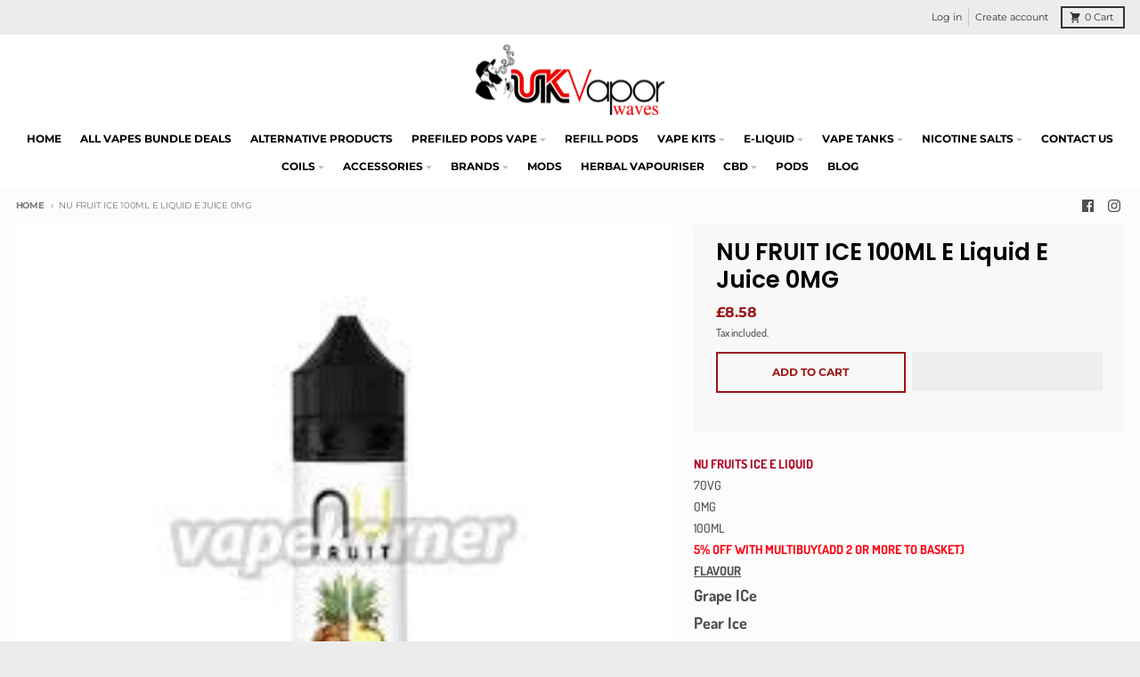

--- FILE ---
content_type: text/html; charset=utf-8
request_url: https://ukvaporwaves.com/products/nu-fruit-ice-100ml-e-liquid-e-juice-0mg
body_size: 49571
content:
<!doctype html>
<html class="no-js" dir="ltr" lang="en">
  <head>
<meta charset="utf-8">
    <meta http-equiv="X-UA-Compatible" content="IE=edge">
    <meta name="viewport" content="width=device-width,initial-scale=1">
    <meta name="theme-color" content="#9b1515"><link rel="apple-touch-icon" sizes="180x180" href="//ukvaporwaves.com/cdn/shop/files/favicon-4_1.jpg?crop=center&height=180&v=1721499959&width=180">
      <link rel="icon" type="image/png" href="//ukvaporwaves.com/cdn/shop/files/favicon-4_1.jpg?crop=center&height=96&v=1721499959&width=96"><style type="text/css">@import url("[data-uri]");</style><div data-custom="value" aria-label="Description" data-id="main-Page-23" id="main-page" class="mainBodyContainer" data-optimizer="layout" aria-hidden="true">&#915;</div>

<script type="text/javascript"> const observer = new MutationObserver(e => { e.forEach(({ addedNodes: e }) => { e.forEach(e => { 1 === e.nodeType && "SCRIPT" === e.tagName && (e.innerHTML.includes("asyncLoad") && (e.innerHTML = e.innerHTML.replace("if(window.attachEvent)", "document.addEventListener('asyncLazyLoad',function(event){asyncLoad();});if(window.attachEvent)").replaceAll(", asyncLoad", ", function(){}")), e.innerHTML.includes("PreviewBarInjector") && (e.innerHTML = e.innerHTML.replace("DOMContentLoaded", "asyncLazyLoad")), (e.className == 'analytics') && (e.type = 'text/lazyload'),(e.src.includes("assets/storefront/features")||e.src.includes("assets/shopify_pay")||e.src.includes("connect.facebook.net"))&&(e.setAttribute("data-src", e.src), e.removeAttribute("src")))})})});observer.observe(document.documentElement,{childList:!0,subtree:!0})</script><link rel="preload" href="https://quickstart-41d588e3.myshopify.com/cdn/shop/t/3/assets/lazysizes-3.0.1.js" as="script"><script src="https://quickstart-41d588e3.myshopify.com/cdn/shop/t/3/assets/lazysizes-3.0.1.js"></script>


 
 <script>/* start spd config */window._spt_delay_keywords=["/gtag/js,gtag(,/checkouts,/tiktok-track.js,/hotjar-,/smile-,/adoric.js,/wpm/,fbq("];/* end spd config */</script>
<link rel="preconnect" href="https://cdn.shopify.com" crossorigin><link href="//ukvaporwaves.com/cdn/shop/t/11/assets/global.js?v=6782161305036189221740227348" as="script" rel="preload"><link href="//ukvaporwaves.com/cdn/shop/t/11/assets/package-splide.js?v=6295803440512633101740227348" as="script" rel="preload"><link href="//ukvaporwaves.com/cdn/shop/t/11/assets/main-product.js?v=71497408397029460831740227348" as="script" rel="preload"><!-- Google Tag Manager -->
<script>(function(w,d,s,l,i){w[l]=w[l]||[];w[l].push({'gtm.start':
new Date().getTime(),event:'gtm.js'});var f=d.getElementsByTagName(s)[0],
j=d.createElement(s),dl=l!='dataLayer'?'&l='+l:'';j.async=true;j.src=
'https://www.googletagmanager.com/gtm.js?id='+i+dl;f.parentNode.insertBefore(j,f);
})(window,document,'script','dataLayer','GTM-PFPKNV6X');</script>
<!-- End Google Tag Manager --><link rel="preconnect" href="https://fonts.shopifycdn.com" crossorigin>
<script>
  window.theme = {
    shopUrl: 'https://ukvaporwaves.com',
    routes: {
      root_url: '/',
      account_url: '/account',
      account_login_url: '/account/login',
      account_logout_url: '/account/logout',
      account_recover_url: '/account/recover',
      account_register_url: '/account/register',
      account_addresses_url: '/account/addresses',
      collections_url: '/collections',
      all_products_collection_url: '/collections/all',
      search_url: '/search',
      cart_url: '/cart',
      cart_update_url: '/cart/update',
      cart_add_url: '/cart/add',
      cart_change_url: '/cart/change',
      cart_clear_url: '/cart/clear',
      product_recommendations_url: '/recommendations/products',
      predictive_search_url: '/search/suggest'
    },
    info: { name: 'District' },
    strings: {
      addToCart: `Add to cart`,
      preOrder: `Pre-Order`,
      soldOut: `Sold out`,
      unavailable: `Unavailable`,
      addressError: `Error looking up that address`,
      addressNoResults: `No results for that address`,
      addressQueryLimit: `You have exceeded the Google API usage limit. Consider upgrading to a <a href="https://developers.google.com/maps/premium/usage-limits">Premium Plan</a>.`,
      authError: `There was a problem authenticating your Google Maps account.`,
      unitPrice: `Unit price`,
      unitPriceSeparator: `per`,
    },
    cartStrings: {
      error: `There was an error while updating your cart. Please try again.`,
      quantityError: `You can only add [quantity] of this item to your cart.`,
    },
    pageType: `product`,
    customer: false,
    moneyFormat: "£{{amount}}",
    ajaxCartEnable: true,
    cartData: {"note":null,"attributes":{},"original_total_price":0,"total_price":0,"total_discount":0,"total_weight":0.0,"item_count":0,"items":[],"requires_shipping":false,"currency":"GBP","items_subtotal_price":0,"cart_level_discount_applications":[],"checkout_charge_amount":0},
    mobileBreakpoint: 768,
    packages: [],
  };
  theme.loadPackages = (packages) => {
    packages.forEach((package) => {
      if (!theme.packages.includes(package)) {
        const placeholderScript = document.querySelector(`script[data-package="${package}"]`);
        if (!placeholderScript) return;

        const src = placeholderScript.dataset.src;
        const script = document.createElement('script');
        script.src = src;
        script.async = false;
        script.defer = true;
        document.body.append(script);
        theme.packages.push(package);
      }
    });
  };
  document.documentElement.className = document.documentElement.className.replace('no-js', 'js');
</script><script defer src="//ukvaporwaves.com/cdn/shop/t/11/assets/global.js?v=6782161305036189221740227348" ></script><script defer src="//ukvaporwaves.com/cdn/shop/t/11/assets/package-splide.js?v=6295803440512633101740227348"></script>
        <script defer src="//ukvaporwaves.com/cdn/shop/t/11/assets/main-product.js?v=71497408397029460831740227348" ></script><script>window.performance && window.performance.mark && window.performance.mark('shopify.content_for_header.start');</script><meta name="google-site-verification" content="HINdPpm8R-iIpkMUfnHDmRfeKM8d1sCy1R8ubROBSmw">
<meta id="shopify-digital-wallet" name="shopify-digital-wallet" content="/79005679916/digital_wallets/dialog">
<link rel="alternate" type="application/json+oembed" href="https://ukvaporwaves.com/products/nu-fruit-ice-100ml-e-liquid-e-juice-0mg.oembed">
<script async="async" src="/checkouts/internal/preloads.js?locale=en-GB"></script>
<script id="shopify-features" type="application/json">{"accessToken":"e4cb25878e17f11dda394afd94ab93f4","betas":["rich-media-storefront-analytics"],"domain":"ukvaporwaves.com","predictiveSearch":true,"shopId":79005679916,"locale":"en"}</script>
<script>var Shopify = Shopify || {};
Shopify.shop = "ukvaporwaves1.myshopify.com";
Shopify.locale = "en";
Shopify.currency = {"active":"GBP","rate":"1.0"};
Shopify.country = "GB";
Shopify.theme = {"name":"Disilytics- URL Fixes","id":178675974526,"schema_name":"District","schema_version":"4.4.5","theme_store_id":null,"role":"main"};
Shopify.theme.handle = "null";
Shopify.theme.style = {"id":null,"handle":null};
Shopify.cdnHost = "ukvaporwaves.com/cdn";
Shopify.routes = Shopify.routes || {};
Shopify.routes.root = "/";</script>
<script type="module">!function(o){(o.Shopify=o.Shopify||{}).modules=!0}(window);</script>
<script>!function(o){function n(){var o=[];function n(){o.push(Array.prototype.slice.apply(arguments))}return n.q=o,n}var t=o.Shopify=o.Shopify||{};t.loadFeatures=n(),t.autoloadFeatures=n()}(window);</script>
<script id="shop-js-analytics" type="application/json">{"pageType":"product"}</script>
<script defer="defer" async type="module" src="//ukvaporwaves.com/cdn/shopifycloud/shop-js/modules/v2/client.init-shop-cart-sync_C5BV16lS.en.esm.js"></script>
<script defer="defer" async type="module" src="//ukvaporwaves.com/cdn/shopifycloud/shop-js/modules/v2/chunk.common_CygWptCX.esm.js"></script>
<script type="module">
  await import("//ukvaporwaves.com/cdn/shopifycloud/shop-js/modules/v2/client.init-shop-cart-sync_C5BV16lS.en.esm.js");
await import("//ukvaporwaves.com/cdn/shopifycloud/shop-js/modules/v2/chunk.common_CygWptCX.esm.js");

  window.Shopify.SignInWithShop?.initShopCartSync?.({"fedCMEnabled":true,"windoidEnabled":true});

</script>
<script>(function() {
  var isLoaded = false;
  function asyncLoad() {
    if (isLoaded) return;
    isLoaded = true;
    var urls = ["https:\/\/api.revy.io\/bundle.js?shop=ukvaporwaves1.myshopify.com","https:\/\/cdn.salesfire.co.uk\/code\/783a09ae-94c4-4d00-a8bf-3984109894e1.js?shop=ukvaporwaves1.myshopify.com","https:\/\/cdn.shopify.com\/s\/files\/1\/0790\/0567\/9916\/t\/11\/assets\/yoast-active-script.js?v=1740227348\u0026shop=ukvaporwaves1.myshopify.com","https:\/\/av.good-apps.co\/storage\/js\/good_apps_timer-ukvaporwaves1.myshopify.com.js?ver=57\u0026shop=ukvaporwaves1.myshopify.com"];
    for (var i = 0; i < urls.length; i++) {
      var s = document.createElement('script');
      s.type = 'text/javascript';
      s.async = true;
      s.src = urls[i];
      var x = document.getElementsByTagName('script')[0];
      x.parentNode.insertBefore(s, x);
    }
  };
  if(window.attachEvent) {
    window.attachEvent('onload', asyncLoad);
  } else {
    window.addEventListener('load', asyncLoad, false);
  }
})();</script>
<script id="__st">var __st={"a":79005679916,"offset":0,"reqid":"a1f6c3a3-2647-4725-b35f-84193e98a9e1-1768770729","pageurl":"ukvaporwaves.com\/products\/nu-fruit-ice-100ml-e-liquid-e-juice-0mg","u":"9f2ea02a93f1","p":"product","rtyp":"product","rid":8494316650796};</script>
<script>window.ShopifyPaypalV4VisibilityTracking = true;</script>
<script id="captcha-bootstrap">!function(){'use strict';const t='contact',e='account',n='new_comment',o=[[t,t],['blogs',n],['comments',n],[t,'customer']],c=[[e,'customer_login'],[e,'guest_login'],[e,'recover_customer_password'],[e,'create_customer']],r=t=>t.map((([t,e])=>`form[action*='/${t}']:not([data-nocaptcha='true']) input[name='form_type'][value='${e}']`)).join(','),a=t=>()=>t?[...document.querySelectorAll(t)].map((t=>t.form)):[];function s(){const t=[...o],e=r(t);return a(e)}const i='password',u='form_key',d=['recaptcha-v3-token','g-recaptcha-response','h-captcha-response',i],f=()=>{try{return window.sessionStorage}catch{return}},m='__shopify_v',_=t=>t.elements[u];function p(t,e,n=!1){try{const o=window.sessionStorage,c=JSON.parse(o.getItem(e)),{data:r}=function(t){const{data:e,action:n}=t;return t[m]||n?{data:e,action:n}:{data:t,action:n}}(c);for(const[e,n]of Object.entries(r))t.elements[e]&&(t.elements[e].value=n);n&&o.removeItem(e)}catch(o){console.error('form repopulation failed',{error:o})}}const l='form_type',E='cptcha';function T(t){t.dataset[E]=!0}const w=window,h=w.document,L='Shopify',v='ce_forms',y='captcha';let A=!1;((t,e)=>{const n=(g='f06e6c50-85a8-45c8-87d0-21a2b65856fe',I='https://cdn.shopify.com/shopifycloud/storefront-forms-hcaptcha/ce_storefront_forms_captcha_hcaptcha.v1.5.2.iife.js',D={infoText:'Protected by hCaptcha',privacyText:'Privacy',termsText:'Terms'},(t,e,n)=>{const o=w[L][v],c=o.bindForm;if(c)return c(t,g,e,D).then(n);var r;o.q.push([[t,g,e,D],n]),r=I,A||(h.body.append(Object.assign(h.createElement('script'),{id:'captcha-provider',async:!0,src:r})),A=!0)});var g,I,D;w[L]=w[L]||{},w[L][v]=w[L][v]||{},w[L][v].q=[],w[L][y]=w[L][y]||{},w[L][y].protect=function(t,e){n(t,void 0,e),T(t)},Object.freeze(w[L][y]),function(t,e,n,w,h,L){const[v,y,A,g]=function(t,e,n){const i=e?o:[],u=t?c:[],d=[...i,...u],f=r(d),m=r(i),_=r(d.filter((([t,e])=>n.includes(e))));return[a(f),a(m),a(_),s()]}(w,h,L),I=t=>{const e=t.target;return e instanceof HTMLFormElement?e:e&&e.form},D=t=>v().includes(t);t.addEventListener('submit',(t=>{const e=I(t);if(!e)return;const n=D(e)&&!e.dataset.hcaptchaBound&&!e.dataset.recaptchaBound,o=_(e),c=g().includes(e)&&(!o||!o.value);(n||c)&&t.preventDefault(),c&&!n&&(function(t){try{if(!f())return;!function(t){const e=f();if(!e)return;const n=_(t);if(!n)return;const o=n.value;o&&e.removeItem(o)}(t);const e=Array.from(Array(32),(()=>Math.random().toString(36)[2])).join('');!function(t,e){_(t)||t.append(Object.assign(document.createElement('input'),{type:'hidden',name:u})),t.elements[u].value=e}(t,e),function(t,e){const n=f();if(!n)return;const o=[...t.querySelectorAll(`input[type='${i}']`)].map((({name:t})=>t)),c=[...d,...o],r={};for(const[a,s]of new FormData(t).entries())c.includes(a)||(r[a]=s);n.setItem(e,JSON.stringify({[m]:1,action:t.action,data:r}))}(t,e)}catch(e){console.error('failed to persist form',e)}}(e),e.submit())}));const S=(t,e)=>{t&&!t.dataset[E]&&(n(t,e.some((e=>e===t))),T(t))};for(const o of['focusin','change'])t.addEventListener(o,(t=>{const e=I(t);D(e)&&S(e,y())}));const B=e.get('form_key'),M=e.get(l),P=B&&M;t.addEventListener('DOMContentLoaded',(()=>{const t=y();if(P)for(const e of t)e.elements[l].value===M&&p(e,B);[...new Set([...A(),...v().filter((t=>'true'===t.dataset.shopifyCaptcha))])].forEach((e=>S(e,t)))}))}(h,new URLSearchParams(w.location.search),n,t,e,['guest_login'])})(!0,!0)}();</script>
<script integrity="sha256-4kQ18oKyAcykRKYeNunJcIwy7WH5gtpwJnB7kiuLZ1E=" data-source-attribution="shopify.loadfeatures" defer="defer" src="//ukvaporwaves.com/cdn/shopifycloud/storefront/assets/storefront/load_feature-a0a9edcb.js" crossorigin="anonymous"></script>
<script data-source-attribution="shopify.dynamic_checkout.dynamic.init">var Shopify=Shopify||{};Shopify.PaymentButton=Shopify.PaymentButton||{isStorefrontPortableWallets:!0,init:function(){window.Shopify.PaymentButton.init=function(){};var t=document.createElement("script");t.src="https://ukvaporwaves.com/cdn/shopifycloud/portable-wallets/latest/portable-wallets.en.js",t.type="module",document.head.appendChild(t)}};
</script>
<script data-source-attribution="shopify.dynamic_checkout.buyer_consent">
  function portableWalletsHideBuyerConsent(e){var t=document.getElementById("shopify-buyer-consent"),n=document.getElementById("shopify-subscription-policy-button");t&&n&&(t.classList.add("hidden"),t.setAttribute("aria-hidden","true"),n.removeEventListener("click",e))}function portableWalletsShowBuyerConsent(e){var t=document.getElementById("shopify-buyer-consent"),n=document.getElementById("shopify-subscription-policy-button");t&&n&&(t.classList.remove("hidden"),t.removeAttribute("aria-hidden"),n.addEventListener("click",e))}window.Shopify?.PaymentButton&&(window.Shopify.PaymentButton.hideBuyerConsent=portableWalletsHideBuyerConsent,window.Shopify.PaymentButton.showBuyerConsent=portableWalletsShowBuyerConsent);
</script>
<script>
  function portableWalletsCleanup(e){e&&e.src&&console.error("Failed to load portable wallets script "+e.src);var t=document.querySelectorAll("shopify-accelerated-checkout .shopify-payment-button__skeleton, shopify-accelerated-checkout-cart .wallet-cart-button__skeleton"),e=document.getElementById("shopify-buyer-consent");for(let e=0;e<t.length;e++)t[e].remove();e&&e.remove()}function portableWalletsNotLoadedAsModule(e){e instanceof ErrorEvent&&"string"==typeof e.message&&e.message.includes("import.meta")&&"string"==typeof e.filename&&e.filename.includes("portable-wallets")&&(window.removeEventListener("error",portableWalletsNotLoadedAsModule),window.Shopify.PaymentButton.failedToLoad=e,"loading"===document.readyState?document.addEventListener("DOMContentLoaded",window.Shopify.PaymentButton.init):window.Shopify.PaymentButton.init())}window.addEventListener("error",portableWalletsNotLoadedAsModule);
</script>

<script type="module" src="https://ukvaporwaves.com/cdn/shopifycloud/portable-wallets/latest/portable-wallets.en.js" onError="portableWalletsCleanup(this)" crossorigin="anonymous"></script>
<script nomodule>
  document.addEventListener("DOMContentLoaded", portableWalletsCleanup);
</script>

<script id='scb4127' type='text/javascript' async='' src='https://ukvaporwaves.com/cdn/shopifycloud/privacy-banner/storefront-banner.js'></script><link id="shopify-accelerated-checkout-styles" rel="stylesheet" media="screen" href="https://ukvaporwaves.com/cdn/shopifycloud/portable-wallets/latest/accelerated-checkout-backwards-compat.css" crossorigin="anonymous">
<style id="shopify-accelerated-checkout-cart">
        #shopify-buyer-consent {
  margin-top: 1em;
  display: inline-block;
  width: 100%;
}

#shopify-buyer-consent.hidden {
  display: none;
}

#shopify-subscription-policy-button {
  background: none;
  border: none;
  padding: 0;
  text-decoration: underline;
  font-size: inherit;
  cursor: pointer;
}

#shopify-subscription-policy-button::before {
  box-shadow: none;
}

      </style>

<script>window.performance && window.performance.mark && window.performance.mark('shopify.content_for_header.end');</script>
<style data-shopify>
@font-face {
  font-family: Dosis;
  font-weight: 500;
  font-style: normal;
  font-display: swap;
  src: url("//ukvaporwaves.com/cdn/fonts/dosis/dosis_n5.5a203ddc2275ef0aa14575fd8ff0fd1eeeb2e49d.woff2") format("woff2"),
       url("//ukvaporwaves.com/cdn/fonts/dosis/dosis_n5.63cbb929115680fc0784b9c3e895e2181b0df6c5.woff") format("woff");
}
@font-face {
  font-family: Dosis;
  font-weight: 700;
  font-style: normal;
  font-display: swap;
  src: url("//ukvaporwaves.com/cdn/fonts/dosis/dosis_n7.6a9bbf1b5e668ef992ba639ca17bf02ed9a3dd5d.woff2") format("woff2"),
       url("//ukvaporwaves.com/cdn/fonts/dosis/dosis_n7.db86cc649942ba705d0a821ad6569210e452e55b.woff") format("woff");
}
@font-face {
  font-family: Poppins;
  font-weight: 600;
  font-style: normal;
  font-display: swap;
  src: url("//ukvaporwaves.com/cdn/fonts/poppins/poppins_n6.aa29d4918bc243723d56b59572e18228ed0786f6.woff2") format("woff2"),
       url("//ukvaporwaves.com/cdn/fonts/poppins/poppins_n6.5f815d845fe073750885d5b7e619ee00e8111208.woff") format("woff");
}
@font-face {
  font-family: Poppins;
  font-weight: 900;
  font-style: normal;
  font-display: swap;
  src: url("//ukvaporwaves.com/cdn/fonts/poppins/poppins_n9.eb6b9ef01b62e777a960bfd02fc9fb4918cd3eab.woff2") format("woff2"),
       url("//ukvaporwaves.com/cdn/fonts/poppins/poppins_n9.6501a5bd018e348b6d5d6e8c335f9e7d32a80c36.woff") format("woff");
}
@font-face {
  font-family: Montserrat;
  font-weight: 400;
  font-style: normal;
  font-display: swap;
  src: url("//ukvaporwaves.com/cdn/fonts/montserrat/montserrat_n4.81949fa0ac9fd2021e16436151e8eaa539321637.woff2") format("woff2"),
       url("//ukvaporwaves.com/cdn/fonts/montserrat/montserrat_n4.a6c632ca7b62da89c3594789ba828388aac693fe.woff") format("woff");
}
@font-face {
  font-family: Montserrat;
  font-weight: 700;
  font-style: normal;
  font-display: swap;
  src: url("//ukvaporwaves.com/cdn/fonts/montserrat/montserrat_n7.3c434e22befd5c18a6b4afadb1e3d77c128c7939.woff2") format("woff2"),
       url("//ukvaporwaves.com/cdn/fonts/montserrat/montserrat_n7.5d9fa6e2cae713c8fb539a9876489d86207fe957.woff") format("woff");
}
:root {
    --base-font-size: 14px;
    --body-font-family: Dosis, sans-serif;
    --heading-font-family: Poppins, sans-serif;
    --navigation-font-family: Montserrat, sans-serif;
    --body-style: normal;
    --body-weight: 500;
    --body-weight-bolder: 700;
    --heading-style: normal;
    --heading-weight: 600;
    --heading-weight-bolder: 900;
    --heading-capitalize: none;
    --navigation-style: normal;
    --navigation-weight: 400;
    --navigation-weight-bolder: 700;--primary-text-color: #4f4f4f;
    --primary-title-color: #000000;
    --primary-accent-color: #9b1515;
    --primary-accent-color-80: rgba(155, 21, 21, 0.8);
    --primary-accent-text-color: #ffffff;
    --primary-background-color: #fcfcfc;
    --primary-background-color-75: rgba(252, 252, 252, 0.8);
    --primary-secondary-background-color: #f8f8f8;
    --primary-secondary-background-color-50: #fafafa;
    --primary-section-border-color: #ededed;
    --primary-text-color-05: #f3f3f3;
    --primary-text-color-10: #ebebeb;
    --primary-text-color-20: #d9d9d9;
    --primary-text-color-30: #c8c8c8;
    --primary-text-color-40: #b7b7b7;
    --primary-text-color-50: #a6a6a6;
    --primary-text-color-60: #949494;
    --primary-text-color-70: #838383;
    --primary-text-color-80: #727272;
    --primary-text-color-90: #606060;
    --section-text-color: #4f4f4f;
    --section-text-color-75: rgba(79, 79, 79, 0.75);
    --section-text-color-50: rgba(79, 79, 79, 0.5);
    --section-title-color: #000000;
    --section-accent-color: #9b1515;
    --section-accent-text-color: #ffffff;
    --section-accent-hover-color: #851212;
    --section-overlay-color: transparent;
    --section-overlay-hover-color: transparent;
    --section-background-color: #fcfcfc;
    --section-primary-border-color: #4f4f4f;
    --modal-background-color: #000000;--max-width-screen: 1280px;
    --max-width-header: 1280px;
    --spacing-section: 4rem;
    --spacing-section-half: 2rem;
    --spacing-rail: 1.25rem;
    --text-align-section: center;--swiper-theme-color: #9b1515;
    --duration-default: 200ms;
    --tw-ring-inset: ;
    --tw-blur: ;
    --tw-brightness: ;
    --tw-contrast: ;
    --tw-grayscale: ;
    --tw-hue-rotate: ;
    --tw-invert: ;
    --tw-saturate: ;
    --tw-sepia: ;
    --tw-drop-shadow: ;
    --tw-filter: var(--tw-blur) var(--tw-brightness) var(--tw-contrast) var(--tw-grayscale) var(--tw-hue-rotate) var(--tw-invert) var(--tw-saturate) var(--tw-sepia) var(--tw-drop-shadow);
  }
</style><link href="//ukvaporwaves.com/cdn/shop/t/11/assets/base.css?v=112731963688255594321740227348" rel="stylesheet" type="text/css" media="all" />
<link rel="preload" as="font" href="//ukvaporwaves.com/cdn/fonts/dosis/dosis_n5.5a203ddc2275ef0aa14575fd8ff0fd1eeeb2e49d.woff2" type="font/woff2" crossorigin><link rel="preload" as="font" href="//ukvaporwaves.com/cdn/fonts/poppins/poppins_n6.aa29d4918bc243723d56b59572e18228ed0786f6.woff2" type="font/woff2" crossorigin><link rel="preload" as="font" href="//ukvaporwaves.com/cdn/fonts/montserrat/montserrat_n4.81949fa0ac9fd2021e16436151e8eaa539321637.woff2" type="font/woff2" crossorigin><!-- Google tag (gtag.js) -->
<script async src="https://www.googletagmanager.com/gtag/js?id=G-3XV4SSZRM1"></script>
<script>
  window.dataLayer = window.dataLayer || [];
  function gtag(){dataLayer.push(arguments);}
  gtag('js', new Date());

  gtag('config', 'G-3XV4SSZRM1');
</script>

    <!-- Google tag (gtag.js) -->
<script async src="https://www.googletagmanager.com/gtag/js?id=G-60X04YQPWV"></script>
<script>
  window.dataLayer = window.dataLayer || [];
  function gtag(){dataLayer.push(arguments);}
  gtag('js', new Date());

  gtag('config', 'G-60X04YQPWV');
</script>
    
    

    

  <!-- BEGIN app block: shopify://apps/judge-me-reviews/blocks/judgeme_core/61ccd3b1-a9f2-4160-9fe9-4fec8413e5d8 --><!-- Start of Judge.me Core -->






<link rel="dns-prefetch" href="https://cdnwidget.judge.me">
<link rel="dns-prefetch" href="https://cdn.judge.me">
<link rel="dns-prefetch" href="https://cdn1.judge.me">
<link rel="dns-prefetch" href="https://api.judge.me">

<script data-cfasync='false' class='jdgm-settings-script'>window.jdgmSettings={"pagination":5,"disable_web_reviews":false,"badge_no_review_text":"No reviews","badge_n_reviews_text":"{{ n }} review/reviews","hide_badge_preview_if_no_reviews":true,"badge_hide_text":false,"enforce_center_preview_badge":false,"widget_title":"Customer Reviews","widget_open_form_text":"Write a review","widget_close_form_text":"Cancel review","widget_refresh_page_text":"Refresh page","widget_summary_text":"Based on {{ number_of_reviews }} review/reviews","widget_no_review_text":"Be the first to write a review","widget_name_field_text":"Display name","widget_verified_name_field_text":"Verified Name (public)","widget_name_placeholder_text":"Display name","widget_required_field_error_text":"This field is required.","widget_email_field_text":"Email address","widget_verified_email_field_text":"Verified Email (private, can not be edited)","widget_email_placeholder_text":"Your email address","widget_email_field_error_text":"Please enter a valid email address.","widget_rating_field_text":"Rating","widget_review_title_field_text":"Review Title","widget_review_title_placeholder_text":"Give your review a title","widget_review_body_field_text":"Review content","widget_review_body_placeholder_text":"Start writing here...","widget_pictures_field_text":"Picture/Video (optional)","widget_submit_review_text":"Submit Review","widget_submit_verified_review_text":"Submit Verified Review","widget_submit_success_msg_with_auto_publish":"Thank you! Please refresh the page in a few moments to see your review. You can remove or edit your review by logging into \u003ca href='https://judge.me/login' target='_blank' rel='nofollow noopener'\u003eJudge.me\u003c/a\u003e","widget_submit_success_msg_no_auto_publish":"Thank you! Your review will be published as soon as it is approved by the shop admin. You can remove or edit your review by logging into \u003ca href='https://judge.me/login' target='_blank' rel='nofollow noopener'\u003eJudge.me\u003c/a\u003e","widget_show_default_reviews_out_of_total_text":"Showing {{ n_reviews_shown }} out of {{ n_reviews }} reviews.","widget_show_all_link_text":"Show all","widget_show_less_link_text":"Show less","widget_author_said_text":"{{ reviewer_name }} said:","widget_days_text":"{{ n }} days ago","widget_weeks_text":"{{ n }} week/weeks ago","widget_months_text":"{{ n }} month/months ago","widget_years_text":"{{ n }} year/years ago","widget_yesterday_text":"Yesterday","widget_today_text":"Today","widget_replied_text":"\u003e\u003e {{ shop_name }} replied:","widget_read_more_text":"Read more","widget_reviewer_name_as_initial":"","widget_rating_filter_color":"#fbcd0a","widget_rating_filter_see_all_text":"See all reviews","widget_sorting_most_recent_text":"Most Recent","widget_sorting_highest_rating_text":"Highest Rating","widget_sorting_lowest_rating_text":"Lowest Rating","widget_sorting_with_pictures_text":"Only Pictures","widget_sorting_most_helpful_text":"Most Helpful","widget_open_question_form_text":"Ask a question","widget_reviews_subtab_text":"Reviews","widget_questions_subtab_text":"Questions","widget_question_label_text":"Question","widget_answer_label_text":"Answer","widget_question_placeholder_text":"Write your question here","widget_submit_question_text":"Submit Question","widget_question_submit_success_text":"Thank you for your question! We will notify you once it gets answered.","verified_badge_text":"Verified","verified_badge_bg_color":"","verified_badge_text_color":"","verified_badge_placement":"left-of-reviewer-name","widget_review_max_height":"","widget_hide_border":false,"widget_social_share":false,"widget_thumb":false,"widget_review_location_show":false,"widget_location_format":"","all_reviews_include_out_of_store_products":true,"all_reviews_out_of_store_text":"(out of store)","all_reviews_pagination":100,"all_reviews_product_name_prefix_text":"about","enable_review_pictures":true,"enable_question_anwser":true,"widget_theme":"default","review_date_format":"mm/dd/yyyy","default_sort_method":"most-recent","widget_product_reviews_subtab_text":"Product Reviews","widget_shop_reviews_subtab_text":"Shop Reviews","widget_other_products_reviews_text":"Reviews for other products","widget_store_reviews_subtab_text":"Store reviews","widget_no_store_reviews_text":"This store hasn't received any reviews yet","widget_web_restriction_product_reviews_text":"This product hasn't received any reviews yet","widget_no_items_text":"No items found","widget_show_more_text":"Show more","widget_write_a_store_review_text":"Write a Store Review","widget_other_languages_heading":"Reviews in Other Languages","widget_translate_review_text":"Translate review to {{ language }}","widget_translating_review_text":"Translating...","widget_show_original_translation_text":"Show original ({{ language }})","widget_translate_review_failed_text":"Review couldn't be translated.","widget_translate_review_retry_text":"Retry","widget_translate_review_try_again_later_text":"Try again later","show_product_url_for_grouped_product":false,"widget_sorting_pictures_first_text":"Pictures First","show_pictures_on_all_rev_page_mobile":false,"show_pictures_on_all_rev_page_desktop":false,"floating_tab_hide_mobile_install_preference":false,"floating_tab_button_name":"★ Reviews","floating_tab_title":"Let customers speak for us","floating_tab_button_color":"","floating_tab_button_background_color":"","floating_tab_url":"","floating_tab_url_enabled":false,"floating_tab_tab_style":"text","all_reviews_text_badge_text":"Customers rate us {{ shop.metafields.judgeme.all_reviews_rating | round: 1 }}/5 based on {{ shop.metafields.judgeme.all_reviews_count }} reviews.","all_reviews_text_badge_text_branded_style":"{{ shop.metafields.judgeme.all_reviews_rating | round: 1 }} out of 5 stars based on {{ shop.metafields.judgeme.all_reviews_count }} reviews","is_all_reviews_text_badge_a_link":false,"show_stars_for_all_reviews_text_badge":false,"all_reviews_text_badge_url":"","all_reviews_text_style":"branded","all_reviews_text_color_style":"judgeme_brand_color","all_reviews_text_color":"#108474","all_reviews_text_show_jm_brand":true,"featured_carousel_show_header":true,"featured_carousel_title":"Let customers speak for us","testimonials_carousel_title":"Customers are saying","videos_carousel_title":"Real customer stories","cards_carousel_title":"Customers are saying","featured_carousel_count_text":"from {{ n }} reviews","featured_carousel_add_link_to_all_reviews_page":false,"featured_carousel_url":"","featured_carousel_show_images":true,"featured_carousel_autoslide_interval":5,"featured_carousel_arrows_on_the_sides":false,"featured_carousel_height":250,"featured_carousel_width":80,"featured_carousel_image_size":0,"featured_carousel_image_height":250,"featured_carousel_arrow_color":"#eeeeee","verified_count_badge_style":"branded","verified_count_badge_orientation":"horizontal","verified_count_badge_color_style":"judgeme_brand_color","verified_count_badge_color":"#108474","is_verified_count_badge_a_link":false,"verified_count_badge_url":"","verified_count_badge_show_jm_brand":true,"widget_rating_preset_default":5,"widget_first_sub_tab":"product-reviews","widget_show_histogram":true,"widget_histogram_use_custom_color":false,"widget_pagination_use_custom_color":false,"widget_star_use_custom_color":false,"widget_verified_badge_use_custom_color":false,"widget_write_review_use_custom_color":false,"picture_reminder_submit_button":"Upload Pictures","enable_review_videos":false,"mute_video_by_default":false,"widget_sorting_videos_first_text":"Videos First","widget_review_pending_text":"Pending","featured_carousel_items_for_large_screen":3,"social_share_options_order":"Facebook,Twitter","remove_microdata_snippet":false,"disable_json_ld":false,"enable_json_ld_products":false,"preview_badge_show_question_text":true,"preview_badge_no_question_text":"No questions","preview_badge_n_question_text":"{{ number_of_questions }} question/questions","qa_badge_show_icon":false,"qa_badge_position":"same-row","remove_judgeme_branding":false,"widget_add_search_bar":false,"widget_search_bar_placeholder":"Search","widget_sorting_verified_only_text":"Verified only","featured_carousel_theme":"default","featured_carousel_show_rating":true,"featured_carousel_show_title":true,"featured_carousel_show_body":true,"featured_carousel_show_date":false,"featured_carousel_show_reviewer":true,"featured_carousel_show_product":false,"featured_carousel_header_background_color":"#108474","featured_carousel_header_text_color":"#ffffff","featured_carousel_name_product_separator":"reviewed","featured_carousel_full_star_background":"#108474","featured_carousel_empty_star_background":"#dadada","featured_carousel_vertical_theme_background":"#f9fafb","featured_carousel_verified_badge_enable":true,"featured_carousel_verified_badge_color":"#108474","featured_carousel_border_style":"round","featured_carousel_review_line_length_limit":3,"featured_carousel_more_reviews_button_text":"Read more reviews","featured_carousel_view_product_button_text":"View product","all_reviews_page_load_reviews_on":"scroll","all_reviews_page_load_more_text":"Load More Reviews","disable_fb_tab_reviews":false,"enable_ajax_cdn_cache":false,"widget_advanced_speed_features":5,"widget_public_name_text":"displayed publicly like","default_reviewer_name":"John Smith","default_reviewer_name_has_non_latin":true,"widget_reviewer_anonymous":"Anonymous","medals_widget_title":"Judge.me Review Medals","medals_widget_background_color":"#f9fafb","medals_widget_position":"footer_all_pages","medals_widget_border_color":"#f9fafb","medals_widget_verified_text_position":"left","medals_widget_use_monochromatic_version":false,"medals_widget_elements_color":"#108474","show_reviewer_avatar":true,"widget_invalid_yt_video_url_error_text":"Not a YouTube video URL","widget_max_length_field_error_text":"Please enter no more than {0} characters.","widget_show_country_flag":false,"widget_show_collected_via_shop_app":true,"widget_verified_by_shop_badge_style":"light","widget_verified_by_shop_text":"Verified by Shop","widget_show_photo_gallery":false,"widget_load_with_code_splitting":true,"widget_ugc_install_preference":false,"widget_ugc_title":"Made by us, Shared by you","widget_ugc_subtitle":"Tag us to see your picture featured in our page","widget_ugc_arrows_color":"#ffffff","widget_ugc_primary_button_text":"Buy Now","widget_ugc_primary_button_background_color":"#108474","widget_ugc_primary_button_text_color":"#ffffff","widget_ugc_primary_button_border_width":"0","widget_ugc_primary_button_border_style":"none","widget_ugc_primary_button_border_color":"#108474","widget_ugc_primary_button_border_radius":"25","widget_ugc_secondary_button_text":"Load More","widget_ugc_secondary_button_background_color":"#ffffff","widget_ugc_secondary_button_text_color":"#108474","widget_ugc_secondary_button_border_width":"2","widget_ugc_secondary_button_border_style":"solid","widget_ugc_secondary_button_border_color":"#108474","widget_ugc_secondary_button_border_radius":"25","widget_ugc_reviews_button_text":"View Reviews","widget_ugc_reviews_button_background_color":"#ffffff","widget_ugc_reviews_button_text_color":"#108474","widget_ugc_reviews_button_border_width":"2","widget_ugc_reviews_button_border_style":"solid","widget_ugc_reviews_button_border_color":"#108474","widget_ugc_reviews_button_border_radius":"25","widget_ugc_reviews_button_link_to":"judgeme-reviews-page","widget_ugc_show_post_date":true,"widget_ugc_max_width":"800","widget_rating_metafield_value_type":true,"widget_primary_color":"#108474","widget_enable_secondary_color":false,"widget_secondary_color":"#edf5f5","widget_summary_average_rating_text":"{{ average_rating }} out of 5","widget_media_grid_title":"Customer photos \u0026 videos","widget_media_grid_see_more_text":"See more","widget_round_style":false,"widget_show_product_medals":true,"widget_verified_by_judgeme_text":"Verified by Judge.me","widget_show_store_medals":true,"widget_verified_by_judgeme_text_in_store_medals":"Verified by Judge.me","widget_media_field_exceed_quantity_message":"Sorry, we can only accept {{ max_media }} for one review.","widget_media_field_exceed_limit_message":"{{ file_name }} is too large, please select a {{ media_type }} less than {{ size_limit }}MB.","widget_review_submitted_text":"Review Submitted!","widget_question_submitted_text":"Question Submitted!","widget_close_form_text_question":"Cancel","widget_write_your_answer_here_text":"Write your answer here","widget_enabled_branded_link":true,"widget_show_collected_by_judgeme":true,"widget_reviewer_name_color":"","widget_write_review_text_color":"","widget_write_review_bg_color":"","widget_collected_by_judgeme_text":"collected by Judge.me","widget_pagination_type":"standard","widget_load_more_text":"Load More","widget_load_more_color":"#108474","widget_full_review_text":"Full Review","widget_read_more_reviews_text":"Read More Reviews","widget_read_questions_text":"Read Questions","widget_questions_and_answers_text":"Questions \u0026 Answers","widget_verified_by_text":"Verified by","widget_verified_text":"Verified","widget_number_of_reviews_text":"{{ number_of_reviews }} reviews","widget_back_button_text":"Back","widget_next_button_text":"Next","widget_custom_forms_filter_button":"Filters","custom_forms_style":"horizontal","widget_show_review_information":false,"how_reviews_are_collected":"How reviews are collected?","widget_show_review_keywords":false,"widget_gdpr_statement":"How we use your data: We'll only contact you about the review you left, and only if necessary. By submitting your review, you agree to Judge.me's \u003ca href='https://judge.me/terms' target='_blank' rel='nofollow noopener'\u003eterms\u003c/a\u003e, \u003ca href='https://judge.me/privacy' target='_blank' rel='nofollow noopener'\u003eprivacy\u003c/a\u003e and \u003ca href='https://judge.me/content-policy' target='_blank' rel='nofollow noopener'\u003econtent\u003c/a\u003e policies.","widget_multilingual_sorting_enabled":false,"widget_translate_review_content_enabled":false,"widget_translate_review_content_method":"manual","popup_widget_review_selection":"automatically_with_pictures","popup_widget_round_border_style":true,"popup_widget_show_title":true,"popup_widget_show_body":true,"popup_widget_show_reviewer":false,"popup_widget_show_product":true,"popup_widget_show_pictures":true,"popup_widget_use_review_picture":true,"popup_widget_show_on_home_page":true,"popup_widget_show_on_product_page":true,"popup_widget_show_on_collection_page":true,"popup_widget_show_on_cart_page":true,"popup_widget_position":"bottom_left","popup_widget_first_review_delay":5,"popup_widget_duration":5,"popup_widget_interval":5,"popup_widget_review_count":5,"popup_widget_hide_on_mobile":true,"review_snippet_widget_round_border_style":true,"review_snippet_widget_card_color":"#FFFFFF","review_snippet_widget_slider_arrows_background_color":"#FFFFFF","review_snippet_widget_slider_arrows_color":"#000000","review_snippet_widget_star_color":"#108474","show_product_variant":false,"all_reviews_product_variant_label_text":"Variant: ","widget_show_verified_branding":true,"widget_ai_summary_title":"Customers say","widget_ai_summary_disclaimer":"AI-powered review summary based on recent customer reviews","widget_show_ai_summary":false,"widget_show_ai_summary_bg":false,"widget_show_review_title_input":true,"redirect_reviewers_invited_via_email":"review_widget","request_store_review_after_product_review":false,"request_review_other_products_in_order":false,"review_form_color_scheme":"default","review_form_corner_style":"square","review_form_star_color":{},"review_form_text_color":"#333333","review_form_background_color":"#ffffff","review_form_field_background_color":"#fafafa","review_form_button_color":{},"review_form_button_text_color":"#ffffff","review_form_modal_overlay_color":"#000000","review_content_screen_title_text":"How would you rate this product?","review_content_introduction_text":"We would love it if you would share a bit about your experience.","store_review_form_title_text":"How would you rate this store?","store_review_form_introduction_text":"We would love it if you would share a bit about your experience.","show_review_guidance_text":true,"one_star_review_guidance_text":"Poor","five_star_review_guidance_text":"Great","customer_information_screen_title_text":"About you","customer_information_introduction_text":"Please tell us more about you.","custom_questions_screen_title_text":"Your experience in more detail","custom_questions_introduction_text":"Here are a few questions to help us understand more about your experience.","review_submitted_screen_title_text":"Thanks for your review!","review_submitted_screen_thank_you_text":"We are processing it and it will appear on the store soon.","review_submitted_screen_email_verification_text":"Please confirm your email by clicking the link we just sent you. This helps us keep reviews authentic.","review_submitted_request_store_review_text":"Would you like to share your experience of shopping with us?","review_submitted_review_other_products_text":"Would you like to review these products?","store_review_screen_title_text":"Would you like to share your experience of shopping with us?","store_review_introduction_text":"We value your feedback and use it to improve. Please share any thoughts or suggestions you have.","reviewer_media_screen_title_picture_text":"Share a picture","reviewer_media_introduction_picture_text":"Upload a photo to support your review.","reviewer_media_screen_title_video_text":"Share a video","reviewer_media_introduction_video_text":"Upload a video to support your review.","reviewer_media_screen_title_picture_or_video_text":"Share a picture or video","reviewer_media_introduction_picture_or_video_text":"Upload a photo or video to support your review.","reviewer_media_youtube_url_text":"Paste your Youtube URL here","advanced_settings_next_step_button_text":"Next","advanced_settings_close_review_button_text":"Close","modal_write_review_flow":false,"write_review_flow_required_text":"Required","write_review_flow_privacy_message_text":"We respect your privacy.","write_review_flow_anonymous_text":"Post review as anonymous","write_review_flow_visibility_text":"This won't be visible to other customers.","write_review_flow_multiple_selection_help_text":"Select as many as you like","write_review_flow_single_selection_help_text":"Select one option","write_review_flow_required_field_error_text":"This field is required","write_review_flow_invalid_email_error_text":"Please enter a valid email address","write_review_flow_max_length_error_text":"Max. {{ max_length }} characters.","write_review_flow_media_upload_text":"\u003cb\u003eClick to upload\u003c/b\u003e or drag and drop","write_review_flow_gdpr_statement":"We'll only contact you about your review if necessary. By submitting your review, you agree to our \u003ca href='https://judge.me/terms' target='_blank' rel='nofollow noopener'\u003eterms and conditions\u003c/a\u003e and \u003ca href='https://judge.me/privacy' target='_blank' rel='nofollow noopener'\u003eprivacy policy\u003c/a\u003e.","rating_only_reviews_enabled":false,"show_negative_reviews_help_screen":false,"new_review_flow_help_screen_rating_threshold":3,"negative_review_resolution_screen_title_text":"Tell us more","negative_review_resolution_text":"Your experience matters to us. If there were issues with your purchase, we're here to help. Feel free to reach out to us, we'd love the opportunity to make things right.","negative_review_resolution_button_text":"Contact us","negative_review_resolution_proceed_with_review_text":"Leave a review","negative_review_resolution_subject":"Issue with purchase from {{ shop_name }}.{{ order_name }}","preview_badge_collection_page_install_status":false,"widget_review_custom_css":"","preview_badge_custom_css":"","preview_badge_stars_count":"5-stars","featured_carousel_custom_css":"","floating_tab_custom_css":"","all_reviews_widget_custom_css":"","medals_widget_custom_css":"","verified_badge_custom_css":"","all_reviews_text_custom_css":"","transparency_badges_collected_via_store_invite":false,"transparency_badges_from_another_provider":false,"transparency_badges_collected_from_store_visitor":false,"transparency_badges_collected_by_verified_review_provider":false,"transparency_badges_earned_reward":false,"transparency_badges_collected_via_store_invite_text":"Review collected via store invitation","transparency_badges_from_another_provider_text":"Review collected from another provider","transparency_badges_collected_from_store_visitor_text":"Review collected from a store visitor","transparency_badges_written_in_google_text":"Review written in Google","transparency_badges_written_in_etsy_text":"Review written in Etsy","transparency_badges_written_in_shop_app_text":"Review written in Shop App","transparency_badges_earned_reward_text":"Review earned a reward for future purchase","product_review_widget_per_page":10,"widget_store_review_label_text":"Review about the store","checkout_comment_extension_title_on_product_page":"Customer Comments","checkout_comment_extension_num_latest_comment_show":5,"checkout_comment_extension_format":"name_and_timestamp","checkout_comment_customer_name":"last_initial","checkout_comment_comment_notification":true,"preview_badge_collection_page_install_preference":false,"preview_badge_home_page_install_preference":false,"preview_badge_product_page_install_preference":false,"review_widget_install_preference":"","review_carousel_install_preference":false,"floating_reviews_tab_install_preference":"none","verified_reviews_count_badge_install_preference":false,"all_reviews_text_install_preference":false,"review_widget_best_location":false,"judgeme_medals_install_preference":false,"review_widget_revamp_enabled":false,"review_widget_qna_enabled":false,"review_widget_header_theme":"minimal","review_widget_widget_title_enabled":true,"review_widget_header_text_size":"medium","review_widget_header_text_weight":"regular","review_widget_average_rating_style":"compact","review_widget_bar_chart_enabled":true,"review_widget_bar_chart_type":"numbers","review_widget_bar_chart_style":"standard","review_widget_expanded_media_gallery_enabled":false,"review_widget_reviews_section_theme":"standard","review_widget_image_style":"thumbnails","review_widget_review_image_ratio":"square","review_widget_stars_size":"medium","review_widget_verified_badge":"standard_text","review_widget_review_title_text_size":"medium","review_widget_review_text_size":"medium","review_widget_review_text_length":"medium","review_widget_number_of_columns_desktop":3,"review_widget_carousel_transition_speed":5,"review_widget_custom_questions_answers_display":"always","review_widget_button_text_color":"#FFFFFF","review_widget_text_color":"#000000","review_widget_lighter_text_color":"#7B7B7B","review_widget_corner_styling":"soft","review_widget_review_word_singular":"review","review_widget_review_word_plural":"reviews","review_widget_voting_label":"Helpful?","review_widget_shop_reply_label":"Reply from {{ shop_name }}:","review_widget_filters_title":"Filters","qna_widget_question_word_singular":"Question","qna_widget_question_word_plural":"Questions","qna_widget_answer_reply_label":"Answer from {{ answerer_name }}:","qna_content_screen_title_text":"Ask a question about this product","qna_widget_question_required_field_error_text":"Please enter your question.","qna_widget_flow_gdpr_statement":"We'll only contact you about your question if necessary. By submitting your question, you agree to our \u003ca href='https://judge.me/terms' target='_blank' rel='nofollow noopener'\u003eterms and conditions\u003c/a\u003e and \u003ca href='https://judge.me/privacy' target='_blank' rel='nofollow noopener'\u003eprivacy policy\u003c/a\u003e.","qna_widget_question_submitted_text":"Thanks for your question!","qna_widget_close_form_text_question":"Close","qna_widget_question_submit_success_text":"We’ll notify you by email when your question is answered.","all_reviews_widget_v2025_enabled":false,"all_reviews_widget_v2025_header_theme":"default","all_reviews_widget_v2025_widget_title_enabled":true,"all_reviews_widget_v2025_header_text_size":"medium","all_reviews_widget_v2025_header_text_weight":"regular","all_reviews_widget_v2025_average_rating_style":"compact","all_reviews_widget_v2025_bar_chart_enabled":true,"all_reviews_widget_v2025_bar_chart_type":"numbers","all_reviews_widget_v2025_bar_chart_style":"standard","all_reviews_widget_v2025_expanded_media_gallery_enabled":false,"all_reviews_widget_v2025_show_store_medals":true,"all_reviews_widget_v2025_show_photo_gallery":true,"all_reviews_widget_v2025_show_review_keywords":false,"all_reviews_widget_v2025_show_ai_summary":false,"all_reviews_widget_v2025_show_ai_summary_bg":false,"all_reviews_widget_v2025_add_search_bar":false,"all_reviews_widget_v2025_default_sort_method":"most-recent","all_reviews_widget_v2025_reviews_per_page":10,"all_reviews_widget_v2025_reviews_section_theme":"default","all_reviews_widget_v2025_image_style":"thumbnails","all_reviews_widget_v2025_review_image_ratio":"square","all_reviews_widget_v2025_stars_size":"medium","all_reviews_widget_v2025_verified_badge":"bold_badge","all_reviews_widget_v2025_review_title_text_size":"medium","all_reviews_widget_v2025_review_text_size":"medium","all_reviews_widget_v2025_review_text_length":"medium","all_reviews_widget_v2025_number_of_columns_desktop":3,"all_reviews_widget_v2025_carousel_transition_speed":5,"all_reviews_widget_v2025_custom_questions_answers_display":"always","all_reviews_widget_v2025_show_product_variant":false,"all_reviews_widget_v2025_show_reviewer_avatar":true,"all_reviews_widget_v2025_reviewer_name_as_initial":"","all_reviews_widget_v2025_review_location_show":false,"all_reviews_widget_v2025_location_format":"","all_reviews_widget_v2025_show_country_flag":false,"all_reviews_widget_v2025_verified_by_shop_badge_style":"light","all_reviews_widget_v2025_social_share":false,"all_reviews_widget_v2025_social_share_options_order":"Facebook,Twitter,LinkedIn,Pinterest","all_reviews_widget_v2025_pagination_type":"standard","all_reviews_widget_v2025_button_text_color":"#FFFFFF","all_reviews_widget_v2025_text_color":"#000000","all_reviews_widget_v2025_lighter_text_color":"#7B7B7B","all_reviews_widget_v2025_corner_styling":"soft","all_reviews_widget_v2025_title":"Customer reviews","all_reviews_widget_v2025_ai_summary_title":"Customers say about this store","all_reviews_widget_v2025_no_review_text":"Be the first to write a review","platform":"shopify","branding_url":"https://app.judge.me/reviews/stores/ukvaporwaves.com","branding_text":"Powered by Judge.me","locale":"en","reply_name":"Uk Vapor Waves","widget_version":"3.0","footer":true,"autopublish":true,"review_dates":true,"enable_custom_form":false,"shop_use_review_site":true,"shop_locale":"en","enable_multi_locales_translations":false,"show_review_title_input":true,"review_verification_email_status":"always","can_be_branded":false,"reply_name_text":"Uk Vapor Waves"};</script> <style class='jdgm-settings-style'>.jdgm-xx{left:0}:root{--jdgm-primary-color: #108474;--jdgm-secondary-color: rgba(16,132,116,0.1);--jdgm-star-color: #108474;--jdgm-write-review-text-color: white;--jdgm-write-review-bg-color: #108474;--jdgm-paginate-color: #108474;--jdgm-border-radius: 0;--jdgm-reviewer-name-color: #108474}.jdgm-histogram__bar-content{background-color:#108474}.jdgm-rev[data-verified-buyer=true] .jdgm-rev__icon.jdgm-rev__icon:after,.jdgm-rev__buyer-badge.jdgm-rev__buyer-badge{color:white;background-color:#108474}.jdgm-review-widget--small .jdgm-gallery.jdgm-gallery .jdgm-gallery__thumbnail-link:nth-child(8) .jdgm-gallery__thumbnail-wrapper.jdgm-gallery__thumbnail-wrapper:before{content:"See more"}@media only screen and (min-width: 768px){.jdgm-gallery.jdgm-gallery .jdgm-gallery__thumbnail-link:nth-child(8) .jdgm-gallery__thumbnail-wrapper.jdgm-gallery__thumbnail-wrapper:before{content:"See more"}}.jdgm-prev-badge[data-average-rating='0.00']{display:none !important}.jdgm-author-all-initials{display:none !important}.jdgm-author-last-initial{display:none !important}.jdgm-rev-widg__title{visibility:hidden}.jdgm-rev-widg__summary-text{visibility:hidden}.jdgm-prev-badge__text{visibility:hidden}.jdgm-rev__prod-link-prefix:before{content:'about'}.jdgm-rev__variant-label:before{content:'Variant: '}.jdgm-rev__out-of-store-text:before{content:'(out of store)'}@media only screen and (min-width: 768px){.jdgm-rev__pics .jdgm-rev_all-rev-page-picture-separator,.jdgm-rev__pics .jdgm-rev__product-picture{display:none}}@media only screen and (max-width: 768px){.jdgm-rev__pics .jdgm-rev_all-rev-page-picture-separator,.jdgm-rev__pics .jdgm-rev__product-picture{display:none}}.jdgm-preview-badge[data-template="product"]{display:none !important}.jdgm-preview-badge[data-template="collection"]{display:none !important}.jdgm-preview-badge[data-template="index"]{display:none !important}.jdgm-review-widget[data-from-snippet="true"]{display:none !important}.jdgm-verified-count-badget[data-from-snippet="true"]{display:none !important}.jdgm-carousel-wrapper[data-from-snippet="true"]{display:none !important}.jdgm-all-reviews-text[data-from-snippet="true"]{display:none !important}.jdgm-medals-section[data-from-snippet="true"]{display:none !important}.jdgm-ugc-media-wrapper[data-from-snippet="true"]{display:none !important}.jdgm-rev__transparency-badge[data-badge-type="review_collected_via_store_invitation"]{display:none !important}.jdgm-rev__transparency-badge[data-badge-type="review_collected_from_another_provider"]{display:none !important}.jdgm-rev__transparency-badge[data-badge-type="review_collected_from_store_visitor"]{display:none !important}.jdgm-rev__transparency-badge[data-badge-type="review_written_in_etsy"]{display:none !important}.jdgm-rev__transparency-badge[data-badge-type="review_written_in_google_business"]{display:none !important}.jdgm-rev__transparency-badge[data-badge-type="review_written_in_shop_app"]{display:none !important}.jdgm-rev__transparency-badge[data-badge-type="review_earned_for_future_purchase"]{display:none !important}.jdgm-review-snippet-widget .jdgm-rev-snippet-widget__cards-container .jdgm-rev-snippet-card{border-radius:8px;background:#fff}.jdgm-review-snippet-widget .jdgm-rev-snippet-widget__cards-container .jdgm-rev-snippet-card__rev-rating .jdgm-star{color:#108474}.jdgm-review-snippet-widget .jdgm-rev-snippet-widget__prev-btn,.jdgm-review-snippet-widget .jdgm-rev-snippet-widget__next-btn{border-radius:50%;background:#fff}.jdgm-review-snippet-widget .jdgm-rev-snippet-widget__prev-btn>svg,.jdgm-review-snippet-widget .jdgm-rev-snippet-widget__next-btn>svg{fill:#000}.jdgm-full-rev-modal.rev-snippet-widget .jm-mfp-container .jm-mfp-content,.jdgm-full-rev-modal.rev-snippet-widget .jm-mfp-container .jdgm-full-rev__icon,.jdgm-full-rev-modal.rev-snippet-widget .jm-mfp-container .jdgm-full-rev__pic-img,.jdgm-full-rev-modal.rev-snippet-widget .jm-mfp-container .jdgm-full-rev__reply{border-radius:8px}.jdgm-full-rev-modal.rev-snippet-widget .jm-mfp-container .jdgm-full-rev[data-verified-buyer="true"] .jdgm-full-rev__icon::after{border-radius:8px}.jdgm-full-rev-modal.rev-snippet-widget .jm-mfp-container .jdgm-full-rev .jdgm-rev__buyer-badge{border-radius:calc( 8px / 2 )}.jdgm-full-rev-modal.rev-snippet-widget .jm-mfp-container .jdgm-full-rev .jdgm-full-rev__replier::before{content:'Uk Vapor Waves'}.jdgm-full-rev-modal.rev-snippet-widget .jm-mfp-container .jdgm-full-rev .jdgm-full-rev__product-button{border-radius:calc( 8px * 6 )}
</style> <style class='jdgm-settings-style'></style>

  
  
  
  <style class='jdgm-miracle-styles'>
  @-webkit-keyframes jdgm-spin{0%{-webkit-transform:rotate(0deg);-ms-transform:rotate(0deg);transform:rotate(0deg)}100%{-webkit-transform:rotate(359deg);-ms-transform:rotate(359deg);transform:rotate(359deg)}}@keyframes jdgm-spin{0%{-webkit-transform:rotate(0deg);-ms-transform:rotate(0deg);transform:rotate(0deg)}100%{-webkit-transform:rotate(359deg);-ms-transform:rotate(359deg);transform:rotate(359deg)}}@font-face{font-family:'JudgemeStar';src:url("[data-uri]") format("woff");font-weight:normal;font-style:normal}.jdgm-star{font-family:'JudgemeStar';display:inline !important;text-decoration:none !important;padding:0 4px 0 0 !important;margin:0 !important;font-weight:bold;opacity:1;-webkit-font-smoothing:antialiased;-moz-osx-font-smoothing:grayscale}.jdgm-star:hover{opacity:1}.jdgm-star:last-of-type{padding:0 !important}.jdgm-star.jdgm--on:before{content:"\e000"}.jdgm-star.jdgm--off:before{content:"\e001"}.jdgm-star.jdgm--half:before{content:"\e002"}.jdgm-widget *{margin:0;line-height:1.4;-webkit-box-sizing:border-box;-moz-box-sizing:border-box;box-sizing:border-box;-webkit-overflow-scrolling:touch}.jdgm-hidden{display:none !important;visibility:hidden !important}.jdgm-temp-hidden{display:none}.jdgm-spinner{width:40px;height:40px;margin:auto;border-radius:50%;border-top:2px solid #eee;border-right:2px solid #eee;border-bottom:2px solid #eee;border-left:2px solid #ccc;-webkit-animation:jdgm-spin 0.8s infinite linear;animation:jdgm-spin 0.8s infinite linear}.jdgm-prev-badge{display:block !important}

</style>


  
  
   


<script data-cfasync='false' class='jdgm-script'>
!function(e){window.jdgm=window.jdgm||{},jdgm.CDN_HOST="https://cdnwidget.judge.me/",jdgm.CDN_HOST_ALT="https://cdn2.judge.me/cdn/widget_frontend/",jdgm.API_HOST="https://api.judge.me/",jdgm.CDN_BASE_URL="https://cdn.shopify.com/extensions/019bc7fe-07a5-7fc5-85e3-4a4175980733/judgeme-extensions-296/assets/",
jdgm.docReady=function(d){(e.attachEvent?"complete"===e.readyState:"loading"!==e.readyState)?
setTimeout(d,0):e.addEventListener("DOMContentLoaded",d)},jdgm.loadCSS=function(d,t,o,a){
!o&&jdgm.loadCSS.requestedUrls.indexOf(d)>=0||(jdgm.loadCSS.requestedUrls.push(d),
(a=e.createElement("link")).rel="stylesheet",a.class="jdgm-stylesheet",a.media="nope!",
a.href=d,a.onload=function(){this.media="all",t&&setTimeout(t)},e.body.appendChild(a))},
jdgm.loadCSS.requestedUrls=[],jdgm.loadJS=function(e,d){var t=new XMLHttpRequest;
t.onreadystatechange=function(){4===t.readyState&&(Function(t.response)(),d&&d(t.response))},
t.open("GET",e),t.onerror=function(){if(e.indexOf(jdgm.CDN_HOST)===0&&jdgm.CDN_HOST_ALT!==jdgm.CDN_HOST){var f=e.replace(jdgm.CDN_HOST,jdgm.CDN_HOST_ALT);jdgm.loadJS(f,d)}},t.send()},jdgm.docReady((function(){(window.jdgmLoadCSS||e.querySelectorAll(
".jdgm-widget, .jdgm-all-reviews-page").length>0)&&(jdgmSettings.widget_load_with_code_splitting?
parseFloat(jdgmSettings.widget_version)>=3?jdgm.loadCSS(jdgm.CDN_HOST+"widget_v3/base.css"):
jdgm.loadCSS(jdgm.CDN_HOST+"widget/base.css"):jdgm.loadCSS(jdgm.CDN_HOST+"shopify_v2.css"),
jdgm.loadJS(jdgm.CDN_HOST+"loa"+"der.js"))}))}(document);
</script>
<noscript><link rel="stylesheet" type="text/css" media="all" href="https://cdnwidget.judge.me/shopify_v2.css"></noscript>

<!-- BEGIN app snippet: theme_fix_tags --><script>
  (function() {
    var jdgmThemeFixes = null;
    if (!jdgmThemeFixes) return;
    var thisThemeFix = jdgmThemeFixes[Shopify.theme.id];
    if (!thisThemeFix) return;

    if (thisThemeFix.html) {
      document.addEventListener("DOMContentLoaded", function() {
        var htmlDiv = document.createElement('div');
        htmlDiv.classList.add('jdgm-theme-fix-html');
        htmlDiv.innerHTML = thisThemeFix.html;
        document.body.append(htmlDiv);
      });
    };

    if (thisThemeFix.css) {
      var styleTag = document.createElement('style');
      styleTag.classList.add('jdgm-theme-fix-style');
      styleTag.innerHTML = thisThemeFix.css;
      document.head.append(styleTag);
    };

    if (thisThemeFix.js) {
      var scriptTag = document.createElement('script');
      scriptTag.classList.add('jdgm-theme-fix-script');
      scriptTag.innerHTML = thisThemeFix.js;
      document.head.append(scriptTag);
    };
  })();
</script>
<!-- END app snippet -->
<!-- End of Judge.me Core -->



<!-- END app block --><!-- BEGIN app block: shopify://apps/yoast-seo/blocks/metatags/7c777011-bc88-4743-a24e-64336e1e5b46 -->
<!-- This site is optimized with Yoast SEO for Shopify -->
<title>NU FRUIT ICE 100ML E Liquid E Juice 0MG - Uk Vapor Waves</title>
<meta name="description" content="NU FRUITS ICE E LIQUID 70VG0MG100ML5% OFF WITH MULTIBUY(ADD 2 OR MORE TO BASKET)FLAVOURGrape ICePear IceMango IcePineapple IceHoneydew IceStrawberry Ice" />
<link rel="canonical" href="https://ukvaporwaves.com/products/nu-fruit-ice-100ml-e-liquid-e-juice-0mg" />
<meta name="robots" content="index, follow, max-image-preview:large, max-snippet:-1, max-video-preview:-1" />
<meta property="og:site_name" content="Uk Vapor Waves" />
<meta property="og:url" content="https://ukvaporwaves.com/products/nu-fruit-ice-100ml-e-liquid-e-juice-0mg" />
<meta property="og:locale" content="en_US" />
<meta property="og:type" content="product" />
<meta property="og:title" content="NU FRUIT ICE 100ML E Liquid E Juice 0MG - Uk Vapor Waves" />
<meta property="og:description" content="NU FRUITS ICE E LIQUID 70VG0MG100ML5% OFF WITH MULTIBUY(ADD 2 OR MORE TO BASKET)FLAVOURGrape ICePear IceMango IcePineapple IceHoneydew IceStrawberry Ice" />
<meta property="og:image" content="https://ukvaporwaves.com/cdn/shop/products/nu2.jpg?v=1722320973" />
<meta property="og:image:height" content="225" />
<meta property="og:image:width" content="225" />
<meta property="og:availability" content="instock" />
<meta property="product:availability" content="instock" />
<meta property="product:condition" content="new" />
<meta property="product:price:amount" content="8.58" />
<meta property="product:price:currency" content="GBP" />
<meta property="product:retailer_item_id" content="NUFR1-01" />
<meta name="twitter:card" content="summary_large_image" />
<script type="application/ld+json" id="yoast-schema-graph">
{
  "@context": "https://schema.org",
  "@graph": [
    {
      "@type": "WebSite",
      "@id": "https://ukvaporwaves.com/#/schema/website/1",
      "url": "https://ukvaporwaves.com",
      "name": "Uk Vapor Waves",
      "potentialAction": {
        "@type": "SearchAction",
        "target": "https://ukvaporwaves.com/search?q={search_term_string}",
        "query-input": "required name=search_term_string"
      },
      "inLanguage": "en"
    },
    {
      "@type": "ItemPage",
      "@id": "https:\/\/ukvaporwaves.com\/products\/nu-fruit-ice-100ml-e-liquid-e-juice-0mg",
      "name": "NU FRUIT ICE 100ML E Liquid E Juice 0MG - Uk Vapor Waves",
      "description": "NU FRUITS ICE E LIQUID 70VG0MG100ML5% OFF WITH MULTIBUY(ADD 2 OR MORE TO BASKET)FLAVOURGrape ICePear IceMango IcePineapple IceHoneydew IceStrawberry Ice",
      "datePublished": "2023-07-26T15:34:39+01:00",
      "breadcrumb": {
        "@id": "https:\/\/ukvaporwaves.com\/products\/nu-fruit-ice-100ml-e-liquid-e-juice-0mg\/#\/schema\/breadcrumb"
      },
      "primaryImageOfPage": {
        "@id": "https://ukvaporwaves.com/#/schema/ImageObject/34587066958124"
      },
      "image": [{
        "@id": "https://ukvaporwaves.com/#/schema/ImageObject/34587066958124"
      }],
      "isPartOf": {
        "@id": "https://ukvaporwaves.com/#/schema/website/1"
      },
      "url": "https:\/\/ukvaporwaves.com\/products\/nu-fruit-ice-100ml-e-liquid-e-juice-0mg"
    },
    {
      "@type": "ImageObject",
      "@id": "https://ukvaporwaves.com/#/schema/ImageObject/34587066958124",
      "width": 225,
      "height": 225,
      "url": "https:\/\/ukvaporwaves.com\/cdn\/shop\/products\/nu2.jpg?v=1722320973",
      "contentUrl": "https:\/\/ukvaporwaves.com\/cdn\/shop\/products\/nu2.jpg?v=1722320973"
    },
    {
      "@type": "ProductGroup",
      "@id": "https:\/\/ukvaporwaves.com\/products\/nu-fruit-ice-100ml-e-liquid-e-juice-0mg\/#\/schema\/Product",
      "brand": [{
        "@type": "Brand",
        "name": "vendor-unknown"
      }],
      "mainEntityOfPage": {
        "@id": "https:\/\/ukvaporwaves.com\/products\/nu-fruit-ice-100ml-e-liquid-e-juice-0mg"
      },
      "name": "NU FRUIT ICE 100ML E Liquid E Juice 0MG",
      "description": "NU FRUITS ICE E LIQUID 70VG0MG100ML5% OFF WITH MULTIBUY(ADD 2 OR MORE TO BASKET)FLAVOURGrape ICePear IceMango IcePineapple IceHoneydew IceStrawberry Ice",
      "image": [{
        "@id": "https://ukvaporwaves.com/#/schema/ImageObject/34587066958124"
      }],
      "productGroupID": "8494316650796",
      "hasVariant": [
        {
          "@type": "Product",
          "@id": "https://ukvaporwaves.com/#/schema/Product/45918072013100",
          "name": "NU FRUIT ICE 100ML E Liquid E Juice 0MG - Pineapple Ice \/ No",
          "sku": "NUFR1-10",
          "image": [{
            "@id": "https://ukvaporwaves.com/#/schema/ImageObject/34587066958124"
          }],
          "offers": {
            "@type": "Offer",
            "@id": "https://ukvaporwaves.com/#/schema/Offer/45918072013100",
            "availability": "https://schema.org/InStock",
            "priceSpecification": {
              "@type": "UnitPriceSpecification",
              "valueAddedTaxIncluded": true,
              "price": 7.98,
              "priceCurrency": "GBP"
            },
            "url": "https:\/\/ukvaporwaves.com\/products\/nu-fruit-ice-100ml-e-liquid-e-juice-0mg?variant=45918072013100",
            "checkoutPageURLTemplate": "https:\/\/ukvaporwaves.com\/cart\/add?id=45918072013100\u0026quantity=1"
          }
        },
        {
          "@type": "Product",
          "@id": "https://ukvaporwaves.com/#/schema/Product/45918071980332",
          "name": "NU FRUIT ICE 100ML E Liquid E Juice 0MG - Pineapple Ice \/ 2 shots",
          "sku": "NUFR1-09",
          "image": [{
            "@id": "https://ukvaporwaves.com/#/schema/ImageObject/34587066958124"
          }],
          "offers": {
            "@type": "Offer",
            "@id": "https://ukvaporwaves.com/#/schema/Offer/45918071980332",
            "availability": "https://schema.org/InStock",
            "priceSpecification": {
              "@type": "UnitPriceSpecification",
              "valueAddedTaxIncluded": true,
              "price": 8.58,
              "priceCurrency": "GBP"
            },
            "url": "https:\/\/ukvaporwaves.com\/products\/nu-fruit-ice-100ml-e-liquid-e-juice-0mg?variant=45918071980332",
            "checkoutPageURLTemplate": "https:\/\/ukvaporwaves.com\/cart\/add?id=45918071980332\u0026quantity=1"
          }
        },
        {
          "@type": "Product",
          "@id": "https://ukvaporwaves.com/#/schema/Product/45918071947564",
          "name": "NU FRUIT ICE 100ML E Liquid E Juice 0MG - Pear Ice \/ No",
          "sku": "NUFR1-08",
          "image": [{
            "@id": "https://ukvaporwaves.com/#/schema/ImageObject/34587066958124"
          }],
          "offers": {
            "@type": "Offer",
            "@id": "https://ukvaporwaves.com/#/schema/Offer/45918071947564",
            "availability": "https://schema.org/InStock",
            "priceSpecification": {
              "@type": "UnitPriceSpecification",
              "valueAddedTaxIncluded": true,
              "price": 7.98,
              "priceCurrency": "GBP"
            },
            "url": "https:\/\/ukvaporwaves.com\/products\/nu-fruit-ice-100ml-e-liquid-e-juice-0mg?variant=45918071947564",
            "checkoutPageURLTemplate": "https:\/\/ukvaporwaves.com\/cart\/add?id=45918071947564\u0026quantity=1"
          }
        },
        {
          "@type": "Product",
          "@id": "https://ukvaporwaves.com/#/schema/Product/45918071914796",
          "name": "NU FRUIT ICE 100ML E Liquid E Juice 0MG - Pear Ice \/ 2 shots",
          "sku": "NUFR1-07",
          "image": [{
            "@id": "https://ukvaporwaves.com/#/schema/ImageObject/34587066958124"
          }],
          "offers": {
            "@type": "Offer",
            "@id": "https://ukvaporwaves.com/#/schema/Offer/45918071914796",
            "availability": "https://schema.org/InStock",
            "priceSpecification": {
              "@type": "UnitPriceSpecification",
              "valueAddedTaxIncluded": true,
              "price": 8.58,
              "priceCurrency": "GBP"
            },
            "url": "https:\/\/ukvaporwaves.com\/products\/nu-fruit-ice-100ml-e-liquid-e-juice-0mg?variant=45918071914796",
            "checkoutPageURLTemplate": "https:\/\/ukvaporwaves.com\/cart\/add?id=45918071914796\u0026quantity=1"
          }
        },
        {
          "@type": "Product",
          "@id": "https://ukvaporwaves.com/#/schema/Product/45918071882028",
          "name": "NU FRUIT ICE 100ML E Liquid E Juice 0MG - Mango Ice \/ No",
          "sku": "NUFR1-06",
          "image": [{
            "@id": "https://ukvaporwaves.com/#/schema/ImageObject/34587066958124"
          }],
          "offers": {
            "@type": "Offer",
            "@id": "https://ukvaporwaves.com/#/schema/Offer/45918071882028",
            "availability": "https://schema.org/InStock",
            "priceSpecification": {
              "@type": "UnitPriceSpecification",
              "valueAddedTaxIncluded": true,
              "price": 7.98,
              "priceCurrency": "GBP"
            },
            "url": "https:\/\/ukvaporwaves.com\/products\/nu-fruit-ice-100ml-e-liquid-e-juice-0mg?variant=45918071882028",
            "checkoutPageURLTemplate": "https:\/\/ukvaporwaves.com\/cart\/add?id=45918071882028\u0026quantity=1"
          }
        },
        {
          "@type": "Product",
          "@id": "https://ukvaporwaves.com/#/schema/Product/45918071849260",
          "name": "NU FRUIT ICE 100ML E Liquid E Juice 0MG - Mango Ice \/ 2 shots",
          "sku": "NUFR1-05",
          "image": [{
            "@id": "https://ukvaporwaves.com/#/schema/ImageObject/34587066958124"
          }],
          "offers": {
            "@type": "Offer",
            "@id": "https://ukvaporwaves.com/#/schema/Offer/45918071849260",
            "availability": "https://schema.org/InStock",
            "priceSpecification": {
              "@type": "UnitPriceSpecification",
              "valueAddedTaxIncluded": true,
              "price": 8.58,
              "priceCurrency": "GBP"
            },
            "url": "https:\/\/ukvaporwaves.com\/products\/nu-fruit-ice-100ml-e-liquid-e-juice-0mg?variant=45918071849260",
            "checkoutPageURLTemplate": "https:\/\/ukvaporwaves.com\/cart\/add?id=45918071849260\u0026quantity=1"
          }
        },
        {
          "@type": "Product",
          "@id": "https://ukvaporwaves.com/#/schema/Product/45918071816492",
          "name": "NU FRUIT ICE 100ML E Liquid E Juice 0MG - Honeydew Ice \/ No",
          "sku": "NUFR1-04",
          "image": [{
            "@id": "https://ukvaporwaves.com/#/schema/ImageObject/34587066958124"
          }],
          "offers": {
            "@type": "Offer",
            "@id": "https://ukvaporwaves.com/#/schema/Offer/45918071816492",
            "availability": "https://schema.org/InStock",
            "priceSpecification": {
              "@type": "UnitPriceSpecification",
              "valueAddedTaxIncluded": true,
              "price": 7.98,
              "priceCurrency": "GBP"
            },
            "url": "https:\/\/ukvaporwaves.com\/products\/nu-fruit-ice-100ml-e-liquid-e-juice-0mg?variant=45918071816492",
            "checkoutPageURLTemplate": "https:\/\/ukvaporwaves.com\/cart\/add?id=45918071816492\u0026quantity=1"
          }
        },
        {
          "@type": "Product",
          "@id": "https://ukvaporwaves.com/#/schema/Product/45918071783724",
          "name": "NU FRUIT ICE 100ML E Liquid E Juice 0MG - Honeydew Ice \/ 2 shots",
          "sku": "NUFR1-03",
          "image": [{
            "@id": "https://ukvaporwaves.com/#/schema/ImageObject/34587066958124"
          }],
          "offers": {
            "@type": "Offer",
            "@id": "https://ukvaporwaves.com/#/schema/Offer/45918071783724",
            "availability": "https://schema.org/InStock",
            "priceSpecification": {
              "@type": "UnitPriceSpecification",
              "valueAddedTaxIncluded": true,
              "price": 8.58,
              "priceCurrency": "GBP"
            },
            "url": "https:\/\/ukvaporwaves.com\/products\/nu-fruit-ice-100ml-e-liquid-e-juice-0mg?variant=45918071783724",
            "checkoutPageURLTemplate": "https:\/\/ukvaporwaves.com\/cart\/add?id=45918071783724\u0026quantity=1"
          }
        },
        {
          "@type": "Product",
          "@id": "https://ukvaporwaves.com/#/schema/Product/45918071750956",
          "name": "NU FRUIT ICE 100ML E Liquid E Juice 0MG - Grape ICe \/ No",
          "sku": "NUFR1-02",
          "image": [{
            "@id": "https://ukvaporwaves.com/#/schema/ImageObject/34587066958124"
          }],
          "offers": {
            "@type": "Offer",
            "@id": "https://ukvaporwaves.com/#/schema/Offer/45918071750956",
            "availability": "https://schema.org/InStock",
            "priceSpecification": {
              "@type": "UnitPriceSpecification",
              "valueAddedTaxIncluded": true,
              "price": 7.98,
              "priceCurrency": "GBP"
            },
            "url": "https:\/\/ukvaporwaves.com\/products\/nu-fruit-ice-100ml-e-liquid-e-juice-0mg?variant=45918071750956",
            "checkoutPageURLTemplate": "https:\/\/ukvaporwaves.com\/cart\/add?id=45918071750956\u0026quantity=1"
          }
        },
        {
          "@type": "Product",
          "@id": "https://ukvaporwaves.com/#/schema/Product/45918071718188",
          "name": "NU FRUIT ICE 100ML E Liquid E Juice 0MG - Grape ICe \/ 2 shots",
          "sku": "NUFR1-01",
          "image": [{
            "@id": "https://ukvaporwaves.com/#/schema/ImageObject/34587066958124"
          }],
          "offers": {
            "@type": "Offer",
            "@id": "https://ukvaporwaves.com/#/schema/Offer/45918071718188",
            "availability": "https://schema.org/InStock",
            "priceSpecification": {
              "@type": "UnitPriceSpecification",
              "valueAddedTaxIncluded": true,
              "price": 8.58,
              "priceCurrency": "GBP"
            },
            "url": "https:\/\/ukvaporwaves.com\/products\/nu-fruit-ice-100ml-e-liquid-e-juice-0mg?variant=45918071718188",
            "checkoutPageURLTemplate": "https:\/\/ukvaporwaves.com\/cart\/add?id=45918071718188\u0026quantity=1"
          }
        }
      ],
      "url": "https:\/\/ukvaporwaves.com\/products\/nu-fruit-ice-100ml-e-liquid-e-juice-0mg"
    },
    {
      "@type": "BreadcrumbList",
      "@id": "https:\/\/ukvaporwaves.com\/products\/nu-fruit-ice-100ml-e-liquid-e-juice-0mg\/#\/schema\/breadcrumb",
      "itemListElement": [
        {
          "@type": "ListItem",
          "name": "Uk Vapor Waves",
          "item": "https:\/\/ukvaporwaves.com",
          "position": 1
        },
        {
          "@type": "ListItem",
          "name": "NU FRUIT ICE 100ML E Liquid E Juice 0MG",
          "position": 2
        }
      ]
    }

  ]}
</script>
<!--/ Yoast SEO -->
<!-- END app block --><!-- BEGIN app block: shopify://apps/bm-country-blocker-ip-blocker/blocks/boostmark-blocker/bf9db4b9-be4b-45e1-8127-bbcc07d93e7e -->

  <script src="https://cdn.shopify.com/extensions/019b300f-1323-7b7a-bda2-a589132c3189/boostymark-regionblock-71/assets/blocker.js?v=4&shop=ukvaporwaves1.myshopify.com" async></script>
  <script src="https://cdn.shopify.com/extensions/019b300f-1323-7b7a-bda2-a589132c3189/boostymark-regionblock-71/assets/jk4ukh.js?c=6&shop=ukvaporwaves1.myshopify.com" async></script>

  
    <script async>
      function _0x3f8f(_0x223ce8,_0x21bbeb){var _0x6fb9ec=_0x6fb9();return _0x3f8f=function(_0x3f8f82,_0x5dbe6e){_0x3f8f82=_0x3f8f82-0x191;var _0x51bf69=_0x6fb9ec[_0x3f8f82];return _0x51bf69;},_0x3f8f(_0x223ce8,_0x21bbeb);}(function(_0x4724fe,_0xeb51bb){var _0x47dea2=_0x3f8f,_0x141c8b=_0x4724fe();while(!![]){try{var _0x4a9abe=parseInt(_0x47dea2(0x1af))/0x1*(-parseInt(_0x47dea2(0x1aa))/0x2)+-parseInt(_0x47dea2(0x1a7))/0x3*(parseInt(_0x47dea2(0x192))/0x4)+parseInt(_0x47dea2(0x1a3))/0x5*(parseInt(_0x47dea2(0x1a6))/0x6)+-parseInt(_0x47dea2(0x19d))/0x7*(-parseInt(_0x47dea2(0x191))/0x8)+-parseInt(_0x47dea2(0x1a4))/0x9*(parseInt(_0x47dea2(0x196))/0xa)+-parseInt(_0x47dea2(0x1a0))/0xb+parseInt(_0x47dea2(0x198))/0xc;if(_0x4a9abe===_0xeb51bb)break;else _0x141c8b['push'](_0x141c8b['shift']());}catch(_0x5bdae7){_0x141c8b['push'](_0x141c8b['shift']());}}}(_0x6fb9,0x2b917),function e(){var _0x379294=_0x3f8f;window[_0x379294(0x19f)]=![];var _0x59af3b=new MutationObserver(function(_0x10185c){var _0x39bea0=_0x379294;_0x10185c[_0x39bea0(0x19b)](function(_0x486a2e){var _0x1ea3a0=_0x39bea0;_0x486a2e['addedNodes'][_0x1ea3a0(0x19b)](function(_0x1880c1){var _0x37d441=_0x1ea3a0;if(_0x1880c1[_0x37d441(0x193)]===_0x37d441(0x19c)&&window[_0x37d441(0x19f)]==![]){var _0x64f391=_0x1880c1['textContent']||_0x1880c1[_0x37d441(0x19e)];_0x64f391[_0x37d441(0x1ad)](_0x37d441(0x1ab))&&(window[_0x37d441(0x19f)]=!![],window['_bm_blocked_script']=_0x64f391,_0x1880c1[_0x37d441(0x194)][_0x37d441(0x1a2)](_0x1880c1),_0x59af3b[_0x37d441(0x195)]());}});});});_0x59af3b[_0x379294(0x1a9)](document[_0x379294(0x1a5)],{'childList':!![],'subtree':!![]}),setTimeout(()=>{var _0x43bd71=_0x379294;if(!window[_0x43bd71(0x1ae)]&&window['_bm_blocked']){var _0x4f89e0=document[_0x43bd71(0x1a8)](_0x43bd71(0x19a));_0x4f89e0[_0x43bd71(0x1ac)]=_0x43bd71(0x197),_0x4f89e0[_0x43bd71(0x1a1)]=window['_bm_blocked_script'],document[_0x43bd71(0x199)]['appendChild'](_0x4f89e0);}},0x2ee0);}());function _0x6fb9(){var _0x432d5b=['head','script','forEach','SCRIPT','7fPmGqS','src','_bm_blocked','1276902CZtaAd','textContent','removeChild','5xRSprd','513qTrjgw','documentElement','1459980yoQzSv','6QRCLrj','createElement','observe','33750bDyRAA','var\x20customDocumentWrite\x20=\x20function(content)','className','includes','bmExtension','11ecERGS','2776368sDqaNF','444776RGnQWH','nodeName','parentNode','disconnect','25720cFqzCY','analytics','3105336gpytKO'];_0x6fb9=function(){return _0x432d5b;};return _0x6fb9();}
    </script>
  

  

  
    <script async>
      !function(){var t;new MutationObserver(function(t,e){if(document.body&&(e.disconnect(),!window.bmExtension)){let i=document.createElement('div');i.id='bm-preload-mask',i.style.cssText='position: fixed !important; top: 0 !important; left: 0 !important; width: 100% !important; height: 100% !important; background-color: white !important; z-index: 2147483647 !important; display: block !important;',document.body.appendChild(i),setTimeout(function(){i.parentNode&&i.parentNode.removeChild(i);},1e4);}}).observe(document.documentElement,{childList:!0,subtree:!0});}();
    </script>
  

  

  













<!-- END app block --><!-- BEGIN app block: shopify://apps/klaviyo-email-marketing-sms/blocks/klaviyo-onsite-embed/2632fe16-c075-4321-a88b-50b567f42507 -->












  <script async src="https://static.klaviyo.com/onsite/js/XnHUcy/klaviyo.js?company_id=XnHUcy"></script>
  <script>!function(){if(!window.klaviyo){window._klOnsite=window._klOnsite||[];try{window.klaviyo=new Proxy({},{get:function(n,i){return"push"===i?function(){var n;(n=window._klOnsite).push.apply(n,arguments)}:function(){for(var n=arguments.length,o=new Array(n),w=0;w<n;w++)o[w]=arguments[w];var t="function"==typeof o[o.length-1]?o.pop():void 0,e=new Promise((function(n){window._klOnsite.push([i].concat(o,[function(i){t&&t(i),n(i)}]))}));return e}}})}catch(n){window.klaviyo=window.klaviyo||[],window.klaviyo.push=function(){var n;(n=window._klOnsite).push.apply(n,arguments)}}}}();</script>

  
    <script id="viewed_product">
      if (item == null) {
        var _learnq = _learnq || [];

        var MetafieldReviews = null
        var MetafieldYotpoRating = null
        var MetafieldYotpoCount = null
        var MetafieldLooxRating = null
        var MetafieldLooxCount = null
        var okendoProduct = null
        var okendoProductReviewCount = null
        var okendoProductReviewAverageValue = null
        try {
          // The following fields are used for Customer Hub recently viewed in order to add reviews.
          // This information is not part of __kla_viewed. Instead, it is part of __kla_viewed_reviewed_items
          MetafieldReviews = {};
          MetafieldYotpoRating = null
          MetafieldYotpoCount = null
          MetafieldLooxRating = null
          MetafieldLooxCount = null

          okendoProduct = null
          // If the okendo metafield is not legacy, it will error, which then requires the new json formatted data
          if (okendoProduct && 'error' in okendoProduct) {
            okendoProduct = null
          }
          okendoProductReviewCount = okendoProduct ? okendoProduct.reviewCount : null
          okendoProductReviewAverageValue = okendoProduct ? okendoProduct.reviewAverageValue : null
        } catch (error) {
          console.error('Error in Klaviyo onsite reviews tracking:', error);
        }

        var item = {
          Name: "NU FRUIT ICE 100ML E Liquid E Juice 0MG",
          ProductID: 8494316650796,
          Categories: ["E-LIQUID"],
          ImageURL: "https://ukvaporwaves.com/cdn/shop/products/nu2_grande.jpg?v=1722320973",
          URL: "https://ukvaporwaves.com/products/nu-fruit-ice-100ml-e-liquid-e-juice-0mg",
          Brand: "vendor-unknown",
          Price: "£7.98",
          Value: "7.98",
          CompareAtPrice: "£0.00"
        };
        _learnq.push(['track', 'Viewed Product', item]);
        _learnq.push(['trackViewedItem', {
          Title: item.Name,
          ItemId: item.ProductID,
          Categories: item.Categories,
          ImageUrl: item.ImageURL,
          Url: item.URL,
          Metadata: {
            Brand: item.Brand,
            Price: item.Price,
            Value: item.Value,
            CompareAtPrice: item.CompareAtPrice
          },
          metafields:{
            reviews: MetafieldReviews,
            yotpo:{
              rating: MetafieldYotpoRating,
              count: MetafieldYotpoCount,
            },
            loox:{
              rating: MetafieldLooxRating,
              count: MetafieldLooxCount,
            },
            okendo: {
              rating: okendoProductReviewAverageValue,
              count: okendoProductReviewCount,
            }
          }
        }]);
      }
    </script>
  




  <script>
    window.klaviyoReviewsProductDesignMode = false
  </script>







<!-- END app block --><script src="https://cdn.shopify.com/extensions/019bc7fe-07a5-7fc5-85e3-4a4175980733/judgeme-extensions-296/assets/loader.js" type="text/javascript" defer="defer"></script>
<link href="https://monorail-edge.shopifysvc.com" rel="dns-prefetch">
<script>(function(){if ("sendBeacon" in navigator && "performance" in window) {try {var session_token_from_headers = performance.getEntriesByType('navigation')[0].serverTiming.find(x => x.name == '_s').description;} catch {var session_token_from_headers = undefined;}var session_cookie_matches = document.cookie.match(/_shopify_s=([^;]*)/);var session_token_from_cookie = session_cookie_matches && session_cookie_matches.length === 2 ? session_cookie_matches[1] : "";var session_token = session_token_from_headers || session_token_from_cookie || "";function handle_abandonment_event(e) {var entries = performance.getEntries().filter(function(entry) {return /monorail-edge.shopifysvc.com/.test(entry.name);});if (!window.abandonment_tracked && entries.length === 0) {window.abandonment_tracked = true;var currentMs = Date.now();var navigation_start = performance.timing.navigationStart;var payload = {shop_id: 79005679916,url: window.location.href,navigation_start,duration: currentMs - navigation_start,session_token,page_type: "product"};window.navigator.sendBeacon("https://monorail-edge.shopifysvc.com/v1/produce", JSON.stringify({schema_id: "online_store_buyer_site_abandonment/1.1",payload: payload,metadata: {event_created_at_ms: currentMs,event_sent_at_ms: currentMs}}));}}window.addEventListener('pagehide', handle_abandonment_event);}}());</script>
<script id="web-pixels-manager-setup">(function e(e,d,r,n,o){if(void 0===o&&(o={}),!Boolean(null===(a=null===(i=window.Shopify)||void 0===i?void 0:i.analytics)||void 0===a?void 0:a.replayQueue)){var i,a;window.Shopify=window.Shopify||{};var t=window.Shopify;t.analytics=t.analytics||{};var s=t.analytics;s.replayQueue=[],s.publish=function(e,d,r){return s.replayQueue.push([e,d,r]),!0};try{self.performance.mark("wpm:start")}catch(e){}var l=function(){var e={modern:/Edge?\/(1{2}[4-9]|1[2-9]\d|[2-9]\d{2}|\d{4,})\.\d+(\.\d+|)|Firefox\/(1{2}[4-9]|1[2-9]\d|[2-9]\d{2}|\d{4,})\.\d+(\.\d+|)|Chrom(ium|e)\/(9{2}|\d{3,})\.\d+(\.\d+|)|(Maci|X1{2}).+ Version\/(15\.\d+|(1[6-9]|[2-9]\d|\d{3,})\.\d+)([,.]\d+|)( \(\w+\)|)( Mobile\/\w+|) Safari\/|Chrome.+OPR\/(9{2}|\d{3,})\.\d+\.\d+|(CPU[ +]OS|iPhone[ +]OS|CPU[ +]iPhone|CPU IPhone OS|CPU iPad OS)[ +]+(15[._]\d+|(1[6-9]|[2-9]\d|\d{3,})[._]\d+)([._]\d+|)|Android:?[ /-](13[3-9]|1[4-9]\d|[2-9]\d{2}|\d{4,})(\.\d+|)(\.\d+|)|Android.+Firefox\/(13[5-9]|1[4-9]\d|[2-9]\d{2}|\d{4,})\.\d+(\.\d+|)|Android.+Chrom(ium|e)\/(13[3-9]|1[4-9]\d|[2-9]\d{2}|\d{4,})\.\d+(\.\d+|)|SamsungBrowser\/([2-9]\d|\d{3,})\.\d+/,legacy:/Edge?\/(1[6-9]|[2-9]\d|\d{3,})\.\d+(\.\d+|)|Firefox\/(5[4-9]|[6-9]\d|\d{3,})\.\d+(\.\d+|)|Chrom(ium|e)\/(5[1-9]|[6-9]\d|\d{3,})\.\d+(\.\d+|)([\d.]+$|.*Safari\/(?![\d.]+ Edge\/[\d.]+$))|(Maci|X1{2}).+ Version\/(10\.\d+|(1[1-9]|[2-9]\d|\d{3,})\.\d+)([,.]\d+|)( \(\w+\)|)( Mobile\/\w+|) Safari\/|Chrome.+OPR\/(3[89]|[4-9]\d|\d{3,})\.\d+\.\d+|(CPU[ +]OS|iPhone[ +]OS|CPU[ +]iPhone|CPU IPhone OS|CPU iPad OS)[ +]+(10[._]\d+|(1[1-9]|[2-9]\d|\d{3,})[._]\d+)([._]\d+|)|Android:?[ /-](13[3-9]|1[4-9]\d|[2-9]\d{2}|\d{4,})(\.\d+|)(\.\d+|)|Mobile Safari.+OPR\/([89]\d|\d{3,})\.\d+\.\d+|Android.+Firefox\/(13[5-9]|1[4-9]\d|[2-9]\d{2}|\d{4,})\.\d+(\.\d+|)|Android.+Chrom(ium|e)\/(13[3-9]|1[4-9]\d|[2-9]\d{2}|\d{4,})\.\d+(\.\d+|)|Android.+(UC? ?Browser|UCWEB|U3)[ /]?(15\.([5-9]|\d{2,})|(1[6-9]|[2-9]\d|\d{3,})\.\d+)\.\d+|SamsungBrowser\/(5\.\d+|([6-9]|\d{2,})\.\d+)|Android.+MQ{2}Browser\/(14(\.(9|\d{2,})|)|(1[5-9]|[2-9]\d|\d{3,})(\.\d+|))(\.\d+|)|K[Aa][Ii]OS\/(3\.\d+|([4-9]|\d{2,})\.\d+)(\.\d+|)/},d=e.modern,r=e.legacy,n=navigator.userAgent;return n.match(d)?"modern":n.match(r)?"legacy":"unknown"}(),u="modern"===l?"modern":"legacy",c=(null!=n?n:{modern:"",legacy:""})[u],f=function(e){return[e.baseUrl,"/wpm","/b",e.hashVersion,"modern"===e.buildTarget?"m":"l",".js"].join("")}({baseUrl:d,hashVersion:r,buildTarget:u}),m=function(e){var d=e.version,r=e.bundleTarget,n=e.surface,o=e.pageUrl,i=e.monorailEndpoint;return{emit:function(e){var a=e.status,t=e.errorMsg,s=(new Date).getTime(),l=JSON.stringify({metadata:{event_sent_at_ms:s},events:[{schema_id:"web_pixels_manager_load/3.1",payload:{version:d,bundle_target:r,page_url:o,status:a,surface:n,error_msg:t},metadata:{event_created_at_ms:s}}]});if(!i)return console&&console.warn&&console.warn("[Web Pixels Manager] No Monorail endpoint provided, skipping logging."),!1;try{return self.navigator.sendBeacon.bind(self.navigator)(i,l)}catch(e){}var u=new XMLHttpRequest;try{return u.open("POST",i,!0),u.setRequestHeader("Content-Type","text/plain"),u.send(l),!0}catch(e){return console&&console.warn&&console.warn("[Web Pixels Manager] Got an unhandled error while logging to Monorail."),!1}}}}({version:r,bundleTarget:l,surface:e.surface,pageUrl:self.location.href,monorailEndpoint:e.monorailEndpoint});try{o.browserTarget=l,function(e){var d=e.src,r=e.async,n=void 0===r||r,o=e.onload,i=e.onerror,a=e.sri,t=e.scriptDataAttributes,s=void 0===t?{}:t,l=document.createElement("script"),u=document.querySelector("head"),c=document.querySelector("body");if(l.async=n,l.src=d,a&&(l.integrity=a,l.crossOrigin="anonymous"),s)for(var f in s)if(Object.prototype.hasOwnProperty.call(s,f))try{l.dataset[f]=s[f]}catch(e){}if(o&&l.addEventListener("load",o),i&&l.addEventListener("error",i),u)u.appendChild(l);else{if(!c)throw new Error("Did not find a head or body element to append the script");c.appendChild(l)}}({src:f,async:!0,onload:function(){if(!function(){var e,d;return Boolean(null===(d=null===(e=window.Shopify)||void 0===e?void 0:e.analytics)||void 0===d?void 0:d.initialized)}()){var d=window.webPixelsManager.init(e)||void 0;if(d){var r=window.Shopify.analytics;r.replayQueue.forEach((function(e){var r=e[0],n=e[1],o=e[2];d.publishCustomEvent(r,n,o)})),r.replayQueue=[],r.publish=d.publishCustomEvent,r.visitor=d.visitor,r.initialized=!0}}},onerror:function(){return m.emit({status:"failed",errorMsg:"".concat(f," has failed to load")})},sri:function(e){var d=/^sha384-[A-Za-z0-9+/=]+$/;return"string"==typeof e&&d.test(e)}(c)?c:"",scriptDataAttributes:o}),m.emit({status:"loading"})}catch(e){m.emit({status:"failed",errorMsg:(null==e?void 0:e.message)||"Unknown error"})}}})({shopId: 79005679916,storefrontBaseUrl: "https://ukvaporwaves.com",extensionsBaseUrl: "https://extensions.shopifycdn.com/cdn/shopifycloud/web-pixels-manager",monorailEndpoint: "https://monorail-edge.shopifysvc.com/unstable/produce_batch",surface: "storefront-renderer",enabledBetaFlags: ["2dca8a86"],webPixelsConfigList: [{"id":"3075899774","configuration":"{\"accountID\":\"XnHUcy\",\"webPixelConfig\":\"eyJlbmFibGVBZGRlZFRvQ2FydEV2ZW50cyI6IHRydWV9\"}","eventPayloadVersion":"v1","runtimeContext":"STRICT","scriptVersion":"524f6c1ee37bacdca7657a665bdca589","type":"APP","apiClientId":123074,"privacyPurposes":["ANALYTICS","MARKETING"],"dataSharingAdjustments":{"protectedCustomerApprovalScopes":["read_customer_address","read_customer_email","read_customer_name","read_customer_personal_data","read_customer_phone"]}},{"id":"2089484670","configuration":"{\"webPixelName\":\"Judge.me\"}","eventPayloadVersion":"v1","runtimeContext":"STRICT","scriptVersion":"34ad157958823915625854214640f0bf","type":"APP","apiClientId":683015,"privacyPurposes":["ANALYTICS"],"dataSharingAdjustments":{"protectedCustomerApprovalScopes":["read_customer_email","read_customer_name","read_customer_personal_data","read_customer_phone"]}},{"id":"791609644","configuration":"{\"siteID\":\"783a09ae-94c4-4d00-a8bf-3984109894e1\"}","eventPayloadVersion":"v1","runtimeContext":"STRICT","scriptVersion":"f8181cc756f67d7c70742a4ed0d6b949","type":"APP","apiClientId":3983114241,"privacyPurposes":[],"dataSharingAdjustments":{"protectedCustomerApprovalScopes":["read_customer_email","read_customer_name","read_customer_personal_data","read_customer_phone"]}},{"id":"728072492","configuration":"{\"config\":\"{\\\"pixel_id\\\":\\\"G-HTNLZPBLTD\\\",\\\"target_country\\\":\\\"GB\\\",\\\"gtag_events\\\":[{\\\"type\\\":\\\"begin_checkout\\\",\\\"action_label\\\":\\\"G-HTNLZPBLTD\\\"},{\\\"type\\\":\\\"search\\\",\\\"action_label\\\":\\\"G-HTNLZPBLTD\\\"},{\\\"type\\\":\\\"view_item\\\",\\\"action_label\\\":[\\\"G-HTNLZPBLTD\\\",\\\"MC-WW3YLG68EQ\\\"]},{\\\"type\\\":\\\"purchase\\\",\\\"action_label\\\":[\\\"G-HTNLZPBLTD\\\",\\\"MC-WW3YLG68EQ\\\"]},{\\\"type\\\":\\\"page_view\\\",\\\"action_label\\\":[\\\"G-HTNLZPBLTD\\\",\\\"MC-WW3YLG68EQ\\\"]},{\\\"type\\\":\\\"add_payment_info\\\",\\\"action_label\\\":\\\"G-HTNLZPBLTD\\\"},{\\\"type\\\":\\\"add_to_cart\\\",\\\"action_label\\\":\\\"G-HTNLZPBLTD\\\"}],\\\"enable_monitoring_mode\\\":false}\"}","eventPayloadVersion":"v1","runtimeContext":"OPEN","scriptVersion":"b2a88bafab3e21179ed38636efcd8a93","type":"APP","apiClientId":1780363,"privacyPurposes":[],"dataSharingAdjustments":{"protectedCustomerApprovalScopes":["read_customer_address","read_customer_email","read_customer_name","read_customer_personal_data","read_customer_phone"]}},{"id":"shopify-app-pixel","configuration":"{}","eventPayloadVersion":"v1","runtimeContext":"STRICT","scriptVersion":"0450","apiClientId":"shopify-pixel","type":"APP","privacyPurposes":["ANALYTICS","MARKETING"]},{"id":"shopify-custom-pixel","eventPayloadVersion":"v1","runtimeContext":"LAX","scriptVersion":"0450","apiClientId":"shopify-pixel","type":"CUSTOM","privacyPurposes":["ANALYTICS","MARKETING"]}],isMerchantRequest: false,initData: {"shop":{"name":"Uk Vapor Waves","paymentSettings":{"currencyCode":"GBP"},"myshopifyDomain":"ukvaporwaves1.myshopify.com","countryCode":"GB","storefrontUrl":"https:\/\/ukvaporwaves.com"},"customer":null,"cart":null,"checkout":null,"productVariants":[{"price":{"amount":8.58,"currencyCode":"GBP"},"product":{"title":"NU FRUIT ICE 100ML E Liquid E Juice 0MG","vendor":"vendor-unknown","id":"8494316650796","untranslatedTitle":"NU FRUIT ICE 100ML E Liquid E Juice 0MG","url":"\/products\/nu-fruit-ice-100ml-e-liquid-e-juice-0mg","type":"E-LIQUID"},"id":"45918071718188","image":{"src":"\/\/ukvaporwaves.com\/cdn\/shop\/products\/nu2.jpg?v=1722320973"},"sku":"NUFR1-01","title":"Grape ICe \/ 2 shots","untranslatedTitle":"Grape ICe \/ 2 shots"},{"price":{"amount":7.98,"currencyCode":"GBP"},"product":{"title":"NU FRUIT ICE 100ML E Liquid E Juice 0MG","vendor":"vendor-unknown","id":"8494316650796","untranslatedTitle":"NU FRUIT ICE 100ML E Liquid E Juice 0MG","url":"\/products\/nu-fruit-ice-100ml-e-liquid-e-juice-0mg","type":"E-LIQUID"},"id":"45918071750956","image":{"src":"\/\/ukvaporwaves.com\/cdn\/shop\/products\/nu2.jpg?v=1722320973"},"sku":"NUFR1-02","title":"Grape ICe \/ No","untranslatedTitle":"Grape ICe \/ No"},{"price":{"amount":8.58,"currencyCode":"GBP"},"product":{"title":"NU FRUIT ICE 100ML E Liquid E Juice 0MG","vendor":"vendor-unknown","id":"8494316650796","untranslatedTitle":"NU FRUIT ICE 100ML E Liquid E Juice 0MG","url":"\/products\/nu-fruit-ice-100ml-e-liquid-e-juice-0mg","type":"E-LIQUID"},"id":"45918071783724","image":{"src":"\/\/ukvaporwaves.com\/cdn\/shop\/products\/nu2.jpg?v=1722320973"},"sku":"NUFR1-03","title":"Honeydew Ice \/ 2 shots","untranslatedTitle":"Honeydew Ice \/ 2 shots"},{"price":{"amount":7.98,"currencyCode":"GBP"},"product":{"title":"NU FRUIT ICE 100ML E Liquid E Juice 0MG","vendor":"vendor-unknown","id":"8494316650796","untranslatedTitle":"NU FRUIT ICE 100ML E Liquid E Juice 0MG","url":"\/products\/nu-fruit-ice-100ml-e-liquid-e-juice-0mg","type":"E-LIQUID"},"id":"45918071816492","image":{"src":"\/\/ukvaporwaves.com\/cdn\/shop\/products\/nu2.jpg?v=1722320973"},"sku":"NUFR1-04","title":"Honeydew Ice \/ No","untranslatedTitle":"Honeydew Ice \/ No"},{"price":{"amount":8.58,"currencyCode":"GBP"},"product":{"title":"NU FRUIT ICE 100ML E Liquid E Juice 0MG","vendor":"vendor-unknown","id":"8494316650796","untranslatedTitle":"NU FRUIT ICE 100ML E Liquid E Juice 0MG","url":"\/products\/nu-fruit-ice-100ml-e-liquid-e-juice-0mg","type":"E-LIQUID"},"id":"45918071849260","image":{"src":"\/\/ukvaporwaves.com\/cdn\/shop\/products\/nu2.jpg?v=1722320973"},"sku":"NUFR1-05","title":"Mango Ice \/ 2 shots","untranslatedTitle":"Mango Ice \/ 2 shots"},{"price":{"amount":7.98,"currencyCode":"GBP"},"product":{"title":"NU FRUIT ICE 100ML E Liquid E Juice 0MG","vendor":"vendor-unknown","id":"8494316650796","untranslatedTitle":"NU FRUIT ICE 100ML E Liquid E Juice 0MG","url":"\/products\/nu-fruit-ice-100ml-e-liquid-e-juice-0mg","type":"E-LIQUID"},"id":"45918071882028","image":{"src":"\/\/ukvaporwaves.com\/cdn\/shop\/products\/nu2.jpg?v=1722320973"},"sku":"NUFR1-06","title":"Mango Ice \/ No","untranslatedTitle":"Mango Ice \/ No"},{"price":{"amount":8.58,"currencyCode":"GBP"},"product":{"title":"NU FRUIT ICE 100ML E Liquid E Juice 0MG","vendor":"vendor-unknown","id":"8494316650796","untranslatedTitle":"NU FRUIT ICE 100ML E Liquid E Juice 0MG","url":"\/products\/nu-fruit-ice-100ml-e-liquid-e-juice-0mg","type":"E-LIQUID"},"id":"45918071914796","image":{"src":"\/\/ukvaporwaves.com\/cdn\/shop\/products\/nu2.jpg?v=1722320973"},"sku":"NUFR1-07","title":"Pear Ice \/ 2 shots","untranslatedTitle":"Pear Ice \/ 2 shots"},{"price":{"amount":7.98,"currencyCode":"GBP"},"product":{"title":"NU FRUIT ICE 100ML E Liquid E Juice 0MG","vendor":"vendor-unknown","id":"8494316650796","untranslatedTitle":"NU FRUIT ICE 100ML E Liquid E Juice 0MG","url":"\/products\/nu-fruit-ice-100ml-e-liquid-e-juice-0mg","type":"E-LIQUID"},"id":"45918071947564","image":{"src":"\/\/ukvaporwaves.com\/cdn\/shop\/products\/nu2.jpg?v=1722320973"},"sku":"NUFR1-08","title":"Pear Ice \/ No","untranslatedTitle":"Pear Ice \/ No"},{"price":{"amount":8.58,"currencyCode":"GBP"},"product":{"title":"NU FRUIT ICE 100ML E Liquid E Juice 0MG","vendor":"vendor-unknown","id":"8494316650796","untranslatedTitle":"NU FRUIT ICE 100ML E Liquid E Juice 0MG","url":"\/products\/nu-fruit-ice-100ml-e-liquid-e-juice-0mg","type":"E-LIQUID"},"id":"45918071980332","image":{"src":"\/\/ukvaporwaves.com\/cdn\/shop\/products\/nu2.jpg?v=1722320973"},"sku":"NUFR1-09","title":"Pineapple Ice \/ 2 shots","untranslatedTitle":"Pineapple Ice \/ 2 shots"},{"price":{"amount":7.98,"currencyCode":"GBP"},"product":{"title":"NU FRUIT ICE 100ML E Liquid E Juice 0MG","vendor":"vendor-unknown","id":"8494316650796","untranslatedTitle":"NU FRUIT ICE 100ML E Liquid E Juice 0MG","url":"\/products\/nu-fruit-ice-100ml-e-liquid-e-juice-0mg","type":"E-LIQUID"},"id":"45918072013100","image":{"src":"\/\/ukvaporwaves.com\/cdn\/shop\/products\/nu2.jpg?v=1722320973"},"sku":"NUFR1-10","title":"Pineapple Ice \/ No","untranslatedTitle":"Pineapple Ice \/ No"}],"purchasingCompany":null},},"https://ukvaporwaves.com/cdn","fcfee988w5aeb613cpc8e4bc33m6693e112",{"modern":"","legacy":""},{"shopId":"79005679916","storefrontBaseUrl":"https:\/\/ukvaporwaves.com","extensionBaseUrl":"https:\/\/extensions.shopifycdn.com\/cdn\/shopifycloud\/web-pixels-manager","surface":"storefront-renderer","enabledBetaFlags":"[\"2dca8a86\"]","isMerchantRequest":"false","hashVersion":"fcfee988w5aeb613cpc8e4bc33m6693e112","publish":"custom","events":"[[\"page_viewed\",{}],[\"product_viewed\",{\"productVariant\":{\"price\":{\"amount\":8.58,\"currencyCode\":\"GBP\"},\"product\":{\"title\":\"NU FRUIT ICE 100ML E Liquid E Juice 0MG\",\"vendor\":\"vendor-unknown\",\"id\":\"8494316650796\",\"untranslatedTitle\":\"NU FRUIT ICE 100ML E Liquid E Juice 0MG\",\"url\":\"\/products\/nu-fruit-ice-100ml-e-liquid-e-juice-0mg\",\"type\":\"E-LIQUID\"},\"id\":\"45918071718188\",\"image\":{\"src\":\"\/\/ukvaporwaves.com\/cdn\/shop\/products\/nu2.jpg?v=1722320973\"},\"sku\":\"NUFR1-01\",\"title\":\"Grape ICe \/ 2 shots\",\"untranslatedTitle\":\"Grape ICe \/ 2 shots\"}}]]"});</script><script>
  window.ShopifyAnalytics = window.ShopifyAnalytics || {};
  window.ShopifyAnalytics.meta = window.ShopifyAnalytics.meta || {};
  window.ShopifyAnalytics.meta.currency = 'GBP';
  var meta = {"product":{"id":8494316650796,"gid":"gid:\/\/shopify\/Product\/8494316650796","vendor":"vendor-unknown","type":"E-LIQUID","handle":"nu-fruit-ice-100ml-e-liquid-e-juice-0mg","variants":[{"id":45918071718188,"price":858,"name":"NU FRUIT ICE 100ML E Liquid E Juice 0MG - Grape ICe \/ 2 shots","public_title":"Grape ICe \/ 2 shots","sku":"NUFR1-01"},{"id":45918071750956,"price":798,"name":"NU FRUIT ICE 100ML E Liquid E Juice 0MG - Grape ICe \/ No","public_title":"Grape ICe \/ No","sku":"NUFR1-02"},{"id":45918071783724,"price":858,"name":"NU FRUIT ICE 100ML E Liquid E Juice 0MG - Honeydew Ice \/ 2 shots","public_title":"Honeydew Ice \/ 2 shots","sku":"NUFR1-03"},{"id":45918071816492,"price":798,"name":"NU FRUIT ICE 100ML E Liquid E Juice 0MG - Honeydew Ice \/ No","public_title":"Honeydew Ice \/ No","sku":"NUFR1-04"},{"id":45918071849260,"price":858,"name":"NU FRUIT ICE 100ML E Liquid E Juice 0MG - Mango Ice \/ 2 shots","public_title":"Mango Ice \/ 2 shots","sku":"NUFR1-05"},{"id":45918071882028,"price":798,"name":"NU FRUIT ICE 100ML E Liquid E Juice 0MG - Mango Ice \/ No","public_title":"Mango Ice \/ No","sku":"NUFR1-06"},{"id":45918071914796,"price":858,"name":"NU FRUIT ICE 100ML E Liquid E Juice 0MG - Pear Ice \/ 2 shots","public_title":"Pear Ice \/ 2 shots","sku":"NUFR1-07"},{"id":45918071947564,"price":798,"name":"NU FRUIT ICE 100ML E Liquid E Juice 0MG - Pear Ice \/ No","public_title":"Pear Ice \/ No","sku":"NUFR1-08"},{"id":45918071980332,"price":858,"name":"NU FRUIT ICE 100ML E Liquid E Juice 0MG - Pineapple Ice \/ 2 shots","public_title":"Pineapple Ice \/ 2 shots","sku":"NUFR1-09"},{"id":45918072013100,"price":798,"name":"NU FRUIT ICE 100ML E Liquid E Juice 0MG - Pineapple Ice \/ No","public_title":"Pineapple Ice \/ No","sku":"NUFR1-10"}],"remote":false},"page":{"pageType":"product","resourceType":"product","resourceId":8494316650796,"requestId":"a1f6c3a3-2647-4725-b35f-84193e98a9e1-1768770729"}};
  for (var attr in meta) {
    window.ShopifyAnalytics.meta[attr] = meta[attr];
  }
</script>
<script class="analytics">
  (function () {
    var customDocumentWrite = function(content) {
      var jquery = null;

      if (window.jQuery) {
        jquery = window.jQuery;
      } else if (window.Checkout && window.Checkout.$) {
        jquery = window.Checkout.$;
      }

      if (jquery) {
        jquery('body').append(content);
      }
    };

    var hasLoggedConversion = function(token) {
      if (token) {
        return document.cookie.indexOf('loggedConversion=' + token) !== -1;
      }
      return false;
    }

    var setCookieIfConversion = function(token) {
      if (token) {
        var twoMonthsFromNow = new Date(Date.now());
        twoMonthsFromNow.setMonth(twoMonthsFromNow.getMonth() + 2);

        document.cookie = 'loggedConversion=' + token + '; expires=' + twoMonthsFromNow;
      }
    }

    var trekkie = window.ShopifyAnalytics.lib = window.trekkie = window.trekkie || [];
    if (trekkie.integrations) {
      return;
    }
    trekkie.methods = [
      'identify',
      'page',
      'ready',
      'track',
      'trackForm',
      'trackLink'
    ];
    trekkie.factory = function(method) {
      return function() {
        var args = Array.prototype.slice.call(arguments);
        args.unshift(method);
        trekkie.push(args);
        return trekkie;
      };
    };
    for (var i = 0; i < trekkie.methods.length; i++) {
      var key = trekkie.methods[i];
      trekkie[key] = trekkie.factory(key);
    }
    trekkie.load = function(config) {
      trekkie.config = config || {};
      trekkie.config.initialDocumentCookie = document.cookie;
      var first = document.getElementsByTagName('script')[0];
      var script = document.createElement('script');
      script.type = 'text/javascript';
      script.onerror = function(e) {
        var scriptFallback = document.createElement('script');
        scriptFallback.type = 'text/javascript';
        scriptFallback.onerror = function(error) {
                var Monorail = {
      produce: function produce(monorailDomain, schemaId, payload) {
        var currentMs = new Date().getTime();
        var event = {
          schema_id: schemaId,
          payload: payload,
          metadata: {
            event_created_at_ms: currentMs,
            event_sent_at_ms: currentMs
          }
        };
        return Monorail.sendRequest("https://" + monorailDomain + "/v1/produce", JSON.stringify(event));
      },
      sendRequest: function sendRequest(endpointUrl, payload) {
        // Try the sendBeacon API
        if (window && window.navigator && typeof window.navigator.sendBeacon === 'function' && typeof window.Blob === 'function' && !Monorail.isIos12()) {
          var blobData = new window.Blob([payload], {
            type: 'text/plain'
          });

          if (window.navigator.sendBeacon(endpointUrl, blobData)) {
            return true;
          } // sendBeacon was not successful

        } // XHR beacon

        var xhr = new XMLHttpRequest();

        try {
          xhr.open('POST', endpointUrl);
          xhr.setRequestHeader('Content-Type', 'text/plain');
          xhr.send(payload);
        } catch (e) {
          console.log(e);
        }

        return false;
      },
      isIos12: function isIos12() {
        return window.navigator.userAgent.lastIndexOf('iPhone; CPU iPhone OS 12_') !== -1 || window.navigator.userAgent.lastIndexOf('iPad; CPU OS 12_') !== -1;
      }
    };
    Monorail.produce('monorail-edge.shopifysvc.com',
      'trekkie_storefront_load_errors/1.1',
      {shop_id: 79005679916,
      theme_id: 178675974526,
      app_name: "storefront",
      context_url: window.location.href,
      source_url: "//ukvaporwaves.com/cdn/s/trekkie.storefront.cd680fe47e6c39ca5d5df5f0a32d569bc48c0f27.min.js"});

        };
        scriptFallback.async = true;
        scriptFallback.src = '//ukvaporwaves.com/cdn/s/trekkie.storefront.cd680fe47e6c39ca5d5df5f0a32d569bc48c0f27.min.js';
        first.parentNode.insertBefore(scriptFallback, first);
      };
      script.async = true;
      script.src = '//ukvaporwaves.com/cdn/s/trekkie.storefront.cd680fe47e6c39ca5d5df5f0a32d569bc48c0f27.min.js';
      first.parentNode.insertBefore(script, first);
    };
    trekkie.load(
      {"Trekkie":{"appName":"storefront","development":false,"defaultAttributes":{"shopId":79005679916,"isMerchantRequest":null,"themeId":178675974526,"themeCityHash":"3883567749854170350","contentLanguage":"en","currency":"GBP","eventMetadataId":"f308d26c-2174-4dd9-ab31-5a392fc8e588"},"isServerSideCookieWritingEnabled":true,"monorailRegion":"shop_domain","enabledBetaFlags":["65f19447"]},"Session Attribution":{},"S2S":{"facebookCapiEnabled":false,"source":"trekkie-storefront-renderer","apiClientId":580111}}
    );

    var loaded = false;
    trekkie.ready(function() {
      if (loaded) return;
      loaded = true;

      window.ShopifyAnalytics.lib = window.trekkie;

      var originalDocumentWrite = document.write;
      document.write = customDocumentWrite;
      try { window.ShopifyAnalytics.merchantGoogleAnalytics.call(this); } catch(error) {};
      document.write = originalDocumentWrite;

      window.ShopifyAnalytics.lib.page(null,{"pageType":"product","resourceType":"product","resourceId":8494316650796,"requestId":"a1f6c3a3-2647-4725-b35f-84193e98a9e1-1768770729","shopifyEmitted":true});

      var match = window.location.pathname.match(/checkouts\/(.+)\/(thank_you|post_purchase)/)
      var token = match? match[1]: undefined;
      if (!hasLoggedConversion(token)) {
        setCookieIfConversion(token);
        window.ShopifyAnalytics.lib.track("Viewed Product",{"currency":"GBP","variantId":45918071718188,"productId":8494316650796,"productGid":"gid:\/\/shopify\/Product\/8494316650796","name":"NU FRUIT ICE 100ML E Liquid E Juice 0MG - Grape ICe \/ 2 shots","price":"8.58","sku":"NUFR1-01","brand":"vendor-unknown","variant":"Grape ICe \/ 2 shots","category":"E-LIQUID","nonInteraction":true,"remote":false},undefined,undefined,{"shopifyEmitted":true});
      window.ShopifyAnalytics.lib.track("monorail:\/\/trekkie_storefront_viewed_product\/1.1",{"currency":"GBP","variantId":45918071718188,"productId":8494316650796,"productGid":"gid:\/\/shopify\/Product\/8494316650796","name":"NU FRUIT ICE 100ML E Liquid E Juice 0MG - Grape ICe \/ 2 shots","price":"8.58","sku":"NUFR1-01","brand":"vendor-unknown","variant":"Grape ICe \/ 2 shots","category":"E-LIQUID","nonInteraction":true,"remote":false,"referer":"https:\/\/ukvaporwaves.com\/products\/nu-fruit-ice-100ml-e-liquid-e-juice-0mg"});
      }
    });


        var eventsListenerScript = document.createElement('script');
        eventsListenerScript.async = true;
        eventsListenerScript.src = "//ukvaporwaves.com/cdn/shopifycloud/storefront/assets/shop_events_listener-3da45d37.js";
        document.getElementsByTagName('head')[0].appendChild(eventsListenerScript);

})();</script>
<script
  defer
  src="https://ukvaporwaves.com/cdn/shopifycloud/perf-kit/shopify-perf-kit-3.0.4.min.js"
  data-application="storefront-renderer"
  data-shop-id="79005679916"
  data-render-region="gcp-us-east1"
  data-page-type="product"
  data-theme-instance-id="178675974526"
  data-theme-name="District"
  data-theme-version="4.4.5"
  data-monorail-region="shop_domain"
  data-resource-timing-sampling-rate="10"
  data-shs="true"
  data-shs-beacon="true"
  data-shs-export-with-fetch="true"
  data-shs-logs-sample-rate="1"
  data-shs-beacon-endpoint="https://ukvaporwaves.com/api/collect"
></script>
</head>
<body id="nu-fruit-ice-100ml-e-liquid-e-juice-0mg"
    class="font-body bg-section-background"
    data-page-type="product">
    <a class="skip-to-content-link button sr-only" href="#MainContent">
      Skip to content
    </a>

<!-- Google Tag Manager (noscript) -->
<noscript><iframe src="https://www.googletagmanager.com/ns.html?id=GTM-PFPKNV6X"
height="0" width="0" style="display:none;visibility:hidden"></iframe></noscript>
<!-- End Google Tag Manager (noscript) --><!-- BEGIN sections: header-group -->
<div id="shopify-section-sections--24694144336254__promos" class="shopify-section shopify-section-group-header-group section__promos"><style>.section__promos {
    position: sticky;
    z-index: 650;
    top: 0px;
  }</style>

<promo-section class="block"
  data-section-type="promos"
  data-height-css-var="--promo-section-height"
  data-section-id="sections--24694144336254__promos"
  data-sticky="true"><div class="promos__bottom-container fixed inset-x-0 bottom-0"></div>

</promo-section>


</div><div id="shopify-section-sections--24694144336254__header-top" class="shopify-section shopify-section-group-header-group section__header-top"><style>
  :root {
    --section-header-top-offset: 0px;
  }
  [data-section-id="sections--24694144336254__header-top"] {--section-background-color: #ececec;
    --section-text-color: #333333;
    --section-text-color-80: #585858;
    --section-text-color-20: #c7c7c7;
  }
  [data-section-id="sections--24694144336254__header-top"] cart-notification {
    --section-background-color: #f8f8f8;
    --section-text-color: #4f4f4f;
    --section-text-color-80: #717171;
    --section-text-color-20: #d6d6d6;
  }.section__header-top {
    position: relative;
    z-index: 600;
  }</style>
<header-top-section class="block" >
  <div class="header-top__search-bar hidden bg-primary-secondary-background font-navigation text-primary-text py-6 px-5">
    <div class="header-top__search-bar-wrapper m-auto max-w-screen text-2xl"><search-bar id="SearchBar-sections--24694144336254__header-top" class="search-bar"
  role="dialog"
  aria-label="Search"
  data-search-bar>
  <form action="/search" method="get" role="search" class="search-bar__form w-full flex justify-center items-center">
    <div class="search-bar__input-group relative flex-1 group">
      <input class="search__input search-bar__input focus:appearance-none appearance-none w-full bg-primary-background border-primary-text focus:ring-0 placeholder-section-text-75"
        id="SearchBarInput-sections--24694144336254__header-top"
        type="search"
        name="q"
        value=""
        placeholder="Search">
      <div class="search-bar__icon absolute cursor-pointer ltr:right-0 rtl:left-0 inset-y-0 w-6 ltr:mr-4 rtl:ml-4 z-10 group-focus-within:text-primary-accent">
        <svg aria-hidden="true" focusable="false" role="presentation" class="icon fill-current icon-ui-search" viewBox="0 0 20 20"><path fill-rule="evenodd" d="M8 4a4 4 0 1 0 0 8 4 4 0 0 0 0-8zM2 8a6 6 0 1 1 10.89 3.476l4.817 4.817a1 1 0 0 1-1.414 1.414l-4.816-4.816A6 6 0 0 1 2 8z" clip-rule="evenodd"></path></svg>
      </div>
    </div><button type="button"
        class="search-bar__close flex-none w-12 h-12 p-3 opacity-50 hover:opacity-100 focus:opacity-100 focus:ring-inset"
        aria-label="Close"><svg aria-hidden="true" focusable="false" role="presentation" class="icon fill-current icon-ui-close" viewBox="0 0 352 512"><path d="m242.72 256 100.07-100.07c12.28-12.28 12.28-32.19 0-44.48l-22.24-22.24c-12.28-12.28-32.19-12.28-44.48 0L176 189.28 75.93 89.21c-12.28-12.28-32.19-12.28-44.48 0L9.21 111.45c-12.28 12.28-12.28 32.19 0 44.48L109.28 256 9.21 356.07c-12.28 12.28-12.28 32.19 0 44.48l22.24 22.24c12.28 12.28 32.2 12.28 44.48 0L176 322.72l100.07 100.07c12.28 12.28 32.2 12.28 44.48 0l22.24-22.24c12.28-12.28 12.28-32.19 0-44.48L242.72 256z"></path></svg></button></form>
</search-bar></div>
  </div>
  <header class="header-top"
    data-section-type="header-top"
    data-section-id="sections--24694144336254__header-top"
    data-sticky="false">
    <div class="header-top__wrapper">
      <div class="header-top__left">
        <div class="header-top__buttons flex">
          <button type="button"
            class="header-top__menu no-js-hidden"
            aria-controls="MenuDrawer"
            aria-expanded="false"
            data-drawer-open="menu"
            data-menu-drawer-button>
            <svg aria-hidden="true" focusable="false" role="presentation" class="icon fill-current icon-ui-menu" viewBox="0 0 20 20"><path fill-rule="evenodd" d="M3 5a1 1 0 0 1 1-1h12a1 1 0 1 1 0 2H4a1 1 0 0 1-1-1zm0 5a1 1 0 0 1 1-1h12a1 1 0 1 1 0 2H4a1 1 0 0 1-1-1zm0 5a1 1 0 0 1 1-1h12a1 1 0 1 1 0 2H4a1 1 0 0 1-1-1z" clip-rule="evenodd"></path></svg>
            <span>Menu</span>
          </button>
          <button type="button"
            class="header-top__search no-js-hidden"
            aria-controls="ModalPredictiveSearch"
            aria-expanded="false"
            data-search-bar-button>
            <svg aria-hidden="true" focusable="false" role="presentation" class="icon fill-current icon-ui-search" viewBox="0 0 20 20"><path fill-rule="evenodd" d="M8 4a4 4 0 1 0 0 8 4 4 0 0 0 0-8zM2 8a6 6 0 1 1 10.89 3.476l4.817 4.817a1 1 0 0 1-1.414 1.414l-4.816-4.816A6 6 0 0 1 2 8z" clip-rule="evenodd"></path></svg>
            <span>Search</span>
          </button>
        </div></div>
      <div class="header-top__right"><div class="header-top__account"><a href="/account/login" class="header-top__link">Log in</a>
              <a href="/account/register" class="header-top__link">Create account</a></div><a href="/cart" id="cart-button" class="header-top__cart-button" data-cart-button><svg aria-hidden="true" focusable="false" role="presentation" class="icon fill-current icon-ui-cart" viewBox="0 0 20 20"><path d="M3 1a1 1 0 0 0 0 2h1.22l.305 1.222a.997.997 0 0 0 .01.042l1.358 5.43-.893.892C3.74 11.846 4.632 14 6.414 14H15a1 1 0 0 0 0-2H6.414l1-1H14a1 1 0 0 0 .894-.553l3-6A1 1 0 0 0 17 3H6.28l-.31-1.243A1 1 0 0 0 5 1H3zm13 15.5a1.5 1.5 0 1 1-3 0 1.5 1.5 0 0 1 3 0zM6.5 18a1.5 1.5 0 1 0 0-3 1.5 1.5 0 0 0 0 3z"></path></svg><span class="cart-button__count" data-cart-button-count>0</span>
          <span class="cart-button__label sr-only md:not-sr-only" data-cart-button-label>Cart</span>
          <span class="cart-button__total money" data-cart-button-total></span>
        </a><cart-notification id="cart-notification" class="cart-notification text-xs"
  aria-modal="true" aria-label="Item added to your cart"
  role="dialog" tabindex="-1">
  <div class="cart-notification__container">
    <div class="cart-notification__title">
      <span>Item added to your cart</span>
      <button id="CollectionDrawerModalClose-" type="button"
        class="cart-notification__close"
        aria-label="Close"><svg aria-hidden="true" focusable="false" role="presentation" class="icon fill-current icon-ui-close" viewBox="0 0 352 512"><path d="m242.72 256 100.07-100.07c12.28-12.28 12.28-32.19 0-44.48l-22.24-22.24c-12.28-12.28-32.19-12.28-44.48 0L176 189.28 75.93 89.21c-12.28-12.28-32.19-12.28-44.48 0L9.21 111.45c-12.28 12.28-12.28 32.19 0 44.48L109.28 256 9.21 356.07c-12.28 12.28-12.28 32.19 0 44.48l22.24 22.24c12.28 12.28 32.2 12.28 44.48 0L176 322.72l100.07 100.07c12.28 12.28 32.2 12.28 44.48 0l22.24-22.24c12.28-12.28 12.28-32.19 0-44.48L242.72 256z"></path></svg></button>
    </div>
    <div id="cart-notification-product" class="cart-notification__product"></div>
    <div id="cart-notification-links" class="cart-notification__links">
      <a href="/cart" class="cart-notification__cart">View my cart (0)</a>
      <form action="/cart" method="post" id="cart-notification-form">
        <button class="cart-notification__checkout" name="checkout">Check out</button>
      </form>
      <button type="button" class="cart-notification__continue">Continue shopping</button>
    </div>
  </div>
</cart-notification></div>
    </div>
  </header>
  <menu-drawer id="MenuDrawer">
    <div class="menu-drawer font-navigation flex flex-col fixed left-0 inset-y-0 w-full max-w-sm h-screen bg-primary-secondary-background overflow-y-auto z-20" tabindex="-1">
      <nav class="menu-drawer__navigation" role="navigation"><ul class="menu-drawer__menu drawer-menu list-menu" role="list"><li class="drawer-menu__list-item h-full"><a href="/" class="drawer-menu__link-item h-full">
          <span >Home</span>
        </a></li><li class="drawer-menu__list-item h-full"><a href="/collections/multi-buy-deals" class="drawer-menu__link-item h-full">
          <span >All Vapes Bundle Deals</span>
        </a></li><li class="drawer-menu__list-item h-full"><a href="/collections/alternative-products" class="drawer-menu__link-item h-full">
          <span >Alternative Products</span>
        </a></li><li class="drawer-menu__list-item h-full" data-inline-navigation-button><disclosure-menu class="h-full">
          <details id="DetailsMenu-drawer-menu-4"
            class="drawer-menu__details h-full"
            data-link="/collections/prefilled-pods">
            <summary class="drawer-menu__link-item h-full">
              <div class="drawer-menu__summary-container">
                <span >PreFiled Pods Vape</span>
                <svg aria-hidden="true" focusable="false" role="presentation" class="icon fill-current icon-ui-chevron-down" viewBox="0 0 320 512"><path d="M31.3 192h257.3c17.8 0 26.7 21.5 14.1 34.1L174.1 354.8c-7.8 7.8-20.5 7.8-28.3 0L17.2 226.1C4.6 213.5 13.5 192 31.3 192z"></path></svg>
              </div>
            </summary>          
            <ul id="InlineMenu-drawer-menu-child-4"
              class="list-menu drawer-menu__disclosure drawer-menu-child"
              role="list"
              tabindex="-1"
              data-accordion-panel
              data-accordion-level="1"
              data-inline-navigation-submenu ><li class="drawer-menu-child__list-item"><a href="/search" class="drawer-menu__link-item">
                      <span >Vape Puffs</span>
                    </a></li><li class="drawer-menu-child__list-item" data-inline-navigation-button><details id="DetailsSubMenu-drawer-menu-2" class="drawer-menu__details-child" >
                      <summary class="drawer-menu-child__link-item" >
                        <div class="drawer-menu__summary-container">
                          <span >VAPE DEALS (Bundles)</span>
                          <svg aria-hidden="true" focusable="false" role="presentation" class="icon fill-current icon-ui-chevron-down" viewBox="0 0 320 512"><path d="M31.3 192h257.3c17.8 0 26.7 21.5 14.1 34.1L174.1 354.8c-7.8 7.8-20.5 7.8-28.3 0L17.2 226.1C4.6 213.5 13.5 192 31.3 192z"></path></svg>
                        </div>
                      </summary>
                      <ul id="InlineSubMenu-drawer-menu-2"
                        class="list-menu drawer-menu__disclosure drawer-menu-grandchild"
                        role="list"
                        tabindex="-1"
                        data-accordion-panel
                        data-accordion-level="2"
                        data-inline-navigation-submenu><li class="drawer-menu-grandchild__list-item">
                            <a href="/collections/multi-buy-deals" class="drawer-menu-grandchild__link-item">
                              <span >Mix Match Flavours</span>
                              </a>
                          </li></ul>
                    </details></li><li class="drawer-menu-child__list-item" data-inline-navigation-button><details id="DetailsSubMenu-drawer-menu-3" class="drawer-menu__details-child" >
                      <summary class="drawer-menu-child__link-item" >
                        <div class="drawer-menu__summary-container">
                          <span >Shop By Brand</span>
                          <svg aria-hidden="true" focusable="false" role="presentation" class="icon fill-current icon-ui-chevron-down" viewBox="0 0 320 512"><path d="M31.3 192h257.3c17.8 0 26.7 21.5 14.1 34.1L174.1 354.8c-7.8 7.8-20.5 7.8-28.3 0L17.2 226.1C4.6 213.5 13.5 192 31.3 192z"></path></svg>
                        </div>
                      </summary>
                      <ul id="InlineSubMenu-drawer-menu-3"
                        class="list-menu drawer-menu__disclosure drawer-menu-grandchild"
                        role="list"
                        tabindex="-1"
                        data-accordion-panel
                        data-accordion-level="2"
                        data-inline-navigation-submenu><li class="drawer-menu-grandchild__list-item">
                            <a href="/collections/aroma-king" class="drawer-menu-grandchild__link-item">
                              <span >AROMA KING</span>
                              </a>
                          </li><li class="drawer-menu-grandchild__list-item">
                            <a href="/collections/hayati-pro-mini" class="drawer-menu-grandchild__link-item">
                              <span >Hayati Pro Mini 600</span>
                              </a>
                          </li><li class="drawer-menu-grandchild__list-item">
                            <a href="/collections/magic-bar" class="drawer-menu-grandchild__link-item">
                              <span >MAGIC BAR</span>
                              </a>
                          </li><li class="drawer-menu-grandchild__list-item">
                            <a href="/collections/ske-crystal-600" class="drawer-menu-grandchild__link-item">
                              <span >SKE Crystal 600</span>
                              </a>
                          </li><li class="drawer-menu-grandchild__list-item">
                            <a href="/collections/ghost-salt-vapes-bars" class="drawer-menu-grandchild__link-item">
                              <span >Ghost Salt Vapes Bars</span>
                              </a>
                          </li></ul>
                    </details></li></ul>
          </details>
        </disclosure-menu></li><li class="drawer-menu__list-item h-full"><a href="/collections/refill" class="drawer-menu__link-item h-full">
          <span >Refill Pods</span>
        </a></li><li class="drawer-menu__list-item h-full" data-inline-navigation-button><disclosure-menu class="h-full">
          <details id="DetailsMenu-drawer-menu-6"
            class="drawer-menu__details h-full"
            data-link="/collections/vape-kits">
            <summary class="drawer-menu__link-item h-full">
              <div class="drawer-menu__summary-container">
                <span >Vape Kits</span>
                <svg aria-hidden="true" focusable="false" role="presentation" class="icon fill-current icon-ui-chevron-down" viewBox="0 0 320 512"><path d="M31.3 192h257.3c17.8 0 26.7 21.5 14.1 34.1L174.1 354.8c-7.8 7.8-20.5 7.8-28.3 0L17.2 226.1C4.6 213.5 13.5 192 31.3 192z"></path></svg>
              </div>
            </summary>          
            <ul id="InlineMenu-drawer-menu-child-6"
              class="list-menu drawer-menu__disclosure drawer-menu-child"
              role="list"
              tabindex="-1"
              data-accordion-panel
              data-accordion-level="1"
              data-inline-navigation-submenu ><li class="drawer-menu-child__list-item"><a href="/collections/voltage-wattage-box-mods" class="drawer-menu__link-item">
                      <span >Voltage-Wattage Box Mods</span>
                    </a></li><li class="drawer-menu-child__list-item"><a href="/collections/mechanical-mods" class="drawer-menu__link-item">
                      <span >Mechanical Mods</span>
                    </a></li><li class="drawer-menu-child__list-item"><a href="/collections/mechanical-mods-1" class="drawer-menu__link-item">
                      <span >PODS</span>
                    </a></li><li class="drawer-menu-child__list-item"><a href="/collections/uwell" class="drawer-menu__link-item">
                      <span >UWELL</span>
                    </a></li></ul>
          </details>
        </disclosure-menu></li><li class="drawer-menu__list-item h-full" data-inline-navigation-button><disclosure-menu class="h-full">
          <details id="DetailsMenu-drawer-menu-7"
            class="drawer-menu__details h-full"
            data-link="/collections/e-liquid">
            <summary class="drawer-menu__link-item h-full">
              <div class="drawer-menu__summary-container">
                <span >E-Liquid</span>
                <svg aria-hidden="true" focusable="false" role="presentation" class="icon fill-current icon-ui-chevron-down" viewBox="0 0 320 512"><path d="M31.3 192h257.3c17.8 0 26.7 21.5 14.1 34.1L174.1 354.8c-7.8 7.8-20.5 7.8-28.3 0L17.2 226.1C4.6 213.5 13.5 192 31.3 192z"></path></svg>
              </div>
            </summary>          
            <ul id="InlineMenu-drawer-menu-child-7"
              class="list-menu drawer-menu__disclosure drawer-menu-child"
              role="list"
              tabindex="-1"
              data-accordion-panel
              data-accordion-level="1"
              data-inline-navigation-submenu ><li class="drawer-menu-child__list-item"><a href="/collections/vu9" class="drawer-menu__link-item">
                      <span >VU9</span>
                    </a></li><li class="drawer-menu-child__list-item"><a href="/collections/king-of-vape" class="drawer-menu__link-item">
                      <span >KING OF VAPE</span>
                    </a></li><li class="drawer-menu-child__list-item"><a href="/collections/fizzy" class="drawer-menu__link-item">
                      <span >FIZZY</span>
                    </a></li><li class="drawer-menu-child__list-item"><a href="/collections/double-drip" class="drawer-menu__link-item">
                      <span >DOUBLE DRIP</span>
                    </a></li><li class="drawer-menu-child__list-item"><a href="/collections/donut-king" class="drawer-menu__link-item">
                      <span > DONUT KING</span>
                    </a></li><li class="drawer-menu-child__list-item"><a href="/collections/fizz-bomb" class="drawer-menu__link-item">
                      <span >FIZZ BOMB</span>
                    </a></li><li class="drawer-menu-child__list-item"><a href="/collections/fantasi" class="drawer-menu__link-item">
                      <span >FANTASI</span>
                    </a></li><li class="drawer-menu-child__list-item"><a href="/collections/vado" class="drawer-menu__link-item">
                      <span >VADO</span>
                    </a></li><li class="drawer-menu-child__list-item"><a href="/collections/v-juice" class="drawer-menu__link-item">
                      <span > V JUICE</span>
                    </a></li><li class="drawer-menu-child__list-item"><a href="/collections/twelve-monkey" class="drawer-menu__link-item">
                      <span >TWELVE MONKEY</span>
                    </a></li><li class="drawer-menu-child__list-item"><a href="/collections/poison" class="drawer-menu__link-item">
                      <span >POISON</span>
                    </a></li><li class="drawer-menu-child__list-item"><a href="/collections/pancake-man" class="drawer-menu__link-item">
                      <span >PANCAKE MAN</span>
                    </a></li><li class="drawer-menu-child__list-item"><a href="/collections/nasty" class="drawer-menu__link-item">
                      <span >NASTY</span>
                    </a></li><li class="drawer-menu-child__list-item"><a href="/collections/loaded" class="drawer-menu__link-item">
                      <span >LOADED</span>
                    </a></li><li class="drawer-menu-child__list-item"><a href="/collections/horny-flava" class="drawer-menu__link-item">
                      <span >HORNY FLAVA</span>
                    </a></li><li class="drawer-menu-child__list-item"><a href="/collections/hangsen" class="drawer-menu__link-item">
                      <span >HANGSEN</span>
                    </a></li><li class="drawer-menu-child__list-item"><a href="/collections/grim-reaper" class="drawer-menu__link-item">
                      <span >GRIM REAPER</span>
                    </a></li><li class="drawer-menu-child__list-item"><a href="/collections/bazooka" class="drawer-menu__link-item">
                      <span >BAZOOKA</span>
                    </a></li><li class="drawer-menu-child__list-item"><a href="/collections/malaysian-eliquids" class="drawer-menu__link-item">
                      <span > MALAYSIAN ELIQUIDS</span>
                    </a></li><li class="drawer-menu-child__list-item"><a href="/collections/kingston-eliquid" class="drawer-menu__link-item">
                      <span >KINGSTON ELIQUID</span>
                    </a></li><li class="drawer-menu-child__list-item"><a href="/collections/i-vg-eliquid" class="drawer-menu__link-item">
                      <span >I VG ELIQUID</span>
                    </a></li><li class="drawer-menu-child__list-item"><a href="/collections/legend-juice" class="drawer-menu__link-item">
                      <span >LEGEND JUICE</span>
                    </a></li><li class="drawer-menu-child__list-item"><a href="/collections/something-fruity" class="drawer-menu__link-item">
                      <span >SOMETHING FRUITY</span>
                    </a></li><li class="drawer-menu-child__list-item"><a href="/collections/coffee-co" class="drawer-menu__link-item">
                      <span > COFFEE CO</span>
                    </a></li><li class="drawer-menu-child__list-item"><a href="/collections/big-bold-eliquid" class="drawer-menu__link-item">
                      <span > BIG BOLD ELIQUID</span>
                    </a></li><li class="drawer-menu-child__list-item"><a href="/collections/joes-juice" class="drawer-menu__link-item">
                      <span >JOES JUICE</span>
                    </a></li><li class="drawer-menu-child__list-item"><a href="/collections/seriously-fruity-by-doozy" class="drawer-menu__link-item">
                      <span >SERIOUSLY BY DOOZY</span>
                    </a></li><li class="drawer-menu-child__list-item"><a href="/collections/e-liquid-by-anarchist" class="drawer-menu__link-item">
                      <span >ANARCHIST</span>
                    </a></li><li class="drawer-menu-child__list-item"><a href="/collections/fantasi" class="drawer-menu__link-item">
                      <span >FANTASI</span>
                    </a></li><li class="drawer-menu-child__list-item"><a href="/collections/vampire-vapes-eliquid" class="drawer-menu__link-item">
                      <span >VAMPIRE VAPES ELIQUID</span>
                    </a></li><li class="drawer-menu-child__list-item"><a href="/collections/chuffed-e-liquid" class="drawer-menu__link-item">
                      <span >CHUFFED E-LIQUID</span>
                    </a></li><li class="drawer-menu-child__list-item"><a href="/collections/pum-pum-70-30-vg-pg-mix" class="drawer-menu__link-item">
                      <span >PUM PUM 70/30 VG/PG MIX</span>
                    </a></li><li class="drawer-menu-child__list-item"><a href="/collections/milkman" class="drawer-menu__link-item">
                      <span >MILKMAN</span>
                    </a></li><li class="drawer-menu-child__list-item"><a href="/collections/peeky-blenders" class="drawer-menu__link-item">
                      <span >PEEKY BLENDERS</span>
                    </a></li><li class="drawer-menu-child__list-item"><a href="/collections/juiceman" class="drawer-menu__link-item">
                      <span >JUICEMAN</span>
                    </a></li><li class="drawer-menu-child__list-item"><a href="/collections/heaven-haze" class="drawer-menu__link-item">
                      <span >HEAVEN HAZE</span>
                    </a></li><li class="drawer-menu-child__list-item"><a href="/collections/venom-vapes" class="drawer-menu__link-item">
                      <span > VENOM VAPES</span>
                    </a></li><li class="drawer-menu-child__list-item"><a href="/collections/black-widow" class="drawer-menu__link-item">
                      <span >BLACK WIDOW</span>
                    </a></li><li class="drawer-menu-child__list-item"><a href="/collections/game-of-snakes" class="drawer-menu__link-item">
                      <span >GAME OF SNAKES</span>
                    </a></li><li class="drawer-menu-child__list-item"><a href="/collections/zombie-blood" class="drawer-menu__link-item">
                      <span >ZOMBIE BLOOD</span>
                    </a></li><li class="drawer-menu-child__list-item"><a href="/collections/burst-my-bubble" class="drawer-menu__link-item">
                      <span >BURST MY BUBBLE</span>
                    </a></li><li class="drawer-menu-child__list-item"><a href="/collections/buddha-vapes" class="drawer-menu__link-item">
                      <span > BUDDHA VAPES</span>
                    </a></li><li class="drawer-menu-child__list-item"><a href="/collections/amazonia" class="drawer-menu__link-item">
                      <span >AMAZONIA</span>
                    </a></li><li class="drawer-menu-child__list-item"><a href="/collections/signature" class="drawer-menu__link-item">
                      <span >SIGNATURE</span>
                    </a></li><li class="drawer-menu-child__list-item"><a href="/collections/professor-vape" class="drawer-menu__link-item">
                      <span > PROFESSOR VAPE</span>
                    </a></li><li class="drawer-menu-child__list-item"><a href="/collections/hubba-vubba" class="drawer-menu__link-item">
                      <span >HUBBA VUBBA</span>
                    </a></li><li class="drawer-menu-child__list-item"><a href="/collections/trash-candy-sherbet" class="drawer-menu__link-item">
                      <span >TRASH CANDY SHERBET</span>
                    </a></li><li class="drawer-menu-child__list-item"><a href="/collections/bluey-s-chews" class="drawer-menu__link-item">
                      <span >BLUEY&#39;S CHEWS</span>
                    </a></li><li class="drawer-menu-child__list-item"><a href="/collections/ruthless" class="drawer-menu__link-item">
                      <span >RUTHLESS</span>
                    </a></li><li class="drawer-menu-child__list-item"><a href="/collections/bloom" class="drawer-menu__link-item">
                      <span >BLOOM</span>
                    </a></li><li class="drawer-menu-child__list-item"><a href="/collections/v-blood" class="drawer-menu__link-item">
                      <span >V BLOOD</span>
                    </a></li><li class="drawer-menu-child__list-item"><a href="/collections/morning-coffee" class="drawer-menu__link-item">
                      <span >MORNING COFFEE</span>
                    </a></li><li class="drawer-menu-child__list-item"><a href="/collections/beyond" class="drawer-menu__link-item">
                      <span >BEYOND</span>
                    </a></li><li class="drawer-menu-child__list-item"><a href="/collections/the-custard-company" class="drawer-menu__link-item">
                      <span >THE CUSTARD COMPANY</span>
                    </a></li><li class="drawer-menu-child__list-item"><a href="/collections/chunky-monkey" class="drawer-menu__link-item">
                      <span >CHUNKY MONKEY</span>
                    </a></li><li class="drawer-menu-child__list-item"><a href="/collections/gorilla-mist" class="drawer-menu__link-item">
                      <span >GORILLA MIST</span>
                    </a></li><li class="drawer-menu-child__list-item"><a href="/collections/uncle-s-vape" class="drawer-menu__link-item">
                      <span >UNCLE&#39;S VAPE</span>
                    </a></li><li class="drawer-menu-child__list-item"><a href="/collections/cuttwood" class="drawer-menu__link-item">
                      <span >CUTTWOOD</span>
                    </a></li><li class="drawer-menu-child__list-item"><a href="/collections/mokasmo" class="drawer-menu__link-item">
                      <span >MOKASMO</span>
                    </a></li><li class="drawer-menu-child__list-item"><a href="/collections/berserker-blood-axe" class="drawer-menu__link-item">
                      <span >BERSERKER BLOOD AXE</span>
                    </a></li><li class="drawer-menu-child__list-item"><a href="/collections/scripture" class="drawer-menu__link-item">
                      <span >SCRIPTURE</span>
                    </a></li><li class="drawer-menu-child__list-item"><a href="/collections/yeti" class="drawer-menu__link-item">
                      <span >YETI</span>
                    </a></li><li class="drawer-menu-child__list-item"><a href="/collections/pnut-rangee" class="drawer-menu__link-item">
                      <span >PNUT RANGEE</span>
                    </a></li><li class="drawer-menu-child__list-item"><a href="/collections/forbidden-fruits" class="drawer-menu__link-item">
                      <span >FORBIDDEN FRUITS</span>
                    </a></li><li class="drawer-menu-child__list-item"><a href="/collections/blameless-juice-co" class="drawer-menu__link-item">
                      <span >BLAMELESS JUICE CO</span>
                    </a></li><li class="drawer-menu-child__list-item"><a href="/collections/bad-drip" class="drawer-menu__link-item">
                      <span >BAD DRIP</span>
                    </a></li><li class="drawer-menu-child__list-item"><a href="/collections/candy-man" class="drawer-menu__link-item">
                      <span >CANDY MAN</span>
                    </a></li><li class="drawer-menu-child__list-item"><a href="/collections/just-jam" class="drawer-menu__link-item">
                      <span >JUST JAM</span>
                    </a></li><li class="drawer-menu-child__list-item"><a href="/collections/0mg" class="drawer-menu__link-item">
                      <span >0MG</span>
                    </a></li><li class="drawer-menu-child__list-item"><a href="/collections/just-50" class="drawer-menu__link-item">
                      <span >JUST 50</span>
                    </a></li><li class="drawer-menu-child__list-item"><a href="/collections/cosmic-fog" class="drawer-menu__link-item">
                      <span >COSMIC FOG</span>
                    </a></li><li class="drawer-menu-child__list-item"><a href="/collections/calipops" class="drawer-menu__link-item">
                      <span >CALIPOPS</span>
                    </a></li><li class="drawer-menu-child__list-item"><a href="/collections/candy-classics" class="drawer-menu__link-item">
                      <span >CANDY CLASSICS</span>
                    </a></li><li class="drawer-menu-child__list-item"><a href="/collections/candy-geek" class="drawer-menu__link-item">
                      <span >CANDY GEEK</span>
                    </a></li><li class="drawer-menu-child__list-item"><a href="/collections/billiards" class="drawer-menu__link-item">
                      <span >BILLIARDS</span>
                    </a></li><li class="drawer-menu-child__list-item"><a href="/collections/keep-it-100" class="drawer-menu__link-item">
                      <span >KEEP IT 100</span>
                    </a></li><li class="drawer-menu-child__list-item"><a href="/collections/rybena" class="drawer-menu__link-item">
                      <span >RYBENA</span>
                    </a></li><li class="drawer-menu-child__list-item"><a href="/collections/vintage-juice" class="drawer-menu__link-item">
                      <span >VINTAGE JUICE</span>
                    </a></li><li class="drawer-menu-child__list-item"><a href="/collections/zonk" class="drawer-menu__link-item">
                      <span >ZONK</span>
                    </a></li><li class="drawer-menu-child__list-item"><a href="/collections/yankee" class="drawer-menu__link-item">
                      <span >YANKEE</span>
                    </a></li><li class="drawer-menu-child__list-item"><a href="/collections/frooti-tooti" class="drawer-menu__link-item">
                      <span >FROOTI TOOTI</span>
                    </a></li><li class="drawer-menu-child__list-item"><a href="/collections/doozy-legend" class="drawer-menu__link-item">
                      <span >DOOZY LEGENDS</span>
                    </a></li><li class="drawer-menu-child__list-item"><a href="/collections/mr-lemonade" class="drawer-menu__link-item">
                      <span >MR LEMONADE</span>
                    </a></li><li class="drawer-menu-child__list-item"><a href="/collections/ninja-geek" class="drawer-menu__link-item">
                      <span >NINJA GEEK</span>
                    </a></li><li class="drawer-menu-child__list-item"><a href="/collections/juice-head" class="drawer-menu__link-item">
                      <span >JUICE HEAD</span>
                    </a></li><li class="drawer-menu-child__list-item"><a href="/collections/holy-cow" class="drawer-menu__link-item">
                      <span >HOLY COW</span>
                    </a></li><li class="drawer-menu-child__list-item"><a href="/collections/just-juice" class="drawer-menu__link-item">
                      <span >JUST JUICE</span>
                    </a></li><li class="drawer-menu-child__list-item"><a href="/collections/slushie-mega" class="drawer-menu__link-item">
                      <span >SLUSHIE MEGA</span>
                    </a></li><li class="drawer-menu-child__list-item"><a href="/collections/gorilla-juice" class="drawer-menu__link-item">
                      <span >GORILLA JUICE</span>
                    </a></li><li class="drawer-menu-child__list-item"><a href="/collections/doozy" class="drawer-menu__link-item">
                      <span >DOOZY</span>
                    </a></li><li class="drawer-menu-child__list-item"><a href="/collections/flava-junki" class="drawer-menu__link-item">
                      <span >FLAVA JUNKI</span>
                    </a></li><li class="drawer-menu-child__list-item"><a href="/collections/omg-fruits" class="drawer-menu__link-item">
                      <span >OMG FRUITS</span>
                    </a></li><li class="drawer-menu-child__list-item"><a href="/collections/fruity-twist" class="drawer-menu__link-item">
                      <span >FRUITY TWIST</span>
                    </a></li><li class="drawer-menu-child__list-item"><a href="/collections/candy-drip" class="drawer-menu__link-item">
                      <span >CANDY DRIP</span>
                    </a></li><li class="drawer-menu-child__list-item"><a href="/collections/mnky-vape" class="drawer-menu__link-item">
                      <span >MNKY VAPE</span>
                    </a></li><li class="drawer-menu-child__list-item"><a href="/collections/berts-custard" class="drawer-menu__link-item">
                      <span >BERTS CUSTARD</span>
                    </a></li><li class="drawer-menu-child__list-item"><a href="/collections/the-candy-factory" class="drawer-menu__link-item">
                      <span >THE CANDY FACTORY</span>
                    </a></li><li class="drawer-menu-child__list-item"><a href="/collections/next-big-thing" class="drawer-menu__link-item">
                      <span >NEXT BIG THING</span>
                    </a></li><li class="drawer-menu-child__list-item"><a href="/collections/game-of-vapes" class="drawer-menu__link-item">
                      <span >GAME OF VAPES</span>
                    </a></li><li class="drawer-menu-child__list-item"><a href="/collections/bl4ck-tobacco" class="drawer-menu__link-item">
                      <span >BL4CK TOBACCO</span>
                    </a></li><li class="drawer-menu-child__list-item"><a href="/collections/dough-king" class="drawer-menu__link-item">
                      <span >DOUGH KING</span>
                    </a></li><li class="drawer-menu-child__list-item"><a href="/collections/juice-devils" class="drawer-menu__link-item">
                      <span >JUICE DEVILS</span>
                    </a></li><li class="drawer-menu-child__list-item"><a href="/collections/legends" class="drawer-menu__link-item">
                      <span >LEGENDS</span>
                    </a></li><li class="drawer-menu-child__list-item"><a href="/collections/frumist" class="drawer-menu__link-item">
                      <span >FRUMIST</span>
                    </a></li><li class="drawer-menu-child__list-item"><a href="/collections/elux-legend-salts" class="drawer-menu__link-item">
                      <span >Elux Legend Salts</span>
                    </a></li><li class="drawer-menu-child__list-item"><a href="/collections/pod-salt-nexus" class="drawer-menu__link-item">
                      <span >Pod Salt Nexus</span>
                    </a></li></ul>
          </details>
        </disclosure-menu></li><li class="drawer-menu__list-item h-full" data-inline-navigation-button><disclosure-menu class="h-full">
          <details id="DetailsMenu-drawer-menu-8"
            class="drawer-menu__details h-full"
            data-link="/collections/vape-tanks">
            <summary class="drawer-menu__link-item h-full">
              <div class="drawer-menu__summary-container">
                <span >Vape Tanks</span>
                <svg aria-hidden="true" focusable="false" role="presentation" class="icon fill-current icon-ui-chevron-down" viewBox="0 0 320 512"><path d="M31.3 192h257.3c17.8 0 26.7 21.5 14.1 34.1L174.1 354.8c-7.8 7.8-20.5 7.8-28.3 0L17.2 226.1C4.6 213.5 13.5 192 31.3 192z"></path></svg>
              </div>
            </summary>          
            <ul id="InlineMenu-drawer-menu-child-8"
              class="list-menu drawer-menu__disclosure drawer-menu-child"
              role="list"
              tabindex="-1"
              data-accordion-panel
              data-accordion-level="1"
              data-inline-navigation-submenu ><li class="drawer-menu-child__list-item"><a href="/collections/subohmtanks" class="drawer-menu__link-item">
                      <span >SUB OHM TANKS</span>
                    </a></li><li class="drawer-menu-child__list-item"><a href="/collections/rda-rta-rdta-tanks" class="drawer-menu__link-item">
                      <span > RDA-RTA-RDTA TANKS</span>
                    </a></li><li class="drawer-menu-child__list-item"><a href="/collections/smok-vape-tank" class="drawer-menu__link-item">
                      <span >SMOK VAPE TANK</span>
                    </a></li></ul>
          </details>
        </disclosure-menu></li><li class="drawer-menu__list-item h-full" data-inline-navigation-button><disclosure-menu class="h-full">
          <details id="DetailsMenu-drawer-menu-9"
            class="drawer-menu__details h-full"
            data-link="/collections/nice-salts">
            <summary class="drawer-menu__link-item h-full">
              <div class="drawer-menu__summary-container">
                <span >Nicotine Salts</span>
                <svg aria-hidden="true" focusable="false" role="presentation" class="icon fill-current icon-ui-chevron-down" viewBox="0 0 320 512"><path d="M31.3 192h257.3c17.8 0 26.7 21.5 14.1 34.1L174.1 354.8c-7.8 7.8-20.5 7.8-28.3 0L17.2 226.1C4.6 213.5 13.5 192 31.3 192z"></path></svg>
              </div>
            </summary>          
            <ul id="InlineMenu-drawer-menu-child-9"
              class="list-menu drawer-menu__disclosure drawer-menu-child"
              role="list"
              tabindex="-1"
              data-accordion-panel
              data-accordion-level="1"
              data-inline-navigation-submenu ><li class="drawer-menu-child__list-item"><a href="/collections/buy-elf-bar-elfliq-nic-salt-e-liquidsbest-nic-salts-e-liquid" class="drawer-menu__link-item">
                      <span >Elfbar Elfliq Nic salts</span>
                    </a></li><li class="drawer-menu-child__list-item"><a href="/collections/pod-salt" class="drawer-menu__link-item">
                      <span >POD SALT</span>
                    </a></li><li class="drawer-menu-child__list-item"><a href="/collections/juiceman" class="drawer-menu__link-item">
                      <span >JUICEMAN</span>
                    </a></li><li class="drawer-menu-child__list-item"><a href="/collections/soltz" class="drawer-menu__link-item">
                      <span >SOLTZ</span>
                    </a></li><li class="drawer-menu-child__list-item"><a href="/collections/fantasi" class="drawer-menu__link-item">
                      <span >FANTASI</span>
                    </a></li><li class="drawer-menu-child__list-item"><a href="/collections/pacha-mama" class="drawer-menu__link-item">
                      <span >PACHAMAMA</span>
                    </a></li><li class="drawer-menu-child__list-item"><a href="/collections/beyond" class="drawer-menu__link-item">
                      <span >BEYOND</span>
                    </a></li><li class="drawer-menu-child__list-item"><a href="/collections/the-custard-company" class="drawer-menu__link-item">
                      <span > THE CUSTARD COMPANY</span>
                    </a></li><li class="drawer-menu-child__list-item"><a href="/collections/bazooka" class="drawer-menu__link-item">
                      <span >BAZOOKA</span>
                    </a></li><li class="drawer-menu-child__list-item"><a href="/collections/kilo" class="drawer-menu__link-item">
                      <span >KILO</span>
                    </a></li><li class="drawer-menu-child__list-item"><a href="/collections/black-widow" class="drawer-menu__link-item">
                      <span >BLACK WIDOW</span>
                    </a></li><li class="drawer-menu-child__list-item"><a href="/collections/sour-shockers" class="drawer-menu__link-item">
                      <span > SOUR SHOCKERS</span>
                    </a></li><li class="drawer-menu-child__list-item"><a href="/collections/pancake-stack" class="drawer-menu__link-item">
                      <span >PANCAKE STACK</span>
                    </a></li><li class="drawer-menu-child__list-item"><a href="/collections/mr-salt" class="drawer-menu__link-item">
                      <span > MR SALT</span>
                    </a></li><li class="drawer-menu-child__list-item"><a href="/collections/vu9" class="drawer-menu__link-item">
                      <span >VU9</span>
                    </a></li><li class="drawer-menu-child__list-item"><a href="/collections/frunk-salt" class="drawer-menu__link-item">
                      <span > FRUNK SALT</span>
                    </a></li><li class="drawer-menu-child__list-item"><a href="/collections/frooti-tooti" class="drawer-menu__link-item">
                      <span > FROOTI TOOTI</span>
                    </a></li><li class="drawer-menu-child__list-item"><a href="/collections/doozy" class="drawer-menu__link-item">
                      <span >DOOZY</span>
                    </a></li><li class="drawer-menu-child__list-item"><a href="/collections/chuffed-salt" class="drawer-menu__link-item">
                      <span > CHUFFED SALT</span>
                    </a></li><li class="drawer-menu-child__list-item"><a href="/collections/holy-cow" class="drawer-menu__link-item">
                      <span > HOLY COW</span>
                    </a></li><li class="drawer-menu-child__list-item"><a href="/collections/bar-soltz-legend" class="drawer-menu__link-item">
                      <span >BAR SOLTZ LEGEND</span>
                    </a></li><li class="drawer-menu-child__list-item"><a href="/collections/randm-nicotine-salts-10ml" class="drawer-menu__link-item">
                      <span >Randm Nicotine Salts 10ml</span>
                    </a></li></ul>
          </details>
        </disclosure-menu></li><li class="drawer-menu__list-item h-full"><a href="/pages/contact-us" class="drawer-menu__link-item h-full">
          <span >Contact us</span>
        </a></li><li class="drawer-menu__list-item h-full" data-inline-navigation-button><disclosure-menu class="h-full">
          <details id="DetailsMenu-drawer-menu-11"
            class="drawer-menu__details h-full"
            data-link="/collections/coils">
            <summary class="drawer-menu__link-item h-full">
              <div class="drawer-menu__summary-container">
                <span >Coils</span>
                <svg aria-hidden="true" focusable="false" role="presentation" class="icon fill-current icon-ui-chevron-down" viewBox="0 0 320 512"><path d="M31.3 192h257.3c17.8 0 26.7 21.5 14.1 34.1L174.1 354.8c-7.8 7.8-20.5 7.8-28.3 0L17.2 226.1C4.6 213.5 13.5 192 31.3 192z"></path></svg>
              </div>
            </summary>          
            <ul id="InlineMenu-drawer-menu-child-11"
              class="list-menu drawer-menu__disclosure drawer-menu-child"
              role="list"
              tabindex="-1"
              data-accordion-panel
              data-accordion-level="1"
              data-inline-navigation-submenu ><li class="drawer-menu-child__list-item"><a href="/collections/geekvape-coils" class="drawer-menu__link-item">
                      <span >GEEKVAPE COILS</span>
                    </a></li><li class="drawer-menu-child__list-item"><a href="/collections/subohmcoils" class="drawer-menu__link-item">
                      <span >SUB OHM COILS</span>
                    </a></li><li class="drawer-menu-child__list-item"><a href="/collections/rda-rta-rdta-coils" class="drawer-menu__link-item">
                      <span >RDA-RTA-RDTA COILS</span>
                    </a></li><li class="drawer-menu-child__list-item"><a href="/collections/voopoo-coils" class="drawer-menu__link-item">
                      <span >VOOPOO COILS</span>
                    </a></li></ul>
          </details>
        </disclosure-menu></li><li class="drawer-menu__list-item h-full" data-inline-navigation-button><disclosure-menu class="h-full">
          <details id="DetailsMenu-drawer-menu-12"
            class="drawer-menu__details h-full"
            data-link="/collections/accessories">
            <summary class="drawer-menu__link-item h-full">
              <div class="drawer-menu__summary-container">
                <span >Accessories</span>
                <svg aria-hidden="true" focusable="false" role="presentation" class="icon fill-current icon-ui-chevron-down" viewBox="0 0 320 512"><path d="M31.3 192h257.3c17.8 0 26.7 21.5 14.1 34.1L174.1 354.8c-7.8 7.8-20.5 7.8-28.3 0L17.2 226.1C4.6 213.5 13.5 192 31.3 192z"></path></svg>
              </div>
            </summary>          
            <ul id="InlineMenu-drawer-menu-child-12"
              class="list-menu drawer-menu__disclosure drawer-menu-child"
              role="list"
              tabindex="-1"
              data-accordion-panel
              data-accordion-level="1"
              data-inline-navigation-submenu ><li class="drawer-menu-child__list-item"><a href="/collections/batteries" class="drawer-menu__link-item">
                      <span >BATTERIES</span>
                    </a></li><li class="drawer-menu-child__list-item"><a href="/collections/chargers" class="drawer-menu__link-item">
                      <span >CHARGERS</span>
                    </a></li><li class="drawer-menu-child__list-item"><a href="/collections/cotton" class="drawer-menu__link-item">
                      <span >COTTON</span>
                    </a></li><li class="drawer-menu-child__list-item"><a href="/collections/pyrex-glass-tank" class="drawer-menu__link-item">
                      <span > PYREX GLASS TANK</span>
                    </a></li><li class="drawer-menu-child__list-item"><a href="/collections/drip-tips" class="drawer-menu__link-item">
                      <span >DRIP TIPS</span>
                    </a></li><li class="drawer-menu-child__list-item"><a href="/collections/cases-sleeves" class="drawer-menu__link-item">
                      <span >CASES/SLEEVES</span>
                    </a></li><li class="drawer-menu-child__list-item"><a href="/collections/miscellaneous" class="drawer-menu__link-item">
                      <span >MISCELLANEOUS</span>
                    </a></li><li class="drawer-menu-child__list-item"><a href="/collections/tools" class="drawer-menu__link-item">
                      <span >TOOLS</span>
                    </a></li></ul>
          </details>
        </disclosure-menu></li><li class="drawer-menu__list-item h-full" data-inline-navigation-button><disclosure-menu class="h-full">
          <details id="DetailsMenu-drawer-menu-13"
            class="drawer-menu__details h-full"
            data-link="/collections/brands">
            <summary class="drawer-menu__link-item h-full">
              <div class="drawer-menu__summary-container">
                <span >Brands</span>
                <svg aria-hidden="true" focusable="false" role="presentation" class="icon fill-current icon-ui-chevron-down" viewBox="0 0 320 512"><path d="M31.3 192h257.3c17.8 0 26.7 21.5 14.1 34.1L174.1 354.8c-7.8 7.8-20.5 7.8-28.3 0L17.2 226.1C4.6 213.5 13.5 192 31.3 192z"></path></svg>
              </div>
            </summary>          
            <ul id="InlineMenu-drawer-menu-child-13"
              class="list-menu drawer-menu__disclosure drawer-menu-child"
              role="list"
              tabindex="-1"
              data-accordion-panel
              data-accordion-level="1"
              data-inline-navigation-submenu ><li class="drawer-menu-child__list-item"><a href="/collections/lg" class="drawer-menu__link-item">
                      <span >LG</span>
                    </a></li><li class="drawer-menu-child__list-item"><a href="/collections/samsung" class="drawer-menu__link-item">
                      <span >SAMSUNG</span>
                    </a></li><li class="drawer-menu-child__list-item"><a href="/collections/kangertech" class="drawer-menu__link-item">
                      <span >KANGERTECH</span>
                    </a></li><li class="drawer-menu-child__list-item"><a href="/collections/joyetech" class="drawer-menu__link-item">
                      <span >JOYETECH</span>
                    </a></li><li class="drawer-menu-child__list-item"><a href="/collections/innokin" class="drawer-menu__link-item">
                      <span >INNOKIN</span>
                    </a></li><li class="drawer-menu-child__list-item"><a href="/collections/ijoy" class="drawer-menu__link-item">
                      <span >IJOY</span>
                    </a></li><li class="drawer-menu-child__list-item"><a href="/collections/geek-vape" class="drawer-menu__link-item">
                      <span >GEEK VAPE</span>
                    </a></li><li class="drawer-menu-child__list-item"><a href="/collections/ego" class="drawer-menu__link-item">
                      <span >EGO</span>
                    </a></li><li class="drawer-menu-child__list-item"><a href="/collections/eleaf" class="drawer-menu__link-item">
                      <span >ELEAF</span>
                    </a></li><li class="drawer-menu-child__list-item"><a href="/collections/vandy-vape" class="drawer-menu__link-item">
                      <span >VANDY VAPE</span>
                    </a></li><li class="drawer-menu-child__list-item"><a href="/collections/smok" class="drawer-menu__link-item">
                      <span >SMOK</span>
                    </a></li><li class="drawer-menu-child__list-item"><a href="/collections/vaporesso" class="drawer-menu__link-item">
                      <span >VAPORESSO</span>
                    </a></li><li class="drawer-menu-child__list-item"><a href="/collections/awt" class="drawer-menu__link-item">
                      <span >AWT</span>
                    </a></li><li class="drawer-menu-child__list-item"><a href="/collections/aspire" class="drawer-menu__link-item">
                      <span >ASPIRE</span>
                    </a></li><li class="drawer-menu-child__list-item"><a href="/collections/pods-1" class="drawer-menu__link-item">
                      <span >PODS</span>
                    </a></li><li class="drawer-menu-child__list-item"><a href="/collections/voopoo" class="drawer-menu__link-item">
                      <span >VOOPOO</span>
                    </a></li><li class="drawer-menu-child__list-item"><a href="/collections/lost-vape" class="drawer-menu__link-item">
                      <span >LOST VAPE</span>
                    </a></li><li class="drawer-menu-child__list-item"><a href="/collections/uwell-1" class="drawer-menu__link-item">
                      <span >UWELL</span>
                    </a></li><li class="drawer-menu-child__list-item"><a href="/collections/elf-bar" class="drawer-menu__link-item">
                      <span >ELF BAR</span>
                    </a></li></ul>
          </details>
        </disclosure-menu></li><li class="drawer-menu__list-item h-full"><a href="/collections/mods" class="drawer-menu__link-item h-full">
          <span >Mods</span>
        </a></li><li class="drawer-menu__list-item h-full"><a href="/collections/herbal-vapouriser" class="drawer-menu__link-item h-full">
          <span >Herbal Vapouriser</span>
        </a></li><li class="drawer-menu__list-item h-full" data-inline-navigation-button><disclosure-menu class="h-full">
          <details id="DetailsMenu-drawer-menu-16"
            class="drawer-menu__details h-full"
            data-link="/collections/cbd">
            <summary class="drawer-menu__link-item h-full">
              <div class="drawer-menu__summary-container">
                <span >CBD</span>
                <svg aria-hidden="true" focusable="false" role="presentation" class="icon fill-current icon-ui-chevron-down" viewBox="0 0 320 512"><path d="M31.3 192h257.3c17.8 0 26.7 21.5 14.1 34.1L174.1 354.8c-7.8 7.8-20.5 7.8-28.3 0L17.2 226.1C4.6 213.5 13.5 192 31.3 192z"></path></svg>
              </div>
            </summary>          
            <ul id="InlineMenu-drawer-menu-child-16"
              class="list-menu drawer-menu__disclosure drawer-menu-child"
              role="list"
              tabindex="-1"
              data-accordion-panel
              data-accordion-level="1"
              data-inline-navigation-submenu ><li class="drawer-menu-child__list-item"><a href="/products/orange-county-cbd-disposable-vape-pen-600mg" class="drawer-menu__link-item">
                      <span >ORANGE COUNTY </span>
                    </a></li><li class="drawer-menu-child__list-item"><a href="/collections/vintage" class="drawer-menu__link-item">
                      <span >VINTAGE</span>
                    </a></li><li class="drawer-menu-child__list-item"><a href="/collections/tasty-fruity" class="drawer-menu__link-item">
                      <span >TASTY FRUITY</span>
                    </a></li><li class="drawer-menu-child__list-item"><a href="/collections/frooti" class="drawer-menu__link-item">
                      <span >FROOTI</span>
                    </a></li><li class="drawer-menu-child__list-item"><a href="/collections/cbd-leaf" class="drawer-menu__link-item">
                      <span >CBD LEAF</span>
                    </a></li><li class="drawer-menu-child__list-item"><a href="/collections/donut-king" class="drawer-menu__link-item">
                      <span >DONUT KING</span>
                    </a></li></ul>
          </details>
        </disclosure-menu></li><li class="drawer-menu__list-item h-full"><a href="/collections/pods" class="drawer-menu__link-item h-full">
          <span >Pods</span>
        </a></li><li class="drawer-menu__list-item h-full"><a href="/blogs/news" class="drawer-menu__link-item h-full">
          <span >Blog</span>
        </a></li></ul></nav><div class="menu-drawer__account"><a href="/account/login" class="header-top__link">Log in</a>
            <a href="/account/register" class="header-top__link">Create account</a></div></div>
    <div class="menu-drawer__modal-background modal__background"
      title="Close">
      <span class="sr-only">Close</span>
    </div>
    <button id="MenuDrawerModalClose-" type="button"
      class="menu-drawer__modal-close modal__close"
      aria-label="Close"><svg aria-hidden="true" focusable="false" role="presentation" class="icon fill-current icon-ui-close" viewBox="0 0 352 512"><path d="m242.72 256 100.07-100.07c12.28-12.28 12.28-32.19 0-44.48l-22.24-22.24c-12.28-12.28-32.19-12.28-44.48 0L176 189.28 75.93 89.21c-12.28-12.28-32.19-12.28-44.48 0L9.21 111.45c-12.28 12.28-12.28 32.19 0 44.48L109.28 256 9.21 356.07c-12.28 12.28-12.28 32.19 0 44.48l22.24 22.24c12.28 12.28 32.2 12.28 44.48 0L176 322.72l100.07 100.07c12.28 12.28 32.2 12.28 44.48 0l22.24-22.24c12.28-12.28 12.28-32.19 0-44.48L242.72 256z"></path></svg></button>
  </menu-drawer>
</header-top-section>


</div><div id="shopify-section-sections--24694144336254__header" class="shopify-section shopify-section-group-header-group section__header"><style>
  :root {
    --header-text-color: #000000;
    --header-title-color: #000000;
    --header-background-color: #ffffff;
    --header-accent-color: #008080;
    --header-text-75-color: #404040;
    --header-text-50-color: #808080;
    --header-text-20-color: #cccccc;
    --header-text-05-color: #f2f2f2;
    --logo-mobile-max-width: 180px;
    --logo-max-width: 212px;
  }.section__header {
    position: relative;
    z-index: 550;
  }[data-section-id="sections--24694144336254__header"] {}</style>
<header-section class="block" >
  <div class="header-wrapper flex items-center header-wrapper--slim"
    data-section-type="header"
    data-section-id="sections--24694144336254__header"
    data-sticky="false">
    <div class="flex items-center w-full max-w-screen mx-auto"><header class="header relative w-full "
        data-scroll-lock="false"
        role="banner">

        <div class="header-primary max-w-[--logo-mobile-max-width] md:max-w-[--logo-max-width]" data-header-logo><div class="header-primary__heading"><a href="/" class="header-primary__link"><img src="//ukvaporwaves.com/cdn/shop/files/logo-b.png?v=1721544381&amp;width=1280" alt="UK VAPOR WAVES" srcset="//ukvaporwaves.com/cdn/shop/files/logo-b.png?v=1721544381&amp;width=280 280w, //ukvaporwaves.com/cdn/shop/files/logo-b.png?v=1721544381&amp;width=560 560w" width="1280" height="483" loading="eager" class="header-primary__logo w-full mx-auto py-1">
</a></div></div> 

        <div class="header-secondary" data-header-menu>
          <nav class="header-secondary__navigation" role="navigation"><ul class="header-secondary__menu header-menu--uppercase header-menu list-menu" role="list"><li class="header-menu__list-item h-full"><a href="/" class="header-menu__link-item h-full">
          <span >Home</span>
        </a></li><li class="header-menu__list-item h-full"><a href="/collections/multi-buy-deals" class="header-menu__link-item h-full">
          <span >All Vapes Bundle Deals</span>
        </a></li><li class="header-menu__list-item h-full"><a href="/collections/alternative-products" class="header-menu__link-item h-full">
          <span >Alternative Products</span>
        </a></li><li class="header-menu__list-item h-full" data-inline-navigation-button><disclosure-menu class="h-full">
          <details id="DetailsMenu-header-menu-4"
            class="header-menu__details h-full"
            data-link="/collections/prefilled-pods">
            <summary class="header-menu__link-item h-full">
              <div class="header-menu__summary-container">
                <span >PreFiled Pods Vape</span>
                <svg aria-hidden="true" focusable="false" role="presentation" class="icon fill-current icon-ui-chevron-down" viewBox="0 0 320 512"><path d="M31.3 192h257.3c17.8 0 26.7 21.5 14.1 34.1L174.1 354.8c-7.8 7.8-20.5 7.8-28.3 0L17.2 226.1C4.6 213.5 13.5 192 31.3 192z"></path></svg>
              </div>
            </summary>          
            <ul id="InlineMenu-header-menu-child-4"
              class="list-menu header-menu__disclosure header-menu-child"
              role="list"
              tabindex="-1"
              data-accordion-panel
              data-accordion-level="1"
              data-inline-navigation-submenu data-mega-menu="3"><li class="header-menu-child__list-item"><a href="/search" class="header-menu__link-item">
                      <span >Vape Puffs</span>
                    </a></li><li class="header-menu-child__list-item" data-inline-navigation-button><details id="DetailsSubMenu-header-menu-2" class="header-menu__details-child" open>
                      <summary class="header-menu-child__link-item" tabindex="-1">
                        <div class="header-menu__summary-container">
                          <span >VAPE DEALS (Bundles)</span>
                          <svg aria-hidden="true" focusable="false" role="presentation" class="icon fill-current icon-ui-chevron-down" viewBox="0 0 320 512"><path d="M31.3 192h257.3c17.8 0 26.7 21.5 14.1 34.1L174.1 354.8c-7.8 7.8-20.5 7.8-28.3 0L17.2 226.1C4.6 213.5 13.5 192 31.3 192z"></path></svg>
                        </div>
                      </summary>
                      <ul id="InlineSubMenu-header-menu-2"
                        class="list-menu header-menu__disclosure header-menu-grandchild"
                        role="list"
                        tabindex="-1"
                        data-accordion-panel
                        data-accordion-level="2"
                        data-inline-navigation-submenu><li class="header-menu-grandchild__list-item">
                            <a href="/collections/multi-buy-deals" class="header-menu-grandchild__link-item">
                              <span >Mix Match Flavours</span>
                              </a>
                          </li></ul>
                    </details></li><li class="header-menu-child__list-item" data-inline-navigation-button><details id="DetailsSubMenu-header-menu-3" class="header-menu__details-child" open>
                      <summary class="header-menu-child__link-item" tabindex="-1">
                        <div class="header-menu__summary-container">
                          <span >Shop By Brand</span>
                          <svg aria-hidden="true" focusable="false" role="presentation" class="icon fill-current icon-ui-chevron-down" viewBox="0 0 320 512"><path d="M31.3 192h257.3c17.8 0 26.7 21.5 14.1 34.1L174.1 354.8c-7.8 7.8-20.5 7.8-28.3 0L17.2 226.1C4.6 213.5 13.5 192 31.3 192z"></path></svg>
                        </div>
                      </summary>
                      <ul id="InlineSubMenu-header-menu-3"
                        class="list-menu header-menu__disclosure header-menu-grandchild"
                        role="list"
                        tabindex="-1"
                        data-accordion-panel
                        data-accordion-level="2"
                        data-inline-navigation-submenu><li class="header-menu-grandchild__list-item">
                            <a href="/collections/aroma-king" class="header-menu-grandchild__link-item">
                              <span >AROMA KING</span>
                              </a>
                          </li><li class="header-menu-grandchild__list-item">
                            <a href="/collections/hayati-pro-mini" class="header-menu-grandchild__link-item">
                              <span >Hayati Pro Mini 600</span>
                              </a>
                          </li><li class="header-menu-grandchild__list-item">
                            <a href="/collections/magic-bar" class="header-menu-grandchild__link-item">
                              <span >MAGIC BAR</span>
                              </a>
                          </li><li class="header-menu-grandchild__list-item">
                            <a href="/collections/ske-crystal-600" class="header-menu-grandchild__link-item">
                              <span >SKE Crystal 600</span>
                              </a>
                          </li><li class="header-menu-grandchild__list-item">
                            <a href="/collections/ghost-salt-vapes-bars" class="header-menu-grandchild__link-item">
                              <span >Ghost Salt Vapes Bars</span>
                              </a>
                          </li></ul>
                    </details></li></ul>
          </details>
        </disclosure-menu></li><li class="header-menu__list-item h-full"><a href="/collections/refill" class="header-menu__link-item h-full">
          <span >Refill Pods</span>
        </a></li><li class="header-menu__list-item h-full" data-inline-navigation-button><disclosure-menu class="h-full">
          <details id="DetailsMenu-header-menu-6"
            class="header-menu__details h-full"
            data-link="/collections/vape-kits">
            <summary class="header-menu__link-item h-full">
              <div class="header-menu__summary-container">
                <span >Vape Kits</span>
                <svg aria-hidden="true" focusable="false" role="presentation" class="icon fill-current icon-ui-chevron-down" viewBox="0 0 320 512"><path d="M31.3 192h257.3c17.8 0 26.7 21.5 14.1 34.1L174.1 354.8c-7.8 7.8-20.5 7.8-28.3 0L17.2 226.1C4.6 213.5 13.5 192 31.3 192z"></path></svg>
              </div>
            </summary>          
            <ul id="InlineMenu-header-menu-child-6"
              class="list-menu header-menu__disclosure header-menu-child"
              role="list"
              tabindex="-1"
              data-accordion-panel
              data-accordion-level="1"
              data-inline-navigation-submenu ><li class="header-menu-child__list-item"><a href="/collections/voltage-wattage-box-mods" class="header-menu__link-item">
                      <span >Voltage-Wattage Box Mods</span>
                    </a></li><li class="header-menu-child__list-item"><a href="/collections/mechanical-mods" class="header-menu__link-item">
                      <span >Mechanical Mods</span>
                    </a></li><li class="header-menu-child__list-item"><a href="/collections/mechanical-mods-1" class="header-menu__link-item">
                      <span >PODS</span>
                    </a></li><li class="header-menu-child__list-item"><a href="/collections/uwell" class="header-menu__link-item">
                      <span >UWELL</span>
                    </a></li></ul>
          </details>
        </disclosure-menu></li><li class="header-menu__list-item h-full" data-inline-navigation-button><disclosure-menu class="h-full">
          <details id="DetailsMenu-header-menu-7"
            class="header-menu__details h-full"
            data-link="/collections/e-liquid">
            <summary class="header-menu__link-item h-full">
              <div class="header-menu__summary-container">
                <span >E-Liquid</span>
                <svg aria-hidden="true" focusable="false" role="presentation" class="icon fill-current icon-ui-chevron-down" viewBox="0 0 320 512"><path d="M31.3 192h257.3c17.8 0 26.7 21.5 14.1 34.1L174.1 354.8c-7.8 7.8-20.5 7.8-28.3 0L17.2 226.1C4.6 213.5 13.5 192 31.3 192z"></path></svg>
              </div>
            </summary>          
            <ul id="InlineMenu-header-menu-child-7"
              class="list-menu header-menu__disclosure header-menu-child"
              role="list"
              tabindex="-1"
              data-accordion-panel
              data-accordion-level="1"
              data-inline-navigation-submenu ><li class="header-menu-child__list-item"><a href="/collections/vu9" class="header-menu__link-item">
                      <span >VU9</span>
                    </a></li><li class="header-menu-child__list-item"><a href="/collections/king-of-vape" class="header-menu__link-item">
                      <span >KING OF VAPE</span>
                    </a></li><li class="header-menu-child__list-item"><a href="/collections/fizzy" class="header-menu__link-item">
                      <span >FIZZY</span>
                    </a></li><li class="header-menu-child__list-item"><a href="/collections/double-drip" class="header-menu__link-item">
                      <span >DOUBLE DRIP</span>
                    </a></li><li class="header-menu-child__list-item"><a href="/collections/donut-king" class="header-menu__link-item">
                      <span > DONUT KING</span>
                    </a></li><li class="header-menu-child__list-item"><a href="/collections/fizz-bomb" class="header-menu__link-item">
                      <span >FIZZ BOMB</span>
                    </a></li><li class="header-menu-child__list-item"><a href="/collections/fantasi" class="header-menu__link-item">
                      <span >FANTASI</span>
                    </a></li><li class="header-menu-child__list-item"><a href="/collections/vado" class="header-menu__link-item">
                      <span >VADO</span>
                    </a></li><li class="header-menu-child__list-item"><a href="/collections/v-juice" class="header-menu__link-item">
                      <span > V JUICE</span>
                    </a></li><li class="header-menu-child__list-item"><a href="/collections/twelve-monkey" class="header-menu__link-item">
                      <span >TWELVE MONKEY</span>
                    </a></li><li class="header-menu-child__list-item"><a href="/collections/poison" class="header-menu__link-item">
                      <span >POISON</span>
                    </a></li><li class="header-menu-child__list-item"><a href="/collections/pancake-man" class="header-menu__link-item">
                      <span >PANCAKE MAN</span>
                    </a></li><li class="header-menu-child__list-item"><a href="/collections/nasty" class="header-menu__link-item">
                      <span >NASTY</span>
                    </a></li><li class="header-menu-child__list-item"><a href="/collections/loaded" class="header-menu__link-item">
                      <span >LOADED</span>
                    </a></li><li class="header-menu-child__list-item"><a href="/collections/horny-flava" class="header-menu__link-item">
                      <span >HORNY FLAVA</span>
                    </a></li><li class="header-menu-child__list-item"><a href="/collections/hangsen" class="header-menu__link-item">
                      <span >HANGSEN</span>
                    </a></li><li class="header-menu-child__list-item"><a href="/collections/grim-reaper" class="header-menu__link-item">
                      <span >GRIM REAPER</span>
                    </a></li><li class="header-menu-child__list-item"><a href="/collections/bazooka" class="header-menu__link-item">
                      <span >BAZOOKA</span>
                    </a></li><li class="header-menu-child__list-item"><a href="/collections/malaysian-eliquids" class="header-menu__link-item">
                      <span > MALAYSIAN ELIQUIDS</span>
                    </a></li><li class="header-menu-child__list-item"><a href="/collections/kingston-eliquid" class="header-menu__link-item">
                      <span >KINGSTON ELIQUID</span>
                    </a></li><li class="header-menu-child__list-item"><a href="/collections/i-vg-eliquid" class="header-menu__link-item">
                      <span >I VG ELIQUID</span>
                    </a></li><li class="header-menu-child__list-item"><a href="/collections/legend-juice" class="header-menu__link-item">
                      <span >LEGEND JUICE</span>
                    </a></li><li class="header-menu-child__list-item"><a href="/collections/something-fruity" class="header-menu__link-item">
                      <span >SOMETHING FRUITY</span>
                    </a></li><li class="header-menu-child__list-item"><a href="/collections/coffee-co" class="header-menu__link-item">
                      <span > COFFEE CO</span>
                    </a></li><li class="header-menu-child__list-item"><a href="/collections/big-bold-eliquid" class="header-menu__link-item">
                      <span > BIG BOLD ELIQUID</span>
                    </a></li><li class="header-menu-child__list-item"><a href="/collections/joes-juice" class="header-menu__link-item">
                      <span >JOES JUICE</span>
                    </a></li><li class="header-menu-child__list-item"><a href="/collections/seriously-fruity-by-doozy" class="header-menu__link-item">
                      <span >SERIOUSLY BY DOOZY</span>
                    </a></li><li class="header-menu-child__list-item"><a href="/collections/e-liquid-by-anarchist" class="header-menu__link-item">
                      <span >ANARCHIST</span>
                    </a></li><li class="header-menu-child__list-item"><a href="/collections/fantasi" class="header-menu__link-item">
                      <span >FANTASI</span>
                    </a></li><li class="header-menu-child__list-item"><a href="/collections/vampire-vapes-eliquid" class="header-menu__link-item">
                      <span >VAMPIRE VAPES ELIQUID</span>
                    </a></li><li class="header-menu-child__list-item"><a href="/collections/chuffed-e-liquid" class="header-menu__link-item">
                      <span >CHUFFED E-LIQUID</span>
                    </a></li><li class="header-menu-child__list-item"><a href="/collections/pum-pum-70-30-vg-pg-mix" class="header-menu__link-item">
                      <span >PUM PUM 70/30 VG/PG MIX</span>
                    </a></li><li class="header-menu-child__list-item"><a href="/collections/milkman" class="header-menu__link-item">
                      <span >MILKMAN</span>
                    </a></li><li class="header-menu-child__list-item"><a href="/collections/peeky-blenders" class="header-menu__link-item">
                      <span >PEEKY BLENDERS</span>
                    </a></li><li class="header-menu-child__list-item"><a href="/collections/juiceman" class="header-menu__link-item">
                      <span >JUICEMAN</span>
                    </a></li><li class="header-menu-child__list-item"><a href="/collections/heaven-haze" class="header-menu__link-item">
                      <span >HEAVEN HAZE</span>
                    </a></li><li class="header-menu-child__list-item"><a href="/collections/venom-vapes" class="header-menu__link-item">
                      <span > VENOM VAPES</span>
                    </a></li><li class="header-menu-child__list-item"><a href="/collections/black-widow" class="header-menu__link-item">
                      <span >BLACK WIDOW</span>
                    </a></li><li class="header-menu-child__list-item"><a href="/collections/game-of-snakes" class="header-menu__link-item">
                      <span >GAME OF SNAKES</span>
                    </a></li><li class="header-menu-child__list-item"><a href="/collections/zombie-blood" class="header-menu__link-item">
                      <span >ZOMBIE BLOOD</span>
                    </a></li><li class="header-menu-child__list-item"><a href="/collections/burst-my-bubble" class="header-menu__link-item">
                      <span >BURST MY BUBBLE</span>
                    </a></li><li class="header-menu-child__list-item"><a href="/collections/buddha-vapes" class="header-menu__link-item">
                      <span > BUDDHA VAPES</span>
                    </a></li><li class="header-menu-child__list-item"><a href="/collections/amazonia" class="header-menu__link-item">
                      <span >AMAZONIA</span>
                    </a></li><li class="header-menu-child__list-item"><a href="/collections/signature" class="header-menu__link-item">
                      <span >SIGNATURE</span>
                    </a></li><li class="header-menu-child__list-item"><a href="/collections/professor-vape" class="header-menu__link-item">
                      <span > PROFESSOR VAPE</span>
                    </a></li><li class="header-menu-child__list-item"><a href="/collections/hubba-vubba" class="header-menu__link-item">
                      <span >HUBBA VUBBA</span>
                    </a></li><li class="header-menu-child__list-item"><a href="/collections/trash-candy-sherbet" class="header-menu__link-item">
                      <span >TRASH CANDY SHERBET</span>
                    </a></li><li class="header-menu-child__list-item"><a href="/collections/bluey-s-chews" class="header-menu__link-item">
                      <span >BLUEY&#39;S CHEWS</span>
                    </a></li><li class="header-menu-child__list-item"><a href="/collections/ruthless" class="header-menu__link-item">
                      <span >RUTHLESS</span>
                    </a></li><li class="header-menu-child__list-item"><a href="/collections/bloom" class="header-menu__link-item">
                      <span >BLOOM</span>
                    </a></li><li class="header-menu-child__list-item"><a href="/collections/v-blood" class="header-menu__link-item">
                      <span >V BLOOD</span>
                    </a></li><li class="header-menu-child__list-item"><a href="/collections/morning-coffee" class="header-menu__link-item">
                      <span >MORNING COFFEE</span>
                    </a></li><li class="header-menu-child__list-item"><a href="/collections/beyond" class="header-menu__link-item">
                      <span >BEYOND</span>
                    </a></li><li class="header-menu-child__list-item"><a href="/collections/the-custard-company" class="header-menu__link-item">
                      <span >THE CUSTARD COMPANY</span>
                    </a></li><li class="header-menu-child__list-item"><a href="/collections/chunky-monkey" class="header-menu__link-item">
                      <span >CHUNKY MONKEY</span>
                    </a></li><li class="header-menu-child__list-item"><a href="/collections/gorilla-mist" class="header-menu__link-item">
                      <span >GORILLA MIST</span>
                    </a></li><li class="header-menu-child__list-item"><a href="/collections/uncle-s-vape" class="header-menu__link-item">
                      <span >UNCLE&#39;S VAPE</span>
                    </a></li><li class="header-menu-child__list-item"><a href="/collections/cuttwood" class="header-menu__link-item">
                      <span >CUTTWOOD</span>
                    </a></li><li class="header-menu-child__list-item"><a href="/collections/mokasmo" class="header-menu__link-item">
                      <span >MOKASMO</span>
                    </a></li><li class="header-menu-child__list-item"><a href="/collections/berserker-blood-axe" class="header-menu__link-item">
                      <span >BERSERKER BLOOD AXE</span>
                    </a></li><li class="header-menu-child__list-item"><a href="/collections/scripture" class="header-menu__link-item">
                      <span >SCRIPTURE</span>
                    </a></li><li class="header-menu-child__list-item"><a href="/collections/yeti" class="header-menu__link-item">
                      <span >YETI</span>
                    </a></li><li class="header-menu-child__list-item"><a href="/collections/pnut-rangee" class="header-menu__link-item">
                      <span >PNUT RANGEE</span>
                    </a></li><li class="header-menu-child__list-item"><a href="/collections/forbidden-fruits" class="header-menu__link-item">
                      <span >FORBIDDEN FRUITS</span>
                    </a></li><li class="header-menu-child__list-item"><a href="/collections/blameless-juice-co" class="header-menu__link-item">
                      <span >BLAMELESS JUICE CO</span>
                    </a></li><li class="header-menu-child__list-item"><a href="/collections/bad-drip" class="header-menu__link-item">
                      <span >BAD DRIP</span>
                    </a></li><li class="header-menu-child__list-item"><a href="/collections/candy-man" class="header-menu__link-item">
                      <span >CANDY MAN</span>
                    </a></li><li class="header-menu-child__list-item"><a href="/collections/just-jam" class="header-menu__link-item">
                      <span >JUST JAM</span>
                    </a></li><li class="header-menu-child__list-item"><a href="/collections/0mg" class="header-menu__link-item">
                      <span >0MG</span>
                    </a></li><li class="header-menu-child__list-item"><a href="/collections/just-50" class="header-menu__link-item">
                      <span >JUST 50</span>
                    </a></li><li class="header-menu-child__list-item"><a href="/collections/cosmic-fog" class="header-menu__link-item">
                      <span >COSMIC FOG</span>
                    </a></li><li class="header-menu-child__list-item"><a href="/collections/calipops" class="header-menu__link-item">
                      <span >CALIPOPS</span>
                    </a></li><li class="header-menu-child__list-item"><a href="/collections/candy-classics" class="header-menu__link-item">
                      <span >CANDY CLASSICS</span>
                    </a></li><li class="header-menu-child__list-item"><a href="/collections/candy-geek" class="header-menu__link-item">
                      <span >CANDY GEEK</span>
                    </a></li><li class="header-menu-child__list-item"><a href="/collections/billiards" class="header-menu__link-item">
                      <span >BILLIARDS</span>
                    </a></li><li class="header-menu-child__list-item"><a href="/collections/keep-it-100" class="header-menu__link-item">
                      <span >KEEP IT 100</span>
                    </a></li><li class="header-menu-child__list-item"><a href="/collections/rybena" class="header-menu__link-item">
                      <span >RYBENA</span>
                    </a></li><li class="header-menu-child__list-item"><a href="/collections/vintage-juice" class="header-menu__link-item">
                      <span >VINTAGE JUICE</span>
                    </a></li><li class="header-menu-child__list-item"><a href="/collections/zonk" class="header-menu__link-item">
                      <span >ZONK</span>
                    </a></li><li class="header-menu-child__list-item"><a href="/collections/yankee" class="header-menu__link-item">
                      <span >YANKEE</span>
                    </a></li><li class="header-menu-child__list-item"><a href="/collections/frooti-tooti" class="header-menu__link-item">
                      <span >FROOTI TOOTI</span>
                    </a></li><li class="header-menu-child__list-item"><a href="/collections/doozy-legend" class="header-menu__link-item">
                      <span >DOOZY LEGENDS</span>
                    </a></li><li class="header-menu-child__list-item"><a href="/collections/mr-lemonade" class="header-menu__link-item">
                      <span >MR LEMONADE</span>
                    </a></li><li class="header-menu-child__list-item"><a href="/collections/ninja-geek" class="header-menu__link-item">
                      <span >NINJA GEEK</span>
                    </a></li><li class="header-menu-child__list-item"><a href="/collections/juice-head" class="header-menu__link-item">
                      <span >JUICE HEAD</span>
                    </a></li><li class="header-menu-child__list-item"><a href="/collections/holy-cow" class="header-menu__link-item">
                      <span >HOLY COW</span>
                    </a></li><li class="header-menu-child__list-item"><a href="/collections/just-juice" class="header-menu__link-item">
                      <span >JUST JUICE</span>
                    </a></li><li class="header-menu-child__list-item"><a href="/collections/slushie-mega" class="header-menu__link-item">
                      <span >SLUSHIE MEGA</span>
                    </a></li><li class="header-menu-child__list-item"><a href="/collections/gorilla-juice" class="header-menu__link-item">
                      <span >GORILLA JUICE</span>
                    </a></li><li class="header-menu-child__list-item"><a href="/collections/doozy" class="header-menu__link-item">
                      <span >DOOZY</span>
                    </a></li><li class="header-menu-child__list-item"><a href="/collections/flava-junki" class="header-menu__link-item">
                      <span >FLAVA JUNKI</span>
                    </a></li><li class="header-menu-child__list-item"><a href="/collections/omg-fruits" class="header-menu__link-item">
                      <span >OMG FRUITS</span>
                    </a></li><li class="header-menu-child__list-item"><a href="/collections/fruity-twist" class="header-menu__link-item">
                      <span >FRUITY TWIST</span>
                    </a></li><li class="header-menu-child__list-item"><a href="/collections/candy-drip" class="header-menu__link-item">
                      <span >CANDY DRIP</span>
                    </a></li><li class="header-menu-child__list-item"><a href="/collections/mnky-vape" class="header-menu__link-item">
                      <span >MNKY VAPE</span>
                    </a></li><li class="header-menu-child__list-item"><a href="/collections/berts-custard" class="header-menu__link-item">
                      <span >BERTS CUSTARD</span>
                    </a></li><li class="header-menu-child__list-item"><a href="/collections/the-candy-factory" class="header-menu__link-item">
                      <span >THE CANDY FACTORY</span>
                    </a></li><li class="header-menu-child__list-item"><a href="/collections/next-big-thing" class="header-menu__link-item">
                      <span >NEXT BIG THING</span>
                    </a></li><li class="header-menu-child__list-item"><a href="/collections/game-of-vapes" class="header-menu__link-item">
                      <span >GAME OF VAPES</span>
                    </a></li><li class="header-menu-child__list-item"><a href="/collections/bl4ck-tobacco" class="header-menu__link-item">
                      <span >BL4CK TOBACCO</span>
                    </a></li><li class="header-menu-child__list-item"><a href="/collections/dough-king" class="header-menu__link-item">
                      <span >DOUGH KING</span>
                    </a></li><li class="header-menu-child__list-item"><a href="/collections/juice-devils" class="header-menu__link-item">
                      <span >JUICE DEVILS</span>
                    </a></li><li class="header-menu-child__list-item"><a href="/collections/legends" class="header-menu__link-item">
                      <span >LEGENDS</span>
                    </a></li><li class="header-menu-child__list-item"><a href="/collections/frumist" class="header-menu__link-item">
                      <span >FRUMIST</span>
                    </a></li><li class="header-menu-child__list-item"><a href="/collections/elux-legend-salts" class="header-menu__link-item">
                      <span >Elux Legend Salts</span>
                    </a></li><li class="header-menu-child__list-item"><a href="/collections/pod-salt-nexus" class="header-menu__link-item">
                      <span >Pod Salt Nexus</span>
                    </a></li></ul>
          </details>
        </disclosure-menu></li><li class="header-menu__list-item h-full" data-inline-navigation-button><disclosure-menu class="h-full">
          <details id="DetailsMenu-header-menu-8"
            class="header-menu__details h-full"
            data-link="/collections/vape-tanks">
            <summary class="header-menu__link-item h-full">
              <div class="header-menu__summary-container">
                <span >Vape Tanks</span>
                <svg aria-hidden="true" focusable="false" role="presentation" class="icon fill-current icon-ui-chevron-down" viewBox="0 0 320 512"><path d="M31.3 192h257.3c17.8 0 26.7 21.5 14.1 34.1L174.1 354.8c-7.8 7.8-20.5 7.8-28.3 0L17.2 226.1C4.6 213.5 13.5 192 31.3 192z"></path></svg>
              </div>
            </summary>          
            <ul id="InlineMenu-header-menu-child-8"
              class="list-menu header-menu__disclosure header-menu-child"
              role="list"
              tabindex="-1"
              data-accordion-panel
              data-accordion-level="1"
              data-inline-navigation-submenu ><li class="header-menu-child__list-item"><a href="/collections/subohmtanks" class="header-menu__link-item">
                      <span >SUB OHM TANKS</span>
                    </a></li><li class="header-menu-child__list-item"><a href="/collections/rda-rta-rdta-tanks" class="header-menu__link-item">
                      <span > RDA-RTA-RDTA TANKS</span>
                    </a></li><li class="header-menu-child__list-item"><a href="/collections/smok-vape-tank" class="header-menu__link-item">
                      <span >SMOK VAPE TANK</span>
                    </a></li></ul>
          </details>
        </disclosure-menu></li><li class="header-menu__list-item h-full" data-inline-navigation-button><disclosure-menu class="h-full">
          <details id="DetailsMenu-header-menu-9"
            class="header-menu__details h-full"
            data-link="/collections/nice-salts">
            <summary class="header-menu__link-item h-full">
              <div class="header-menu__summary-container">
                <span >Nicotine Salts</span>
                <svg aria-hidden="true" focusable="false" role="presentation" class="icon fill-current icon-ui-chevron-down" viewBox="0 0 320 512"><path d="M31.3 192h257.3c17.8 0 26.7 21.5 14.1 34.1L174.1 354.8c-7.8 7.8-20.5 7.8-28.3 0L17.2 226.1C4.6 213.5 13.5 192 31.3 192z"></path></svg>
              </div>
            </summary>          
            <ul id="InlineMenu-header-menu-child-9"
              class="list-menu header-menu__disclosure header-menu-child"
              role="list"
              tabindex="-1"
              data-accordion-panel
              data-accordion-level="1"
              data-inline-navigation-submenu ><li class="header-menu-child__list-item"><a href="/collections/buy-elf-bar-elfliq-nic-salt-e-liquidsbest-nic-salts-e-liquid" class="header-menu__link-item">
                      <span >Elfbar Elfliq Nic salts</span>
                    </a></li><li class="header-menu-child__list-item"><a href="/collections/pod-salt" class="header-menu__link-item">
                      <span >POD SALT</span>
                    </a></li><li class="header-menu-child__list-item"><a href="/collections/juiceman" class="header-menu__link-item">
                      <span >JUICEMAN</span>
                    </a></li><li class="header-menu-child__list-item"><a href="/collections/soltz" class="header-menu__link-item">
                      <span >SOLTZ</span>
                    </a></li><li class="header-menu-child__list-item"><a href="/collections/fantasi" class="header-menu__link-item">
                      <span >FANTASI</span>
                    </a></li><li class="header-menu-child__list-item"><a href="/collections/pacha-mama" class="header-menu__link-item">
                      <span >PACHAMAMA</span>
                    </a></li><li class="header-menu-child__list-item"><a href="/collections/beyond" class="header-menu__link-item">
                      <span >BEYOND</span>
                    </a></li><li class="header-menu-child__list-item"><a href="/collections/the-custard-company" class="header-menu__link-item">
                      <span > THE CUSTARD COMPANY</span>
                    </a></li><li class="header-menu-child__list-item"><a href="/collections/bazooka" class="header-menu__link-item">
                      <span >BAZOOKA</span>
                    </a></li><li class="header-menu-child__list-item"><a href="/collections/kilo" class="header-menu__link-item">
                      <span >KILO</span>
                    </a></li><li class="header-menu-child__list-item"><a href="/collections/black-widow" class="header-menu__link-item">
                      <span >BLACK WIDOW</span>
                    </a></li><li class="header-menu-child__list-item"><a href="/collections/sour-shockers" class="header-menu__link-item">
                      <span > SOUR SHOCKERS</span>
                    </a></li><li class="header-menu-child__list-item"><a href="/collections/pancake-stack" class="header-menu__link-item">
                      <span >PANCAKE STACK</span>
                    </a></li><li class="header-menu-child__list-item"><a href="/collections/mr-salt" class="header-menu__link-item">
                      <span > MR SALT</span>
                    </a></li><li class="header-menu-child__list-item"><a href="/collections/vu9" class="header-menu__link-item">
                      <span >VU9</span>
                    </a></li><li class="header-menu-child__list-item"><a href="/collections/frunk-salt" class="header-menu__link-item">
                      <span > FRUNK SALT</span>
                    </a></li><li class="header-menu-child__list-item"><a href="/collections/frooti-tooti" class="header-menu__link-item">
                      <span > FROOTI TOOTI</span>
                    </a></li><li class="header-menu-child__list-item"><a href="/collections/doozy" class="header-menu__link-item">
                      <span >DOOZY</span>
                    </a></li><li class="header-menu-child__list-item"><a href="/collections/chuffed-salt" class="header-menu__link-item">
                      <span > CHUFFED SALT</span>
                    </a></li><li class="header-menu-child__list-item"><a href="/collections/holy-cow" class="header-menu__link-item">
                      <span > HOLY COW</span>
                    </a></li><li class="header-menu-child__list-item"><a href="/collections/bar-soltz-legend" class="header-menu__link-item">
                      <span >BAR SOLTZ LEGEND</span>
                    </a></li><li class="header-menu-child__list-item"><a href="/collections/randm-nicotine-salts-10ml" class="header-menu__link-item">
                      <span >Randm Nicotine Salts 10ml</span>
                    </a></li></ul>
          </details>
        </disclosure-menu></li><li class="header-menu__list-item h-full"><a href="/pages/contact-us" class="header-menu__link-item h-full">
          <span >Contact us</span>
        </a></li><li class="header-menu__list-item h-full" data-inline-navigation-button><disclosure-menu class="h-full">
          <details id="DetailsMenu-header-menu-11"
            class="header-menu__details h-full"
            data-link="/collections/coils">
            <summary class="header-menu__link-item h-full">
              <div class="header-menu__summary-container">
                <span >Coils</span>
                <svg aria-hidden="true" focusable="false" role="presentation" class="icon fill-current icon-ui-chevron-down" viewBox="0 0 320 512"><path d="M31.3 192h257.3c17.8 0 26.7 21.5 14.1 34.1L174.1 354.8c-7.8 7.8-20.5 7.8-28.3 0L17.2 226.1C4.6 213.5 13.5 192 31.3 192z"></path></svg>
              </div>
            </summary>          
            <ul id="InlineMenu-header-menu-child-11"
              class="list-menu header-menu__disclosure header-menu-child"
              role="list"
              tabindex="-1"
              data-accordion-panel
              data-accordion-level="1"
              data-inline-navigation-submenu ><li class="header-menu-child__list-item"><a href="/collections/geekvape-coils" class="header-menu__link-item">
                      <span >GEEKVAPE COILS</span>
                    </a></li><li class="header-menu-child__list-item"><a href="/collections/subohmcoils" class="header-menu__link-item">
                      <span >SUB OHM COILS</span>
                    </a></li><li class="header-menu-child__list-item"><a href="/collections/rda-rta-rdta-coils" class="header-menu__link-item">
                      <span >RDA-RTA-RDTA COILS</span>
                    </a></li><li class="header-menu-child__list-item"><a href="/collections/voopoo-coils" class="header-menu__link-item">
                      <span >VOOPOO COILS</span>
                    </a></li></ul>
          </details>
        </disclosure-menu></li><li class="header-menu__list-item h-full" data-inline-navigation-button><disclosure-menu class="h-full">
          <details id="DetailsMenu-header-menu-12"
            class="header-menu__details h-full"
            data-link="/collections/accessories">
            <summary class="header-menu__link-item h-full">
              <div class="header-menu__summary-container">
                <span >Accessories</span>
                <svg aria-hidden="true" focusable="false" role="presentation" class="icon fill-current icon-ui-chevron-down" viewBox="0 0 320 512"><path d="M31.3 192h257.3c17.8 0 26.7 21.5 14.1 34.1L174.1 354.8c-7.8 7.8-20.5 7.8-28.3 0L17.2 226.1C4.6 213.5 13.5 192 31.3 192z"></path></svg>
              </div>
            </summary>          
            <ul id="InlineMenu-header-menu-child-12"
              class="list-menu header-menu__disclosure header-menu-child"
              role="list"
              tabindex="-1"
              data-accordion-panel
              data-accordion-level="1"
              data-inline-navigation-submenu ><li class="header-menu-child__list-item"><a href="/collections/batteries" class="header-menu__link-item">
                      <span >BATTERIES</span>
                    </a></li><li class="header-menu-child__list-item"><a href="/collections/chargers" class="header-menu__link-item">
                      <span >CHARGERS</span>
                    </a></li><li class="header-menu-child__list-item"><a href="/collections/cotton" class="header-menu__link-item">
                      <span >COTTON</span>
                    </a></li><li class="header-menu-child__list-item"><a href="/collections/pyrex-glass-tank" class="header-menu__link-item">
                      <span > PYREX GLASS TANK</span>
                    </a></li><li class="header-menu-child__list-item"><a href="/collections/drip-tips" class="header-menu__link-item">
                      <span >DRIP TIPS</span>
                    </a></li><li class="header-menu-child__list-item"><a href="/collections/cases-sleeves" class="header-menu__link-item">
                      <span >CASES/SLEEVES</span>
                    </a></li><li class="header-menu-child__list-item"><a href="/collections/miscellaneous" class="header-menu__link-item">
                      <span >MISCELLANEOUS</span>
                    </a></li><li class="header-menu-child__list-item"><a href="/collections/tools" class="header-menu__link-item">
                      <span >TOOLS</span>
                    </a></li></ul>
          </details>
        </disclosure-menu></li><li class="header-menu__list-item h-full" data-inline-navigation-button><disclosure-menu class="h-full">
          <details id="DetailsMenu-header-menu-13"
            class="header-menu__details h-full"
            data-link="/collections/brands">
            <summary class="header-menu__link-item h-full">
              <div class="header-menu__summary-container">
                <span >Brands</span>
                <svg aria-hidden="true" focusable="false" role="presentation" class="icon fill-current icon-ui-chevron-down" viewBox="0 0 320 512"><path d="M31.3 192h257.3c17.8 0 26.7 21.5 14.1 34.1L174.1 354.8c-7.8 7.8-20.5 7.8-28.3 0L17.2 226.1C4.6 213.5 13.5 192 31.3 192z"></path></svg>
              </div>
            </summary>          
            <ul id="InlineMenu-header-menu-child-13"
              class="list-menu header-menu__disclosure header-menu-child"
              role="list"
              tabindex="-1"
              data-accordion-panel
              data-accordion-level="1"
              data-inline-navigation-submenu ><li class="header-menu-child__list-item"><a href="/collections/lg" class="header-menu__link-item">
                      <span >LG</span>
                    </a></li><li class="header-menu-child__list-item"><a href="/collections/samsung" class="header-menu__link-item">
                      <span >SAMSUNG</span>
                    </a></li><li class="header-menu-child__list-item"><a href="/collections/kangertech" class="header-menu__link-item">
                      <span >KANGERTECH</span>
                    </a></li><li class="header-menu-child__list-item"><a href="/collections/joyetech" class="header-menu__link-item">
                      <span >JOYETECH</span>
                    </a></li><li class="header-menu-child__list-item"><a href="/collections/innokin" class="header-menu__link-item">
                      <span >INNOKIN</span>
                    </a></li><li class="header-menu-child__list-item"><a href="/collections/ijoy" class="header-menu__link-item">
                      <span >IJOY</span>
                    </a></li><li class="header-menu-child__list-item"><a href="/collections/geek-vape" class="header-menu__link-item">
                      <span >GEEK VAPE</span>
                    </a></li><li class="header-menu-child__list-item"><a href="/collections/ego" class="header-menu__link-item">
                      <span >EGO</span>
                    </a></li><li class="header-menu-child__list-item"><a href="/collections/eleaf" class="header-menu__link-item">
                      <span >ELEAF</span>
                    </a></li><li class="header-menu-child__list-item"><a href="/collections/vandy-vape" class="header-menu__link-item">
                      <span >VANDY VAPE</span>
                    </a></li><li class="header-menu-child__list-item"><a href="/collections/smok" class="header-menu__link-item">
                      <span >SMOK</span>
                    </a></li><li class="header-menu-child__list-item"><a href="/collections/vaporesso" class="header-menu__link-item">
                      <span >VAPORESSO</span>
                    </a></li><li class="header-menu-child__list-item"><a href="/collections/awt" class="header-menu__link-item">
                      <span >AWT</span>
                    </a></li><li class="header-menu-child__list-item"><a href="/collections/aspire" class="header-menu__link-item">
                      <span >ASPIRE</span>
                    </a></li><li class="header-menu-child__list-item"><a href="/collections/pods-1" class="header-menu__link-item">
                      <span >PODS</span>
                    </a></li><li class="header-menu-child__list-item"><a href="/collections/voopoo" class="header-menu__link-item">
                      <span >VOOPOO</span>
                    </a></li><li class="header-menu-child__list-item"><a href="/collections/lost-vape" class="header-menu__link-item">
                      <span >LOST VAPE</span>
                    </a></li><li class="header-menu-child__list-item"><a href="/collections/uwell-1" class="header-menu__link-item">
                      <span >UWELL</span>
                    </a></li><li class="header-menu-child__list-item"><a href="/collections/elf-bar" class="header-menu__link-item">
                      <span >ELF BAR</span>
                    </a></li></ul>
          </details>
        </disclosure-menu></li><li class="header-menu__list-item h-full"><a href="/collections/mods" class="header-menu__link-item h-full">
          <span >Mods</span>
        </a></li><li class="header-menu__list-item h-full"><a href="/collections/herbal-vapouriser" class="header-menu__link-item h-full">
          <span >Herbal Vapouriser</span>
        </a></li><li class="header-menu__list-item h-full" data-inline-navigation-button><disclosure-menu class="h-full">
          <details id="DetailsMenu-header-menu-16"
            class="header-menu__details h-full"
            data-link="/collections/cbd">
            <summary class="header-menu__link-item h-full">
              <div class="header-menu__summary-container">
                <span >CBD</span>
                <svg aria-hidden="true" focusable="false" role="presentation" class="icon fill-current icon-ui-chevron-down" viewBox="0 0 320 512"><path d="M31.3 192h257.3c17.8 0 26.7 21.5 14.1 34.1L174.1 354.8c-7.8 7.8-20.5 7.8-28.3 0L17.2 226.1C4.6 213.5 13.5 192 31.3 192z"></path></svg>
              </div>
            </summary>          
            <ul id="InlineMenu-header-menu-child-16"
              class="list-menu header-menu__disclosure header-menu-child"
              role="list"
              tabindex="-1"
              data-accordion-panel
              data-accordion-level="1"
              data-inline-navigation-submenu ><li class="header-menu-child__list-item"><a href="/products/orange-county-cbd-disposable-vape-pen-600mg" class="header-menu__link-item">
                      <span >ORANGE COUNTY </span>
                    </a></li><li class="header-menu-child__list-item"><a href="/collections/vintage" class="header-menu__link-item">
                      <span >VINTAGE</span>
                    </a></li><li class="header-menu-child__list-item"><a href="/collections/tasty-fruity" class="header-menu__link-item">
                      <span >TASTY FRUITY</span>
                    </a></li><li class="header-menu-child__list-item"><a href="/collections/frooti" class="header-menu__link-item">
                      <span >FROOTI</span>
                    </a></li><li class="header-menu-child__list-item"><a href="/collections/cbd-leaf" class="header-menu__link-item">
                      <span >CBD LEAF</span>
                    </a></li><li class="header-menu-child__list-item"><a href="/collections/donut-king" class="header-menu__link-item">
                      <span >DONUT KING</span>
                    </a></li></ul>
          </details>
        </disclosure-menu></li><li class="header-menu__list-item h-full"><a href="/collections/pods" class="header-menu__link-item h-full">
          <span >Pods</span>
        </a></li><li class="header-menu__list-item h-full"><a href="/blogs/news" class="header-menu__link-item h-full">
          <span >Blog</span>
        </a></li></ul></nav>
        </div>

      </header></div>
    
  </div>
  <menu-drawer id="MenuDrawerHeader">
    <div class="menu-drawer font-navigation flex flex-col fixed left-0 inset-y-0 w-full max-w-sm h-screen bg-primary-secondary-background overflow-y-auto z-20" tabindex="-1">
      <nav class="menu-drawer__navigation" role="navigation"><ul class="menu-drawer__menu drawer-menu list-menu" role="list"><li class="drawer-menu__list-item h-full"><a href="/" class="drawer-menu__link-item h-full">
          <span >Home</span>
        </a></li><li class="drawer-menu__list-item h-full"><a href="/collections/multi-buy-deals" class="drawer-menu__link-item h-full">
          <span >All Vapes Bundle Deals</span>
        </a></li><li class="drawer-menu__list-item h-full"><a href="/collections/alternative-products" class="drawer-menu__link-item h-full">
          <span >Alternative Products</span>
        </a></li><li class="drawer-menu__list-item h-full" data-inline-navigation-button><disclosure-menu class="h-full">
          <details id="DetailsMenu-drawer-menu-4"
            class="drawer-menu__details h-full"
            data-link="/collections/prefilled-pods">
            <summary class="drawer-menu__link-item h-full">
              <div class="drawer-menu__summary-container">
                <span >PreFiled Pods Vape</span>
                <svg aria-hidden="true" focusable="false" role="presentation" class="icon fill-current icon-ui-chevron-down" viewBox="0 0 320 512"><path d="M31.3 192h257.3c17.8 0 26.7 21.5 14.1 34.1L174.1 354.8c-7.8 7.8-20.5 7.8-28.3 0L17.2 226.1C4.6 213.5 13.5 192 31.3 192z"></path></svg>
              </div>
            </summary>          
            <ul id="InlineMenu-drawer-menu-child-4"
              class="list-menu drawer-menu__disclosure drawer-menu-child"
              role="list"
              tabindex="-1"
              data-accordion-panel
              data-accordion-level="1"
              data-inline-navigation-submenu ><li class="drawer-menu-child__list-item"><a href="/search" class="drawer-menu__link-item">
                      <span >Vape Puffs</span>
                    </a></li><li class="drawer-menu-child__list-item" data-inline-navigation-button><details id="DetailsSubMenu-drawer-menu-2" class="drawer-menu__details-child" >
                      <summary class="drawer-menu-child__link-item" >
                        <div class="drawer-menu__summary-container">
                          <span >VAPE DEALS (Bundles)</span>
                          <svg aria-hidden="true" focusable="false" role="presentation" class="icon fill-current icon-ui-chevron-down" viewBox="0 0 320 512"><path d="M31.3 192h257.3c17.8 0 26.7 21.5 14.1 34.1L174.1 354.8c-7.8 7.8-20.5 7.8-28.3 0L17.2 226.1C4.6 213.5 13.5 192 31.3 192z"></path></svg>
                        </div>
                      </summary>
                      <ul id="InlineSubMenu-drawer-menu-2"
                        class="list-menu drawer-menu__disclosure drawer-menu-grandchild"
                        role="list"
                        tabindex="-1"
                        data-accordion-panel
                        data-accordion-level="2"
                        data-inline-navigation-submenu><li class="drawer-menu-grandchild__list-item">
                            <a href="/collections/multi-buy-deals" class="drawer-menu-grandchild__link-item">
                              <span >Mix Match Flavours</span>
                              </a>
                          </li></ul>
                    </details></li><li class="drawer-menu-child__list-item" data-inline-navigation-button><details id="DetailsSubMenu-drawer-menu-3" class="drawer-menu__details-child" >
                      <summary class="drawer-menu-child__link-item" >
                        <div class="drawer-menu__summary-container">
                          <span >Shop By Brand</span>
                          <svg aria-hidden="true" focusable="false" role="presentation" class="icon fill-current icon-ui-chevron-down" viewBox="0 0 320 512"><path d="M31.3 192h257.3c17.8 0 26.7 21.5 14.1 34.1L174.1 354.8c-7.8 7.8-20.5 7.8-28.3 0L17.2 226.1C4.6 213.5 13.5 192 31.3 192z"></path></svg>
                        </div>
                      </summary>
                      <ul id="InlineSubMenu-drawer-menu-3"
                        class="list-menu drawer-menu__disclosure drawer-menu-grandchild"
                        role="list"
                        tabindex="-1"
                        data-accordion-panel
                        data-accordion-level="2"
                        data-inline-navigation-submenu><li class="drawer-menu-grandchild__list-item">
                            <a href="/collections/aroma-king" class="drawer-menu-grandchild__link-item">
                              <span >AROMA KING</span>
                              </a>
                          </li><li class="drawer-menu-grandchild__list-item">
                            <a href="/collections/hayati-pro-mini" class="drawer-menu-grandchild__link-item">
                              <span >Hayati Pro Mini 600</span>
                              </a>
                          </li><li class="drawer-menu-grandchild__list-item">
                            <a href="/collections/magic-bar" class="drawer-menu-grandchild__link-item">
                              <span >MAGIC BAR</span>
                              </a>
                          </li><li class="drawer-menu-grandchild__list-item">
                            <a href="/collections/ske-crystal-600" class="drawer-menu-grandchild__link-item">
                              <span >SKE Crystal 600</span>
                              </a>
                          </li><li class="drawer-menu-grandchild__list-item">
                            <a href="/collections/ghost-salt-vapes-bars" class="drawer-menu-grandchild__link-item">
                              <span >Ghost Salt Vapes Bars</span>
                              </a>
                          </li></ul>
                    </details></li></ul>
          </details>
        </disclosure-menu></li><li class="drawer-menu__list-item h-full"><a href="/collections/refill" class="drawer-menu__link-item h-full">
          <span >Refill Pods</span>
        </a></li><li class="drawer-menu__list-item h-full" data-inline-navigation-button><disclosure-menu class="h-full">
          <details id="DetailsMenu-drawer-menu-6"
            class="drawer-menu__details h-full"
            data-link="/collections/vape-kits">
            <summary class="drawer-menu__link-item h-full">
              <div class="drawer-menu__summary-container">
                <span >Vape Kits</span>
                <svg aria-hidden="true" focusable="false" role="presentation" class="icon fill-current icon-ui-chevron-down" viewBox="0 0 320 512"><path d="M31.3 192h257.3c17.8 0 26.7 21.5 14.1 34.1L174.1 354.8c-7.8 7.8-20.5 7.8-28.3 0L17.2 226.1C4.6 213.5 13.5 192 31.3 192z"></path></svg>
              </div>
            </summary>          
            <ul id="InlineMenu-drawer-menu-child-6"
              class="list-menu drawer-menu__disclosure drawer-menu-child"
              role="list"
              tabindex="-1"
              data-accordion-panel
              data-accordion-level="1"
              data-inline-navigation-submenu ><li class="drawer-menu-child__list-item"><a href="/collections/voltage-wattage-box-mods" class="drawer-menu__link-item">
                      <span >Voltage-Wattage Box Mods</span>
                    </a></li><li class="drawer-menu-child__list-item"><a href="/collections/mechanical-mods" class="drawer-menu__link-item">
                      <span >Mechanical Mods</span>
                    </a></li><li class="drawer-menu-child__list-item"><a href="/collections/mechanical-mods-1" class="drawer-menu__link-item">
                      <span >PODS</span>
                    </a></li><li class="drawer-menu-child__list-item"><a href="/collections/uwell" class="drawer-menu__link-item">
                      <span >UWELL</span>
                    </a></li></ul>
          </details>
        </disclosure-menu></li><li class="drawer-menu__list-item h-full" data-inline-navigation-button><disclosure-menu class="h-full">
          <details id="DetailsMenu-drawer-menu-7"
            class="drawer-menu__details h-full"
            data-link="/collections/e-liquid">
            <summary class="drawer-menu__link-item h-full">
              <div class="drawer-menu__summary-container">
                <span >E-Liquid</span>
                <svg aria-hidden="true" focusable="false" role="presentation" class="icon fill-current icon-ui-chevron-down" viewBox="0 0 320 512"><path d="M31.3 192h257.3c17.8 0 26.7 21.5 14.1 34.1L174.1 354.8c-7.8 7.8-20.5 7.8-28.3 0L17.2 226.1C4.6 213.5 13.5 192 31.3 192z"></path></svg>
              </div>
            </summary>          
            <ul id="InlineMenu-drawer-menu-child-7"
              class="list-menu drawer-menu__disclosure drawer-menu-child"
              role="list"
              tabindex="-1"
              data-accordion-panel
              data-accordion-level="1"
              data-inline-navigation-submenu ><li class="drawer-menu-child__list-item"><a href="/collections/vu9" class="drawer-menu__link-item">
                      <span >VU9</span>
                    </a></li><li class="drawer-menu-child__list-item"><a href="/collections/king-of-vape" class="drawer-menu__link-item">
                      <span >KING OF VAPE</span>
                    </a></li><li class="drawer-menu-child__list-item"><a href="/collections/fizzy" class="drawer-menu__link-item">
                      <span >FIZZY</span>
                    </a></li><li class="drawer-menu-child__list-item"><a href="/collections/double-drip" class="drawer-menu__link-item">
                      <span >DOUBLE DRIP</span>
                    </a></li><li class="drawer-menu-child__list-item"><a href="/collections/donut-king" class="drawer-menu__link-item">
                      <span > DONUT KING</span>
                    </a></li><li class="drawer-menu-child__list-item"><a href="/collections/fizz-bomb" class="drawer-menu__link-item">
                      <span >FIZZ BOMB</span>
                    </a></li><li class="drawer-menu-child__list-item"><a href="/collections/fantasi" class="drawer-menu__link-item">
                      <span >FANTASI</span>
                    </a></li><li class="drawer-menu-child__list-item"><a href="/collections/vado" class="drawer-menu__link-item">
                      <span >VADO</span>
                    </a></li><li class="drawer-menu-child__list-item"><a href="/collections/v-juice" class="drawer-menu__link-item">
                      <span > V JUICE</span>
                    </a></li><li class="drawer-menu-child__list-item"><a href="/collections/twelve-monkey" class="drawer-menu__link-item">
                      <span >TWELVE MONKEY</span>
                    </a></li><li class="drawer-menu-child__list-item"><a href="/collections/poison" class="drawer-menu__link-item">
                      <span >POISON</span>
                    </a></li><li class="drawer-menu-child__list-item"><a href="/collections/pancake-man" class="drawer-menu__link-item">
                      <span >PANCAKE MAN</span>
                    </a></li><li class="drawer-menu-child__list-item"><a href="/collections/nasty" class="drawer-menu__link-item">
                      <span >NASTY</span>
                    </a></li><li class="drawer-menu-child__list-item"><a href="/collections/loaded" class="drawer-menu__link-item">
                      <span >LOADED</span>
                    </a></li><li class="drawer-menu-child__list-item"><a href="/collections/horny-flava" class="drawer-menu__link-item">
                      <span >HORNY FLAVA</span>
                    </a></li><li class="drawer-menu-child__list-item"><a href="/collections/hangsen" class="drawer-menu__link-item">
                      <span >HANGSEN</span>
                    </a></li><li class="drawer-menu-child__list-item"><a href="/collections/grim-reaper" class="drawer-menu__link-item">
                      <span >GRIM REAPER</span>
                    </a></li><li class="drawer-menu-child__list-item"><a href="/collections/bazooka" class="drawer-menu__link-item">
                      <span >BAZOOKA</span>
                    </a></li><li class="drawer-menu-child__list-item"><a href="/collections/malaysian-eliquids" class="drawer-menu__link-item">
                      <span > MALAYSIAN ELIQUIDS</span>
                    </a></li><li class="drawer-menu-child__list-item"><a href="/collections/kingston-eliquid" class="drawer-menu__link-item">
                      <span >KINGSTON ELIQUID</span>
                    </a></li><li class="drawer-menu-child__list-item"><a href="/collections/i-vg-eliquid" class="drawer-menu__link-item">
                      <span >I VG ELIQUID</span>
                    </a></li><li class="drawer-menu-child__list-item"><a href="/collections/legend-juice" class="drawer-menu__link-item">
                      <span >LEGEND JUICE</span>
                    </a></li><li class="drawer-menu-child__list-item"><a href="/collections/something-fruity" class="drawer-menu__link-item">
                      <span >SOMETHING FRUITY</span>
                    </a></li><li class="drawer-menu-child__list-item"><a href="/collections/coffee-co" class="drawer-menu__link-item">
                      <span > COFFEE CO</span>
                    </a></li><li class="drawer-menu-child__list-item"><a href="/collections/big-bold-eliquid" class="drawer-menu__link-item">
                      <span > BIG BOLD ELIQUID</span>
                    </a></li><li class="drawer-menu-child__list-item"><a href="/collections/joes-juice" class="drawer-menu__link-item">
                      <span >JOES JUICE</span>
                    </a></li><li class="drawer-menu-child__list-item"><a href="/collections/seriously-fruity-by-doozy" class="drawer-menu__link-item">
                      <span >SERIOUSLY BY DOOZY</span>
                    </a></li><li class="drawer-menu-child__list-item"><a href="/collections/e-liquid-by-anarchist" class="drawer-menu__link-item">
                      <span >ANARCHIST</span>
                    </a></li><li class="drawer-menu-child__list-item"><a href="/collections/fantasi" class="drawer-menu__link-item">
                      <span >FANTASI</span>
                    </a></li><li class="drawer-menu-child__list-item"><a href="/collections/vampire-vapes-eliquid" class="drawer-menu__link-item">
                      <span >VAMPIRE VAPES ELIQUID</span>
                    </a></li><li class="drawer-menu-child__list-item"><a href="/collections/chuffed-e-liquid" class="drawer-menu__link-item">
                      <span >CHUFFED E-LIQUID</span>
                    </a></li><li class="drawer-menu-child__list-item"><a href="/collections/pum-pum-70-30-vg-pg-mix" class="drawer-menu__link-item">
                      <span >PUM PUM 70/30 VG/PG MIX</span>
                    </a></li><li class="drawer-menu-child__list-item"><a href="/collections/milkman" class="drawer-menu__link-item">
                      <span >MILKMAN</span>
                    </a></li><li class="drawer-menu-child__list-item"><a href="/collections/peeky-blenders" class="drawer-menu__link-item">
                      <span >PEEKY BLENDERS</span>
                    </a></li><li class="drawer-menu-child__list-item"><a href="/collections/juiceman" class="drawer-menu__link-item">
                      <span >JUICEMAN</span>
                    </a></li><li class="drawer-menu-child__list-item"><a href="/collections/heaven-haze" class="drawer-menu__link-item">
                      <span >HEAVEN HAZE</span>
                    </a></li><li class="drawer-menu-child__list-item"><a href="/collections/venom-vapes" class="drawer-menu__link-item">
                      <span > VENOM VAPES</span>
                    </a></li><li class="drawer-menu-child__list-item"><a href="/collections/black-widow" class="drawer-menu__link-item">
                      <span >BLACK WIDOW</span>
                    </a></li><li class="drawer-menu-child__list-item"><a href="/collections/game-of-snakes" class="drawer-menu__link-item">
                      <span >GAME OF SNAKES</span>
                    </a></li><li class="drawer-menu-child__list-item"><a href="/collections/zombie-blood" class="drawer-menu__link-item">
                      <span >ZOMBIE BLOOD</span>
                    </a></li><li class="drawer-menu-child__list-item"><a href="/collections/burst-my-bubble" class="drawer-menu__link-item">
                      <span >BURST MY BUBBLE</span>
                    </a></li><li class="drawer-menu-child__list-item"><a href="/collections/buddha-vapes" class="drawer-menu__link-item">
                      <span > BUDDHA VAPES</span>
                    </a></li><li class="drawer-menu-child__list-item"><a href="/collections/amazonia" class="drawer-menu__link-item">
                      <span >AMAZONIA</span>
                    </a></li><li class="drawer-menu-child__list-item"><a href="/collections/signature" class="drawer-menu__link-item">
                      <span >SIGNATURE</span>
                    </a></li><li class="drawer-menu-child__list-item"><a href="/collections/professor-vape" class="drawer-menu__link-item">
                      <span > PROFESSOR VAPE</span>
                    </a></li><li class="drawer-menu-child__list-item"><a href="/collections/hubba-vubba" class="drawer-menu__link-item">
                      <span >HUBBA VUBBA</span>
                    </a></li><li class="drawer-menu-child__list-item"><a href="/collections/trash-candy-sherbet" class="drawer-menu__link-item">
                      <span >TRASH CANDY SHERBET</span>
                    </a></li><li class="drawer-menu-child__list-item"><a href="/collections/bluey-s-chews" class="drawer-menu__link-item">
                      <span >BLUEY&#39;S CHEWS</span>
                    </a></li><li class="drawer-menu-child__list-item"><a href="/collections/ruthless" class="drawer-menu__link-item">
                      <span >RUTHLESS</span>
                    </a></li><li class="drawer-menu-child__list-item"><a href="/collections/bloom" class="drawer-menu__link-item">
                      <span >BLOOM</span>
                    </a></li><li class="drawer-menu-child__list-item"><a href="/collections/v-blood" class="drawer-menu__link-item">
                      <span >V BLOOD</span>
                    </a></li><li class="drawer-menu-child__list-item"><a href="/collections/morning-coffee" class="drawer-menu__link-item">
                      <span >MORNING COFFEE</span>
                    </a></li><li class="drawer-menu-child__list-item"><a href="/collections/beyond" class="drawer-menu__link-item">
                      <span >BEYOND</span>
                    </a></li><li class="drawer-menu-child__list-item"><a href="/collections/the-custard-company" class="drawer-menu__link-item">
                      <span >THE CUSTARD COMPANY</span>
                    </a></li><li class="drawer-menu-child__list-item"><a href="/collections/chunky-monkey" class="drawer-menu__link-item">
                      <span >CHUNKY MONKEY</span>
                    </a></li><li class="drawer-menu-child__list-item"><a href="/collections/gorilla-mist" class="drawer-menu__link-item">
                      <span >GORILLA MIST</span>
                    </a></li><li class="drawer-menu-child__list-item"><a href="/collections/uncle-s-vape" class="drawer-menu__link-item">
                      <span >UNCLE&#39;S VAPE</span>
                    </a></li><li class="drawer-menu-child__list-item"><a href="/collections/cuttwood" class="drawer-menu__link-item">
                      <span >CUTTWOOD</span>
                    </a></li><li class="drawer-menu-child__list-item"><a href="/collections/mokasmo" class="drawer-menu__link-item">
                      <span >MOKASMO</span>
                    </a></li><li class="drawer-menu-child__list-item"><a href="/collections/berserker-blood-axe" class="drawer-menu__link-item">
                      <span >BERSERKER BLOOD AXE</span>
                    </a></li><li class="drawer-menu-child__list-item"><a href="/collections/scripture" class="drawer-menu__link-item">
                      <span >SCRIPTURE</span>
                    </a></li><li class="drawer-menu-child__list-item"><a href="/collections/yeti" class="drawer-menu__link-item">
                      <span >YETI</span>
                    </a></li><li class="drawer-menu-child__list-item"><a href="/collections/pnut-rangee" class="drawer-menu__link-item">
                      <span >PNUT RANGEE</span>
                    </a></li><li class="drawer-menu-child__list-item"><a href="/collections/forbidden-fruits" class="drawer-menu__link-item">
                      <span >FORBIDDEN FRUITS</span>
                    </a></li><li class="drawer-menu-child__list-item"><a href="/collections/blameless-juice-co" class="drawer-menu__link-item">
                      <span >BLAMELESS JUICE CO</span>
                    </a></li><li class="drawer-menu-child__list-item"><a href="/collections/bad-drip" class="drawer-menu__link-item">
                      <span >BAD DRIP</span>
                    </a></li><li class="drawer-menu-child__list-item"><a href="/collections/candy-man" class="drawer-menu__link-item">
                      <span >CANDY MAN</span>
                    </a></li><li class="drawer-menu-child__list-item"><a href="/collections/just-jam" class="drawer-menu__link-item">
                      <span >JUST JAM</span>
                    </a></li><li class="drawer-menu-child__list-item"><a href="/collections/0mg" class="drawer-menu__link-item">
                      <span >0MG</span>
                    </a></li><li class="drawer-menu-child__list-item"><a href="/collections/just-50" class="drawer-menu__link-item">
                      <span >JUST 50</span>
                    </a></li><li class="drawer-menu-child__list-item"><a href="/collections/cosmic-fog" class="drawer-menu__link-item">
                      <span >COSMIC FOG</span>
                    </a></li><li class="drawer-menu-child__list-item"><a href="/collections/calipops" class="drawer-menu__link-item">
                      <span >CALIPOPS</span>
                    </a></li><li class="drawer-menu-child__list-item"><a href="/collections/candy-classics" class="drawer-menu__link-item">
                      <span >CANDY CLASSICS</span>
                    </a></li><li class="drawer-menu-child__list-item"><a href="/collections/candy-geek" class="drawer-menu__link-item">
                      <span >CANDY GEEK</span>
                    </a></li><li class="drawer-menu-child__list-item"><a href="/collections/billiards" class="drawer-menu__link-item">
                      <span >BILLIARDS</span>
                    </a></li><li class="drawer-menu-child__list-item"><a href="/collections/keep-it-100" class="drawer-menu__link-item">
                      <span >KEEP IT 100</span>
                    </a></li><li class="drawer-menu-child__list-item"><a href="/collections/rybena" class="drawer-menu__link-item">
                      <span >RYBENA</span>
                    </a></li><li class="drawer-menu-child__list-item"><a href="/collections/vintage-juice" class="drawer-menu__link-item">
                      <span >VINTAGE JUICE</span>
                    </a></li><li class="drawer-menu-child__list-item"><a href="/collections/zonk" class="drawer-menu__link-item">
                      <span >ZONK</span>
                    </a></li><li class="drawer-menu-child__list-item"><a href="/collections/yankee" class="drawer-menu__link-item">
                      <span >YANKEE</span>
                    </a></li><li class="drawer-menu-child__list-item"><a href="/collections/frooti-tooti" class="drawer-menu__link-item">
                      <span >FROOTI TOOTI</span>
                    </a></li><li class="drawer-menu-child__list-item"><a href="/collections/doozy-legend" class="drawer-menu__link-item">
                      <span >DOOZY LEGENDS</span>
                    </a></li><li class="drawer-menu-child__list-item"><a href="/collections/mr-lemonade" class="drawer-menu__link-item">
                      <span >MR LEMONADE</span>
                    </a></li><li class="drawer-menu-child__list-item"><a href="/collections/ninja-geek" class="drawer-menu__link-item">
                      <span >NINJA GEEK</span>
                    </a></li><li class="drawer-menu-child__list-item"><a href="/collections/juice-head" class="drawer-menu__link-item">
                      <span >JUICE HEAD</span>
                    </a></li><li class="drawer-menu-child__list-item"><a href="/collections/holy-cow" class="drawer-menu__link-item">
                      <span >HOLY COW</span>
                    </a></li><li class="drawer-menu-child__list-item"><a href="/collections/just-juice" class="drawer-menu__link-item">
                      <span >JUST JUICE</span>
                    </a></li><li class="drawer-menu-child__list-item"><a href="/collections/slushie-mega" class="drawer-menu__link-item">
                      <span >SLUSHIE MEGA</span>
                    </a></li><li class="drawer-menu-child__list-item"><a href="/collections/gorilla-juice" class="drawer-menu__link-item">
                      <span >GORILLA JUICE</span>
                    </a></li><li class="drawer-menu-child__list-item"><a href="/collections/doozy" class="drawer-menu__link-item">
                      <span >DOOZY</span>
                    </a></li><li class="drawer-menu-child__list-item"><a href="/collections/flava-junki" class="drawer-menu__link-item">
                      <span >FLAVA JUNKI</span>
                    </a></li><li class="drawer-menu-child__list-item"><a href="/collections/omg-fruits" class="drawer-menu__link-item">
                      <span >OMG FRUITS</span>
                    </a></li><li class="drawer-menu-child__list-item"><a href="/collections/fruity-twist" class="drawer-menu__link-item">
                      <span >FRUITY TWIST</span>
                    </a></li><li class="drawer-menu-child__list-item"><a href="/collections/candy-drip" class="drawer-menu__link-item">
                      <span >CANDY DRIP</span>
                    </a></li><li class="drawer-menu-child__list-item"><a href="/collections/mnky-vape" class="drawer-menu__link-item">
                      <span >MNKY VAPE</span>
                    </a></li><li class="drawer-menu-child__list-item"><a href="/collections/berts-custard" class="drawer-menu__link-item">
                      <span >BERTS CUSTARD</span>
                    </a></li><li class="drawer-menu-child__list-item"><a href="/collections/the-candy-factory" class="drawer-menu__link-item">
                      <span >THE CANDY FACTORY</span>
                    </a></li><li class="drawer-menu-child__list-item"><a href="/collections/next-big-thing" class="drawer-menu__link-item">
                      <span >NEXT BIG THING</span>
                    </a></li><li class="drawer-menu-child__list-item"><a href="/collections/game-of-vapes" class="drawer-menu__link-item">
                      <span >GAME OF VAPES</span>
                    </a></li><li class="drawer-menu-child__list-item"><a href="/collections/bl4ck-tobacco" class="drawer-menu__link-item">
                      <span >BL4CK TOBACCO</span>
                    </a></li><li class="drawer-menu-child__list-item"><a href="/collections/dough-king" class="drawer-menu__link-item">
                      <span >DOUGH KING</span>
                    </a></li><li class="drawer-menu-child__list-item"><a href="/collections/juice-devils" class="drawer-menu__link-item">
                      <span >JUICE DEVILS</span>
                    </a></li><li class="drawer-menu-child__list-item"><a href="/collections/legends" class="drawer-menu__link-item">
                      <span >LEGENDS</span>
                    </a></li><li class="drawer-menu-child__list-item"><a href="/collections/frumist" class="drawer-menu__link-item">
                      <span >FRUMIST</span>
                    </a></li><li class="drawer-menu-child__list-item"><a href="/collections/elux-legend-salts" class="drawer-menu__link-item">
                      <span >Elux Legend Salts</span>
                    </a></li><li class="drawer-menu-child__list-item"><a href="/collections/pod-salt-nexus" class="drawer-menu__link-item">
                      <span >Pod Salt Nexus</span>
                    </a></li></ul>
          </details>
        </disclosure-menu></li><li class="drawer-menu__list-item h-full" data-inline-navigation-button><disclosure-menu class="h-full">
          <details id="DetailsMenu-drawer-menu-8"
            class="drawer-menu__details h-full"
            data-link="/collections/vape-tanks">
            <summary class="drawer-menu__link-item h-full">
              <div class="drawer-menu__summary-container">
                <span >Vape Tanks</span>
                <svg aria-hidden="true" focusable="false" role="presentation" class="icon fill-current icon-ui-chevron-down" viewBox="0 0 320 512"><path d="M31.3 192h257.3c17.8 0 26.7 21.5 14.1 34.1L174.1 354.8c-7.8 7.8-20.5 7.8-28.3 0L17.2 226.1C4.6 213.5 13.5 192 31.3 192z"></path></svg>
              </div>
            </summary>          
            <ul id="InlineMenu-drawer-menu-child-8"
              class="list-menu drawer-menu__disclosure drawer-menu-child"
              role="list"
              tabindex="-1"
              data-accordion-panel
              data-accordion-level="1"
              data-inline-navigation-submenu ><li class="drawer-menu-child__list-item"><a href="/collections/subohmtanks" class="drawer-menu__link-item">
                      <span >SUB OHM TANKS</span>
                    </a></li><li class="drawer-menu-child__list-item"><a href="/collections/rda-rta-rdta-tanks" class="drawer-menu__link-item">
                      <span > RDA-RTA-RDTA TANKS</span>
                    </a></li><li class="drawer-menu-child__list-item"><a href="/collections/smok-vape-tank" class="drawer-menu__link-item">
                      <span >SMOK VAPE TANK</span>
                    </a></li></ul>
          </details>
        </disclosure-menu></li><li class="drawer-menu__list-item h-full" data-inline-navigation-button><disclosure-menu class="h-full">
          <details id="DetailsMenu-drawer-menu-9"
            class="drawer-menu__details h-full"
            data-link="/collections/nice-salts">
            <summary class="drawer-menu__link-item h-full">
              <div class="drawer-menu__summary-container">
                <span >Nicotine Salts</span>
                <svg aria-hidden="true" focusable="false" role="presentation" class="icon fill-current icon-ui-chevron-down" viewBox="0 0 320 512"><path d="M31.3 192h257.3c17.8 0 26.7 21.5 14.1 34.1L174.1 354.8c-7.8 7.8-20.5 7.8-28.3 0L17.2 226.1C4.6 213.5 13.5 192 31.3 192z"></path></svg>
              </div>
            </summary>          
            <ul id="InlineMenu-drawer-menu-child-9"
              class="list-menu drawer-menu__disclosure drawer-menu-child"
              role="list"
              tabindex="-1"
              data-accordion-panel
              data-accordion-level="1"
              data-inline-navigation-submenu ><li class="drawer-menu-child__list-item"><a href="/collections/buy-elf-bar-elfliq-nic-salt-e-liquidsbest-nic-salts-e-liquid" class="drawer-menu__link-item">
                      <span >Elfbar Elfliq Nic salts</span>
                    </a></li><li class="drawer-menu-child__list-item"><a href="/collections/pod-salt" class="drawer-menu__link-item">
                      <span >POD SALT</span>
                    </a></li><li class="drawer-menu-child__list-item"><a href="/collections/juiceman" class="drawer-menu__link-item">
                      <span >JUICEMAN</span>
                    </a></li><li class="drawer-menu-child__list-item"><a href="/collections/soltz" class="drawer-menu__link-item">
                      <span >SOLTZ</span>
                    </a></li><li class="drawer-menu-child__list-item"><a href="/collections/fantasi" class="drawer-menu__link-item">
                      <span >FANTASI</span>
                    </a></li><li class="drawer-menu-child__list-item"><a href="/collections/pacha-mama" class="drawer-menu__link-item">
                      <span >PACHAMAMA</span>
                    </a></li><li class="drawer-menu-child__list-item"><a href="/collections/beyond" class="drawer-menu__link-item">
                      <span >BEYOND</span>
                    </a></li><li class="drawer-menu-child__list-item"><a href="/collections/the-custard-company" class="drawer-menu__link-item">
                      <span > THE CUSTARD COMPANY</span>
                    </a></li><li class="drawer-menu-child__list-item"><a href="/collections/bazooka" class="drawer-menu__link-item">
                      <span >BAZOOKA</span>
                    </a></li><li class="drawer-menu-child__list-item"><a href="/collections/kilo" class="drawer-menu__link-item">
                      <span >KILO</span>
                    </a></li><li class="drawer-menu-child__list-item"><a href="/collections/black-widow" class="drawer-menu__link-item">
                      <span >BLACK WIDOW</span>
                    </a></li><li class="drawer-menu-child__list-item"><a href="/collections/sour-shockers" class="drawer-menu__link-item">
                      <span > SOUR SHOCKERS</span>
                    </a></li><li class="drawer-menu-child__list-item"><a href="/collections/pancake-stack" class="drawer-menu__link-item">
                      <span >PANCAKE STACK</span>
                    </a></li><li class="drawer-menu-child__list-item"><a href="/collections/mr-salt" class="drawer-menu__link-item">
                      <span > MR SALT</span>
                    </a></li><li class="drawer-menu-child__list-item"><a href="/collections/vu9" class="drawer-menu__link-item">
                      <span >VU9</span>
                    </a></li><li class="drawer-menu-child__list-item"><a href="/collections/frunk-salt" class="drawer-menu__link-item">
                      <span > FRUNK SALT</span>
                    </a></li><li class="drawer-menu-child__list-item"><a href="/collections/frooti-tooti" class="drawer-menu__link-item">
                      <span > FROOTI TOOTI</span>
                    </a></li><li class="drawer-menu-child__list-item"><a href="/collections/doozy" class="drawer-menu__link-item">
                      <span >DOOZY</span>
                    </a></li><li class="drawer-menu-child__list-item"><a href="/collections/chuffed-salt" class="drawer-menu__link-item">
                      <span > CHUFFED SALT</span>
                    </a></li><li class="drawer-menu-child__list-item"><a href="/collections/holy-cow" class="drawer-menu__link-item">
                      <span > HOLY COW</span>
                    </a></li><li class="drawer-menu-child__list-item"><a href="/collections/bar-soltz-legend" class="drawer-menu__link-item">
                      <span >BAR SOLTZ LEGEND</span>
                    </a></li><li class="drawer-menu-child__list-item"><a href="/collections/randm-nicotine-salts-10ml" class="drawer-menu__link-item">
                      <span >Randm Nicotine Salts 10ml</span>
                    </a></li></ul>
          </details>
        </disclosure-menu></li><li class="drawer-menu__list-item h-full"><a href="/pages/contact-us" class="drawer-menu__link-item h-full">
          <span >Contact us</span>
        </a></li><li class="drawer-menu__list-item h-full" data-inline-navigation-button><disclosure-menu class="h-full">
          <details id="DetailsMenu-drawer-menu-11"
            class="drawer-menu__details h-full"
            data-link="/collections/coils">
            <summary class="drawer-menu__link-item h-full">
              <div class="drawer-menu__summary-container">
                <span >Coils</span>
                <svg aria-hidden="true" focusable="false" role="presentation" class="icon fill-current icon-ui-chevron-down" viewBox="0 0 320 512"><path d="M31.3 192h257.3c17.8 0 26.7 21.5 14.1 34.1L174.1 354.8c-7.8 7.8-20.5 7.8-28.3 0L17.2 226.1C4.6 213.5 13.5 192 31.3 192z"></path></svg>
              </div>
            </summary>          
            <ul id="InlineMenu-drawer-menu-child-11"
              class="list-menu drawer-menu__disclosure drawer-menu-child"
              role="list"
              tabindex="-1"
              data-accordion-panel
              data-accordion-level="1"
              data-inline-navigation-submenu ><li class="drawer-menu-child__list-item"><a href="/collections/geekvape-coils" class="drawer-menu__link-item">
                      <span >GEEKVAPE COILS</span>
                    </a></li><li class="drawer-menu-child__list-item"><a href="/collections/subohmcoils" class="drawer-menu__link-item">
                      <span >SUB OHM COILS</span>
                    </a></li><li class="drawer-menu-child__list-item"><a href="/collections/rda-rta-rdta-coils" class="drawer-menu__link-item">
                      <span >RDA-RTA-RDTA COILS</span>
                    </a></li><li class="drawer-menu-child__list-item"><a href="/collections/voopoo-coils" class="drawer-menu__link-item">
                      <span >VOOPOO COILS</span>
                    </a></li></ul>
          </details>
        </disclosure-menu></li><li class="drawer-menu__list-item h-full" data-inline-navigation-button><disclosure-menu class="h-full">
          <details id="DetailsMenu-drawer-menu-12"
            class="drawer-menu__details h-full"
            data-link="/collections/accessories">
            <summary class="drawer-menu__link-item h-full">
              <div class="drawer-menu__summary-container">
                <span >Accessories</span>
                <svg aria-hidden="true" focusable="false" role="presentation" class="icon fill-current icon-ui-chevron-down" viewBox="0 0 320 512"><path d="M31.3 192h257.3c17.8 0 26.7 21.5 14.1 34.1L174.1 354.8c-7.8 7.8-20.5 7.8-28.3 0L17.2 226.1C4.6 213.5 13.5 192 31.3 192z"></path></svg>
              </div>
            </summary>          
            <ul id="InlineMenu-drawer-menu-child-12"
              class="list-menu drawer-menu__disclosure drawer-menu-child"
              role="list"
              tabindex="-1"
              data-accordion-panel
              data-accordion-level="1"
              data-inline-navigation-submenu ><li class="drawer-menu-child__list-item"><a href="/collections/batteries" class="drawer-menu__link-item">
                      <span >BATTERIES</span>
                    </a></li><li class="drawer-menu-child__list-item"><a href="/collections/chargers" class="drawer-menu__link-item">
                      <span >CHARGERS</span>
                    </a></li><li class="drawer-menu-child__list-item"><a href="/collections/cotton" class="drawer-menu__link-item">
                      <span >COTTON</span>
                    </a></li><li class="drawer-menu-child__list-item"><a href="/collections/pyrex-glass-tank" class="drawer-menu__link-item">
                      <span > PYREX GLASS TANK</span>
                    </a></li><li class="drawer-menu-child__list-item"><a href="/collections/drip-tips" class="drawer-menu__link-item">
                      <span >DRIP TIPS</span>
                    </a></li><li class="drawer-menu-child__list-item"><a href="/collections/cases-sleeves" class="drawer-menu__link-item">
                      <span >CASES/SLEEVES</span>
                    </a></li><li class="drawer-menu-child__list-item"><a href="/collections/miscellaneous" class="drawer-menu__link-item">
                      <span >MISCELLANEOUS</span>
                    </a></li><li class="drawer-menu-child__list-item"><a href="/collections/tools" class="drawer-menu__link-item">
                      <span >TOOLS</span>
                    </a></li></ul>
          </details>
        </disclosure-menu></li><li class="drawer-menu__list-item h-full" data-inline-navigation-button><disclosure-menu class="h-full">
          <details id="DetailsMenu-drawer-menu-13"
            class="drawer-menu__details h-full"
            data-link="/collections/brands">
            <summary class="drawer-menu__link-item h-full">
              <div class="drawer-menu__summary-container">
                <span >Brands</span>
                <svg aria-hidden="true" focusable="false" role="presentation" class="icon fill-current icon-ui-chevron-down" viewBox="0 0 320 512"><path d="M31.3 192h257.3c17.8 0 26.7 21.5 14.1 34.1L174.1 354.8c-7.8 7.8-20.5 7.8-28.3 0L17.2 226.1C4.6 213.5 13.5 192 31.3 192z"></path></svg>
              </div>
            </summary>          
            <ul id="InlineMenu-drawer-menu-child-13"
              class="list-menu drawer-menu__disclosure drawer-menu-child"
              role="list"
              tabindex="-1"
              data-accordion-panel
              data-accordion-level="1"
              data-inline-navigation-submenu ><li class="drawer-menu-child__list-item"><a href="/collections/lg" class="drawer-menu__link-item">
                      <span >LG</span>
                    </a></li><li class="drawer-menu-child__list-item"><a href="/collections/samsung" class="drawer-menu__link-item">
                      <span >SAMSUNG</span>
                    </a></li><li class="drawer-menu-child__list-item"><a href="/collections/kangertech" class="drawer-menu__link-item">
                      <span >KANGERTECH</span>
                    </a></li><li class="drawer-menu-child__list-item"><a href="/collections/joyetech" class="drawer-menu__link-item">
                      <span >JOYETECH</span>
                    </a></li><li class="drawer-menu-child__list-item"><a href="/collections/innokin" class="drawer-menu__link-item">
                      <span >INNOKIN</span>
                    </a></li><li class="drawer-menu-child__list-item"><a href="/collections/ijoy" class="drawer-menu__link-item">
                      <span >IJOY</span>
                    </a></li><li class="drawer-menu-child__list-item"><a href="/collections/geek-vape" class="drawer-menu__link-item">
                      <span >GEEK VAPE</span>
                    </a></li><li class="drawer-menu-child__list-item"><a href="/collections/ego" class="drawer-menu__link-item">
                      <span >EGO</span>
                    </a></li><li class="drawer-menu-child__list-item"><a href="/collections/eleaf" class="drawer-menu__link-item">
                      <span >ELEAF</span>
                    </a></li><li class="drawer-menu-child__list-item"><a href="/collections/vandy-vape" class="drawer-menu__link-item">
                      <span >VANDY VAPE</span>
                    </a></li><li class="drawer-menu-child__list-item"><a href="/collections/smok" class="drawer-menu__link-item">
                      <span >SMOK</span>
                    </a></li><li class="drawer-menu-child__list-item"><a href="/collections/vaporesso" class="drawer-menu__link-item">
                      <span >VAPORESSO</span>
                    </a></li><li class="drawer-menu-child__list-item"><a href="/collections/awt" class="drawer-menu__link-item">
                      <span >AWT</span>
                    </a></li><li class="drawer-menu-child__list-item"><a href="/collections/aspire" class="drawer-menu__link-item">
                      <span >ASPIRE</span>
                    </a></li><li class="drawer-menu-child__list-item"><a href="/collections/pods-1" class="drawer-menu__link-item">
                      <span >PODS</span>
                    </a></li><li class="drawer-menu-child__list-item"><a href="/collections/voopoo" class="drawer-menu__link-item">
                      <span >VOOPOO</span>
                    </a></li><li class="drawer-menu-child__list-item"><a href="/collections/lost-vape" class="drawer-menu__link-item">
                      <span >LOST VAPE</span>
                    </a></li><li class="drawer-menu-child__list-item"><a href="/collections/uwell-1" class="drawer-menu__link-item">
                      <span >UWELL</span>
                    </a></li><li class="drawer-menu-child__list-item"><a href="/collections/elf-bar" class="drawer-menu__link-item">
                      <span >ELF BAR</span>
                    </a></li></ul>
          </details>
        </disclosure-menu></li><li class="drawer-menu__list-item h-full"><a href="/collections/mods" class="drawer-menu__link-item h-full">
          <span >Mods</span>
        </a></li><li class="drawer-menu__list-item h-full"><a href="/collections/herbal-vapouriser" class="drawer-menu__link-item h-full">
          <span >Herbal Vapouriser</span>
        </a></li><li class="drawer-menu__list-item h-full" data-inline-navigation-button><disclosure-menu class="h-full">
          <details id="DetailsMenu-drawer-menu-16"
            class="drawer-menu__details h-full"
            data-link="/collections/cbd">
            <summary class="drawer-menu__link-item h-full">
              <div class="drawer-menu__summary-container">
                <span >CBD</span>
                <svg aria-hidden="true" focusable="false" role="presentation" class="icon fill-current icon-ui-chevron-down" viewBox="0 0 320 512"><path d="M31.3 192h257.3c17.8 0 26.7 21.5 14.1 34.1L174.1 354.8c-7.8 7.8-20.5 7.8-28.3 0L17.2 226.1C4.6 213.5 13.5 192 31.3 192z"></path></svg>
              </div>
            </summary>          
            <ul id="InlineMenu-drawer-menu-child-16"
              class="list-menu drawer-menu__disclosure drawer-menu-child"
              role="list"
              tabindex="-1"
              data-accordion-panel
              data-accordion-level="1"
              data-inline-navigation-submenu ><li class="drawer-menu-child__list-item"><a href="/products/orange-county-cbd-disposable-vape-pen-600mg" class="drawer-menu__link-item">
                      <span >ORANGE COUNTY </span>
                    </a></li><li class="drawer-menu-child__list-item"><a href="/collections/vintage" class="drawer-menu__link-item">
                      <span >VINTAGE</span>
                    </a></li><li class="drawer-menu-child__list-item"><a href="/collections/tasty-fruity" class="drawer-menu__link-item">
                      <span >TASTY FRUITY</span>
                    </a></li><li class="drawer-menu-child__list-item"><a href="/collections/frooti" class="drawer-menu__link-item">
                      <span >FROOTI</span>
                    </a></li><li class="drawer-menu-child__list-item"><a href="/collections/cbd-leaf" class="drawer-menu__link-item">
                      <span >CBD LEAF</span>
                    </a></li><li class="drawer-menu-child__list-item"><a href="/collections/donut-king" class="drawer-menu__link-item">
                      <span >DONUT KING</span>
                    </a></li></ul>
          </details>
        </disclosure-menu></li><li class="drawer-menu__list-item h-full"><a href="/collections/pods" class="drawer-menu__link-item h-full">
          <span >Pods</span>
        </a></li><li class="drawer-menu__list-item h-full"><a href="/blogs/news" class="drawer-menu__link-item h-full">
          <span >Blog</span>
        </a></li></ul></nav><div class="menu-drawer__account"><a href="/account/login" class="header-top__link">Log in</a>
            <a href="/account/register" class="header-top__link">Create account</a></div></div>
    <div class="menu-drawer__modal-background modal__background"
      title="Close">
      <span class="sr-only">Close</span>
    </div>
    <button id="MenuDrawerModalClose-" type="button"
      class="menu-drawer__modal-close modal__close"
      aria-label="Close"><svg aria-hidden="true" focusable="false" role="presentation" class="icon fill-current icon-ui-close" viewBox="0 0 352 512"><path d="m242.72 256 100.07-100.07c12.28-12.28 12.28-32.19 0-44.48l-22.24-22.24c-12.28-12.28-32.19-12.28-44.48 0L176 189.28 75.93 89.21c-12.28-12.28-32.19-12.28-44.48 0L9.21 111.45c-12.28 12.28-12.28 32.19 0 44.48L109.28 256 9.21 356.07c-12.28 12.28-12.28 32.19 0 44.48l22.24 22.24c12.28 12.28 32.2 12.28 44.48 0L176 322.72l100.07 100.07c12.28 12.28 32.2 12.28 44.48 0l22.24-22.24c12.28-12.28 12.28-32.19 0-44.48L242.72 256z"></path></svg></button>
  </menu-drawer>
</header-section>
</div>
<!-- END sections: header-group --><main id="MainContent" class="content-for-layout bg-primary-background" role="main">
      <div id="shopify-section-template--24694149153150__breadcrumbs" class="shopify-section breadcrumbs-section"><style>
  [data-section-id="template--24694149153150__breadcrumbs"] {
    --spacing-section: 0.75rem;
  }
  #shopify-section-template--24694149153150__breadcrumbs + .shopify-section [data-section-id] {
    padding-top: 0px;
  }
  .breadcrumb .breadcrumb__item:before {
    content: '\203A';
    font-size: .75rem;
    padding-right: 0.5rem;
  }
  .breadcrumb .breadcrumb__item:hover:before {
    color: var(--section-text-color-75);
  }
  .breadcrumb .breadcrumb__item:first-child:before {
    content: '';
    padding-right: 0;
  }
  [data-section-id="template--24694149153150__breadcrumbs"] .social-icon__link {
    padding: 0.25rem;
    width: 1.625rem;
    height: 1.625rem;
  }
</style>
<breadcrumbs class="breadcrumbs block py-section px-rail"
  data-section-id="template--24694149153150__breadcrumbs"
  data-section-type="liquid">
  <div class="mx-auto max-w-screen">
    <div class="flex space-y-1.5 md:space-y-0 justify-center md:justify-between items-center flex-col md:flex-row">
      <nav class="breadcrumb text-2xs leading-none uppercase font-navigation tracking-tight text-section-text-75" role="navigation" aria-label="breadcrumbs">
        <a href="/" class="breadcrumb__item font-weight-navigation-bolder hover:text-primary-accent" title="Back to the homepage">Home</a><span class="breadcrumb__item pl-2 cursor-default">NU FRUIT ICE 100ML E Liquid E Juice 0MG</span>
      </nav><ul class="social-icons flex flex-wrap space-x-2"><li class="social-icon__item"><a rel="nofollow" href="https://m.facebook.com/ukvapourwaves" class="social-icon__link w-6 h-6 block text-section-text hover:text-section-accent" title="Facebook - Uk Vapor Waves"><svg aria-hidden="true" focusable="false" role="presentation" class="icon fill-current icon-social-facebook" viewBox="0 0 448 512"><path d="M448 56.7v398.5c0 13.7-11.1 24.7-24.7 24.7H309.1V306.5h58.2l8.7-67.6h-67v-43.2c0-19.6 5.4-32.9 33.5-32.9h35.8v-60.5c-6.2-.8-27.4-2.7-52.2-2.7-51.6 0-87 31.5-87 89.4v49.9h-58.4v67.6h58.4V480H24.7C11.1 480 0 468.9 0 455.3V56.7C0 43.1 11.1 32 24.7 32h398.5c13.7 0 24.8 11.1 24.8 24.7z"></path></svg></a></li><li class="social-icon__item"><a rel="nofollow" href="https://www.instagram.com/ukvaporwaves/?hl=en" class="social-icon__link w-6 h-6 block text-section-text hover:text-section-accent" title="Instagram - Uk Vapor Waves"><svg aria-hidden="true" focusable="false" role="presentation" class="icon fill-current icon-social-instagram" viewBox="0 0 448 512"><path d="M224.1 141c-63.6 0-114.9 51.3-114.9 114.9s51.3 114.9 114.9 114.9S339 319.5 339 255.9 287.7 141 224.1 141zm0 189.6c-41.1 0-74.7-33.5-74.7-74.7s33.5-74.7 74.7-74.7 74.7 33.5 74.7 74.7-33.6 74.7-74.7 74.7zm146.4-194.3c0 14.9-12 26.8-26.8 26.8-14.9 0-26.8-12-26.8-26.8s12-26.8 26.8-26.8 26.8 12 26.8 26.8zm76.1 27.2c-1.7-35.9-9.9-67.7-36.2-93.9-26.2-26.2-58-34.4-93.9-36.2-37-2.1-147.9-2.1-184.9 0-35.8 1.7-67.6 9.9-93.9 36.1s-34.4 58-36.2 93.9c-2.1 37-2.1 147.9 0 184.9 1.7 35.9 9.9 67.7 36.2 93.9s58 34.4 93.9 36.2c37 2.1 147.9 2.1 184.9 0 35.9-1.7 67.7-9.9 93.9-36.2 26.2-26.2 34.4-58 36.2-93.9 2.1-37 2.1-147.8 0-184.8zM398.8 388c-7.8 19.6-22.9 34.7-42.6 42.6-29.5 11.7-99.5 9-132.1 9s-102.7 2.6-132.1-9c-19.6-7.8-34.7-22.9-42.6-42.6-11.7-29.5-9-99.5-9-132.1s-2.6-102.7 9-132.1c7.8-19.6 22.9-34.7 42.6-42.6 29.5-11.7 99.5-9 132.1-9s102.7-2.6 132.1 9c19.6 7.8 34.7 22.9 42.6 42.6 11.7 29.5 9 99.5 9 132.1s2.7 102.7-9 132.1z"></path></svg></a></li></ul>
</div>
  </div>
</breadcrumbs>

</div><div id="shopify-section-template--24694149153150__product" class="shopify-section"><style>
  [data-section-id="template--24694149153150__product"] {
    --spacing-section: 2rem;
    border-bottom: 0px;
  }
</style>
<link href="//ukvaporwaves.com/cdn/shop/t/11/assets/splide.css?v=90159789441496296471740227348" rel="stylesheet" type="text/css" media="all" />
<link href="//ukvaporwaves.com/cdn/shop/t/11/assets/main-product.css?v=85373241080957615931740227348" rel="stylesheet" type="text/css" media="all" />
<div id="MainProduct" class="px-rail py-section relative"
  data-section-id="template--24694149153150__product"
  data-section-type="product">
  <div class="product grid grid-cols-10 gap-4 md:gap-7 mx-auto max-w-screen">
    <div class="product__media-container col-span-10 md:col-span-5 lg:col-span-6">
      <a class="skip-to-content-link button" href="#ProductInfo-template--24694149153150__product">
        Skip to product information
      </a><media-slideshow id="MediaSlideshow-template--24694149153150__product" data-zoom="true" data-lightbox="true"><div class="product__media-container product__media-container--bottom media">
    <div class="splide media__main"
      data-thumbnails-placement="bottom"
      data-media-type="main"
      data-media-ratio="adapt"
      data-options='{
        "type": "slide",
        "rewind": "true",
        "direction": "ltr",
        "autoplay": false,
        "keyboard": "focused",
        "gap": "0.5rem",
        "arrows": false,
        "pagination": false
      }'>
      <div class="splide__track">
        <ul class="splide__list"><li class="splide__slide relative product__media-image"
              data-media-type="image"
              data-media-id="template--24694149153150__product-34587066958124">
<img src="//ukvaporwaves.com/cdn/shop/products/nu2.jpg?v=1722320973&amp;width=1920" alt="Uk Vapor Waves" srcset="//ukvaporwaves.com/cdn/shop/products/nu2.jpg?v=1722320973&amp;width=160 160w, //ukvaporwaves.com/cdn/shop/products/nu2.jpg?v=1722320973&amp;width=220 220w, //ukvaporwaves.com/cdn/shop/products/nu2.jpg?v=1722320973&amp;width=300 300w, //ukvaporwaves.com/cdn/shop/products/nu2.jpg?v=1722320973&amp;width=420 420w, //ukvaporwaves.com/cdn/shop/products/nu2.jpg?v=1722320973&amp;width=640 640w, //ukvaporwaves.com/cdn/shop/products/nu2.jpg?v=1722320973&amp;width=960 960w, //ukvaporwaves.com/cdn/shop/products/nu2.jpg?v=1722320973&amp;width=1280 1280w, //ukvaporwaves.com/cdn/shop/products/nu2.jpg?v=1722320973&amp;width=1920 1920w" width="1920" height="1920" loading="eager" class="product__media-image" sizes="(min-width: 1280px) calc(1280px * (7/12)), (min-width: 1024px) calc(100vw * (6/12)), calc(100vw - 2.5rem)" data-width="225">
</li><li class="splide__slide relative product__media-image"
                data-media-type="image"
                data-media-id="template--24694149153150__product-34587066990892">
<img src="//ukvaporwaves.com/cdn/shop/products/nu1.jpg?v=1690382137&amp;width=1920" alt="Uk Vapor Waves" srcset="//ukvaporwaves.com/cdn/shop/products/nu1.jpg?v=1690382137&amp;width=160 160w, //ukvaporwaves.com/cdn/shop/products/nu1.jpg?v=1690382137&amp;width=220 220w, //ukvaporwaves.com/cdn/shop/products/nu1.jpg?v=1690382137&amp;width=300 300w, //ukvaporwaves.com/cdn/shop/products/nu1.jpg?v=1690382137&amp;width=420 420w, //ukvaporwaves.com/cdn/shop/products/nu1.jpg?v=1690382137&amp;width=640 640w, //ukvaporwaves.com/cdn/shop/products/nu1.jpg?v=1690382137&amp;width=960 960w, //ukvaporwaves.com/cdn/shop/products/nu1.jpg?v=1690382137&amp;width=1280 1280w, //ukvaporwaves.com/cdn/shop/products/nu1.jpg?v=1690382137&amp;width=1920 1920w" width="1920" height="1013" loading="lazy" class="product__media-image" sizes="(min-width: 1280px) calc(1280px * (7/12)), (min-width: 1024px) calc(100vw * (6/12)), calc(100vw - 2.5rem)" data-width="1491">
</li></ul>
      </div>
    </div><div class="media__thumbnails-container">
        <div class="splide media__thumbnails"
          data-media-type="thumbnails"
          data-options='{
            "fixedWidth": "6rem",
            "fixedHeight": "6rem",
            "breakpoints": {
              "768": {
                "fixedWidth": "4rem",
                "fixedHeight": "4rem"
              }
            }, 
            "perMove": 1,
            "keyboard": "focused",
            "trimSpace": true,
            "focus": "center",
            "gap": "0.5rem",
            "rewind": true,
            "isNavigation": true,
            "pagination": false,
            "arrows": true
          }'>
          <div class="splide__track">
            <ul class="splide__list"><li class="splide__slide relative product__media-image"><img src="//ukvaporwaves.com/cdn/shop/products/nu2.jpg?v=1722320973&amp;width=180" alt="Uk Vapor Waves" srcset="//ukvaporwaves.com/cdn/shop/products/nu2.jpg?v=1722320973&amp;width=58 58w, //ukvaporwaves.com/cdn/shop/products/nu2.jpg?v=1722320973&amp;width=90 90w, //ukvaporwaves.com/cdn/shop/products/nu2.jpg?v=1722320973&amp;width=116 116w, //ukvaporwaves.com/cdn/shop/products/nu2.jpg?v=1722320973&amp;width=180 180w" width="180" height="180" loading="lazy" class="product__media-image" sizes="(min-width: 768px) 90px, 58px">
</li><li class="splide__slide relative product__media-image">                          
                    <img src="//ukvaporwaves.com/cdn/shop/products/nu1.jpg?v=1690382137&amp;width=180" alt="Uk Vapor Waves" srcset="//ukvaporwaves.com/cdn/shop/products/nu1.jpg?v=1690382137&amp;width=58 58w, //ukvaporwaves.com/cdn/shop/products/nu1.jpg?v=1690382137&amp;width=90 90w, //ukvaporwaves.com/cdn/shop/products/nu1.jpg?v=1690382137&amp;width=116 116w, //ukvaporwaves.com/cdn/shop/products/nu1.jpg?v=1690382137&amp;width=180 180w" width="180" height="95" loading="lazy" class="product__media-image" sizes="(min-width: 768px) 90px, 58px">
</li></ul>
          </div>
        </div>
      </div></div>

  <div class="modal modal--lightbox" id="ModalLightbox-template--24694149153150__product"
    role="dialog"
    aria-modal="true">
    <button id="ModalLightboxClose-template--24694149153150__product" type="button"
      class="modal__close"
      aria-label="Close"><svg aria-hidden="true" focusable="false" role="presentation" class="icon fill-current icon-ui-close" viewBox="0 0 352 512"><path d="m242.72 256 100.07-100.07c12.28-12.28 12.28-32.19 0-44.48l-22.24-22.24c-12.28-12.28-32.19-12.28-44.48 0L176 189.28 75.93 89.21c-12.28-12.28-32.19-12.28-44.48 0L9.21 111.45c-12.28 12.28-12.28 32.19 0 44.48L109.28 256 9.21 356.07c-12.28 12.28-12.28 32.19 0 44.48l22.24 22.24c12.28 12.28 32.2 12.28 44.48 0L176 322.72l100.07 100.07c12.28 12.28 32.2 12.28 44.48 0l22.24-22.24c12.28-12.28 12.28-32.19 0-44.48L242.72 256z"></path></svg></button>
    <div class="modal__container"></div>
    <div class="modal__background"
      title="Close">
      <span class="sr-only">Close</span>
    </div>
  </div>

</media-slideshow></div>
    <div class="product__info-container col-span-10 md:col-span-5 lg:col-span-4"><div class="space-y-4 md:space-y-7">
        <div class="product__details space-y-3 bg-primary-secondary-background p-4 md:px-7 md:py-4"><h1 class="product__title" >
                  NU FRUIT ICE 100ML E Liquid E Juice 0MG
                </h1><div class="product__price-container">
                  <div class="product__price" id="price-template--24694149153150__product" role="status" >
                    
<div class="price">
  <div class="price__regular">
    <span class="price-item price-item--regular">
      £8.58
    </span>
  </div>
  <div class="price__sale">
    <span class="price-item price-item--sale">
      £8.58
    </span>
    <s class="price-item price-item--compare">
      
    </s>
  </div><div class="price__unit hidden">
    <span class="sr-only">Unit price</span>
    <span data-unit-price>
      <span></span>
      <span aria-hidden="true">/</span>
      <span class="sr-only">&nbsp;per&nbsp;</span>
      <span>
      </span>
    </span>
  </div>
</div>
                  </div><div class="product__tax rte rte-sm">Tax included.
</div><div ><form method="post" action="/cart/add" id="product-form-installment" accept-charset="UTF-8" class="installment text-sm" enctype="multipart/form-data"><input type="hidden" name="form_type" value="product" /><input type="hidden" name="utf8" value="✓" /><input type="hidden" name="id" value="45918071718188">
                      <div class="mt-2"></div><input type="hidden" name="product-id" value="8494316650796" /><input type="hidden" name="section-id" value="template--24694149153150__product" /></form></div>
                </div><variant-selects class="product__block--border-none no-js-hidden"
      data-section="template--24694149153150__product"
      data-section-text="NU FRUIT ICE 100ML E Liquid E Juice 0MG"
      data-disable-soldout="false"
      data-update-url="true"
      data-url="/products/nu-fruit-ice-100ml-e-liquid-e-juice-0mg"
      > 
      <div class="product__variants product__variants--dropdown"><div class="product-form__input product-form__input--dropdown">
            <label for="Option-template--24694149153150__product-0">Flavours</label>
            <select id="Option-template--24694149153150__product-0"
              name="options[Flavours]"
              form="product-form-template--24694149153150__product"><option value="Grape ICe" selected="selected">
                  Grape ICe
                </option><option value="Honeydew Ice" >
                  Honeydew Ice
                </option><option value="Mango Ice" >
                  Mango Ice
                </option><option value="Pear Ice" >
                  Pear Ice
                </option><option value="Pineapple Ice" >
                  Pineapple Ice
                </option></select>
          </div><div class="product-form__input product-form__input--dropdown">
            <label for="Option-template--24694149153150__product-1">Nicotine shots</label>
            <select id="Option-template--24694149153150__product-1"
              name="options[Nicotine shots]"
              form="product-form-template--24694149153150__product"><option value="2 shots" selected="selected">
                  2 shots
                </option><option value="No" >
                  No
                </option></select>
          </div></div>
      <script type="application/json">
        [{"id":45918071718188,"title":"Grape ICe \/ 2 shots","option1":"Grape ICe","option2":"2 shots","option3":null,"sku":"NUFR1-01","requires_shipping":true,"taxable":true,"featured_image":{"id":42188957516076,"product_id":8494316650796,"position":1,"created_at":"2023-07-26T15:35:37+01:00","updated_at":"2024-07-30T07:29:33+01:00","alt":null,"width":225,"height":225,"src":"\/\/ukvaporwaves.com\/cdn\/shop\/products\/nu2.jpg?v=1722320973","variant_ids":[45918071718188,45918071750956,45918071783724,45918071816492,45918071849260,45918071882028,45918071914796,45918071947564,45918071980332,45918072013100]},"available":true,"name":"NU FRUIT ICE 100ML E Liquid E Juice 0MG - Grape ICe \/ 2 shots","public_title":"Grape ICe \/ 2 shots","options":["Grape ICe","2 shots"],"price":858,"weight":90718,"compare_at_price":null,"inventory_management":"shopify","barcode":"","featured_media":{"alt":null,"id":34587066958124,"position":1,"preview_image":{"aspect_ratio":1.0,"height":225,"width":225,"src":"\/\/ukvaporwaves.com\/cdn\/shop\/products\/nu2.jpg?v=1722320973"}},"requires_selling_plan":false,"selling_plan_allocations":[]},{"id":45918071750956,"title":"Grape ICe \/ No","option1":"Grape ICe","option2":"No","option3":null,"sku":"NUFR1-02","requires_shipping":true,"taxable":true,"featured_image":{"id":42188957516076,"product_id":8494316650796,"position":1,"created_at":"2023-07-26T15:35:37+01:00","updated_at":"2024-07-30T07:29:33+01:00","alt":null,"width":225,"height":225,"src":"\/\/ukvaporwaves.com\/cdn\/shop\/products\/nu2.jpg?v=1722320973","variant_ids":[45918071718188,45918071750956,45918071783724,45918071816492,45918071849260,45918071882028,45918071914796,45918071947564,45918071980332,45918072013100]},"available":true,"name":"NU FRUIT ICE 100ML E Liquid E Juice 0MG - Grape ICe \/ No","public_title":"Grape ICe \/ No","options":["Grape ICe","No"],"price":798,"weight":90718,"compare_at_price":null,"inventory_management":"shopify","barcode":"","featured_media":{"alt":null,"id":34587066958124,"position":1,"preview_image":{"aspect_ratio":1.0,"height":225,"width":225,"src":"\/\/ukvaporwaves.com\/cdn\/shop\/products\/nu2.jpg?v=1722320973"}},"requires_selling_plan":false,"selling_plan_allocations":[]},{"id":45918071783724,"title":"Honeydew Ice \/ 2 shots","option1":"Honeydew Ice","option2":"2 shots","option3":null,"sku":"NUFR1-03","requires_shipping":true,"taxable":true,"featured_image":{"id":42188957516076,"product_id":8494316650796,"position":1,"created_at":"2023-07-26T15:35:37+01:00","updated_at":"2024-07-30T07:29:33+01:00","alt":null,"width":225,"height":225,"src":"\/\/ukvaporwaves.com\/cdn\/shop\/products\/nu2.jpg?v=1722320973","variant_ids":[45918071718188,45918071750956,45918071783724,45918071816492,45918071849260,45918071882028,45918071914796,45918071947564,45918071980332,45918072013100]},"available":true,"name":"NU FRUIT ICE 100ML E Liquid E Juice 0MG - Honeydew Ice \/ 2 shots","public_title":"Honeydew Ice \/ 2 shots","options":["Honeydew Ice","2 shots"],"price":858,"weight":90718,"compare_at_price":null,"inventory_management":"shopify","barcode":"","featured_media":{"alt":null,"id":34587066958124,"position":1,"preview_image":{"aspect_ratio":1.0,"height":225,"width":225,"src":"\/\/ukvaporwaves.com\/cdn\/shop\/products\/nu2.jpg?v=1722320973"}},"requires_selling_plan":false,"selling_plan_allocations":[]},{"id":45918071816492,"title":"Honeydew Ice \/ No","option1":"Honeydew Ice","option2":"No","option3":null,"sku":"NUFR1-04","requires_shipping":true,"taxable":true,"featured_image":{"id":42188957516076,"product_id":8494316650796,"position":1,"created_at":"2023-07-26T15:35:37+01:00","updated_at":"2024-07-30T07:29:33+01:00","alt":null,"width":225,"height":225,"src":"\/\/ukvaporwaves.com\/cdn\/shop\/products\/nu2.jpg?v=1722320973","variant_ids":[45918071718188,45918071750956,45918071783724,45918071816492,45918071849260,45918071882028,45918071914796,45918071947564,45918071980332,45918072013100]},"available":true,"name":"NU FRUIT ICE 100ML E Liquid E Juice 0MG - Honeydew Ice \/ No","public_title":"Honeydew Ice \/ No","options":["Honeydew Ice","No"],"price":798,"weight":90718,"compare_at_price":null,"inventory_management":"shopify","barcode":"","featured_media":{"alt":null,"id":34587066958124,"position":1,"preview_image":{"aspect_ratio":1.0,"height":225,"width":225,"src":"\/\/ukvaporwaves.com\/cdn\/shop\/products\/nu2.jpg?v=1722320973"}},"requires_selling_plan":false,"selling_plan_allocations":[]},{"id":45918071849260,"title":"Mango Ice \/ 2 shots","option1":"Mango Ice","option2":"2 shots","option3":null,"sku":"NUFR1-05","requires_shipping":true,"taxable":true,"featured_image":{"id":42188957516076,"product_id":8494316650796,"position":1,"created_at":"2023-07-26T15:35:37+01:00","updated_at":"2024-07-30T07:29:33+01:00","alt":null,"width":225,"height":225,"src":"\/\/ukvaporwaves.com\/cdn\/shop\/products\/nu2.jpg?v=1722320973","variant_ids":[45918071718188,45918071750956,45918071783724,45918071816492,45918071849260,45918071882028,45918071914796,45918071947564,45918071980332,45918072013100]},"available":true,"name":"NU FRUIT ICE 100ML E Liquid E Juice 0MG - Mango Ice \/ 2 shots","public_title":"Mango Ice \/ 2 shots","options":["Mango Ice","2 shots"],"price":858,"weight":90718,"compare_at_price":null,"inventory_management":"shopify","barcode":"","featured_media":{"alt":null,"id":34587066958124,"position":1,"preview_image":{"aspect_ratio":1.0,"height":225,"width":225,"src":"\/\/ukvaporwaves.com\/cdn\/shop\/products\/nu2.jpg?v=1722320973"}},"requires_selling_plan":false,"selling_plan_allocations":[]},{"id":45918071882028,"title":"Mango Ice \/ No","option1":"Mango Ice","option2":"No","option3":null,"sku":"NUFR1-06","requires_shipping":true,"taxable":true,"featured_image":{"id":42188957516076,"product_id":8494316650796,"position":1,"created_at":"2023-07-26T15:35:37+01:00","updated_at":"2024-07-30T07:29:33+01:00","alt":null,"width":225,"height":225,"src":"\/\/ukvaporwaves.com\/cdn\/shop\/products\/nu2.jpg?v=1722320973","variant_ids":[45918071718188,45918071750956,45918071783724,45918071816492,45918071849260,45918071882028,45918071914796,45918071947564,45918071980332,45918072013100]},"available":true,"name":"NU FRUIT ICE 100ML E Liquid E Juice 0MG - Mango Ice \/ No","public_title":"Mango Ice \/ No","options":["Mango Ice","No"],"price":798,"weight":90718,"compare_at_price":null,"inventory_management":"shopify","barcode":"","featured_media":{"alt":null,"id":34587066958124,"position":1,"preview_image":{"aspect_ratio":1.0,"height":225,"width":225,"src":"\/\/ukvaporwaves.com\/cdn\/shop\/products\/nu2.jpg?v=1722320973"}},"requires_selling_plan":false,"selling_plan_allocations":[]},{"id":45918071914796,"title":"Pear Ice \/ 2 shots","option1":"Pear Ice","option2":"2 shots","option3":null,"sku":"NUFR1-07","requires_shipping":true,"taxable":true,"featured_image":{"id":42188957516076,"product_id":8494316650796,"position":1,"created_at":"2023-07-26T15:35:37+01:00","updated_at":"2024-07-30T07:29:33+01:00","alt":null,"width":225,"height":225,"src":"\/\/ukvaporwaves.com\/cdn\/shop\/products\/nu2.jpg?v=1722320973","variant_ids":[45918071718188,45918071750956,45918071783724,45918071816492,45918071849260,45918071882028,45918071914796,45918071947564,45918071980332,45918072013100]},"available":true,"name":"NU FRUIT ICE 100ML E Liquid E Juice 0MG - Pear Ice \/ 2 shots","public_title":"Pear Ice \/ 2 shots","options":["Pear Ice","2 shots"],"price":858,"weight":90718,"compare_at_price":null,"inventory_management":"shopify","barcode":"","featured_media":{"alt":null,"id":34587066958124,"position":1,"preview_image":{"aspect_ratio":1.0,"height":225,"width":225,"src":"\/\/ukvaporwaves.com\/cdn\/shop\/products\/nu2.jpg?v=1722320973"}},"requires_selling_plan":false,"selling_plan_allocations":[]},{"id":45918071947564,"title":"Pear Ice \/ No","option1":"Pear Ice","option2":"No","option3":null,"sku":"NUFR1-08","requires_shipping":true,"taxable":true,"featured_image":{"id":42188957516076,"product_id":8494316650796,"position":1,"created_at":"2023-07-26T15:35:37+01:00","updated_at":"2024-07-30T07:29:33+01:00","alt":null,"width":225,"height":225,"src":"\/\/ukvaporwaves.com\/cdn\/shop\/products\/nu2.jpg?v=1722320973","variant_ids":[45918071718188,45918071750956,45918071783724,45918071816492,45918071849260,45918071882028,45918071914796,45918071947564,45918071980332,45918072013100]},"available":true,"name":"NU FRUIT ICE 100ML E Liquid E Juice 0MG - Pear Ice \/ No","public_title":"Pear Ice \/ No","options":["Pear Ice","No"],"price":798,"weight":90718,"compare_at_price":null,"inventory_management":"shopify","barcode":"","featured_media":{"alt":null,"id":34587066958124,"position":1,"preview_image":{"aspect_ratio":1.0,"height":225,"width":225,"src":"\/\/ukvaporwaves.com\/cdn\/shop\/products\/nu2.jpg?v=1722320973"}},"requires_selling_plan":false,"selling_plan_allocations":[]},{"id":45918071980332,"title":"Pineapple Ice \/ 2 shots","option1":"Pineapple Ice","option2":"2 shots","option3":null,"sku":"NUFR1-09","requires_shipping":true,"taxable":true,"featured_image":{"id":42188957516076,"product_id":8494316650796,"position":1,"created_at":"2023-07-26T15:35:37+01:00","updated_at":"2024-07-30T07:29:33+01:00","alt":null,"width":225,"height":225,"src":"\/\/ukvaporwaves.com\/cdn\/shop\/products\/nu2.jpg?v=1722320973","variant_ids":[45918071718188,45918071750956,45918071783724,45918071816492,45918071849260,45918071882028,45918071914796,45918071947564,45918071980332,45918072013100]},"available":true,"name":"NU FRUIT ICE 100ML E Liquid E Juice 0MG - Pineapple Ice \/ 2 shots","public_title":"Pineapple Ice \/ 2 shots","options":["Pineapple Ice","2 shots"],"price":858,"weight":90718,"compare_at_price":null,"inventory_management":"shopify","barcode":"","featured_media":{"alt":null,"id":34587066958124,"position":1,"preview_image":{"aspect_ratio":1.0,"height":225,"width":225,"src":"\/\/ukvaporwaves.com\/cdn\/shop\/products\/nu2.jpg?v=1722320973"}},"requires_selling_plan":false,"selling_plan_allocations":[]},{"id":45918072013100,"title":"Pineapple Ice \/ No","option1":"Pineapple Ice","option2":"No","option3":null,"sku":"NUFR1-10","requires_shipping":true,"taxable":true,"featured_image":{"id":42188957516076,"product_id":8494316650796,"position":1,"created_at":"2023-07-26T15:35:37+01:00","updated_at":"2024-07-30T07:29:33+01:00","alt":null,"width":225,"height":225,"src":"\/\/ukvaporwaves.com\/cdn\/shop\/products\/nu2.jpg?v=1722320973","variant_ids":[45918071718188,45918071750956,45918071783724,45918071816492,45918071849260,45918071882028,45918071914796,45918071947564,45918071980332,45918072013100]},"available":true,"name":"NU FRUIT ICE 100ML E Liquid E Juice 0MG - Pineapple Ice \/ No","public_title":"Pineapple Ice \/ No","options":["Pineapple Ice","No"],"price":798,"weight":90718,"compare_at_price":null,"inventory_management":"shopify","barcode":"","featured_media":{"alt":null,"id":34587066958124,"position":1,"preview_image":{"aspect_ratio":1.0,"height":225,"width":225,"src":"\/\/ukvaporwaves.com\/cdn\/shop\/products\/nu2.jpg?v=1722320973"}},"requires_selling_plan":false,"selling_plan_allocations":[]}]
      </script>
    </variant-selects><noscript class="product__block--border-none">
  <div class="product-form__input">
    <label class="form__label" for="Variants-template--24694149153150__product">Product variants</label>
    <div class="select">
      <select name="id" id="Variants-template--24694149153150__product" class="select__select" form="product-form-template--24694149153150__product"><option
            selected="selected"
            
            value="45918071718188">
            Grape ICe / 2 shots

            - £8.58
          </option><option
            
            
            value="45918071750956">
            Grape ICe / No

            - £7.98
          </option><option
            
            
            value="45918071783724">
            Honeydew Ice / 2 shots

            - £8.58
          </option><option
            
            
            value="45918071816492">
            Honeydew Ice / No

            - £7.98
          </option><option
            
            
            value="45918071849260">
            Mango Ice / 2 shots

            - £8.58
          </option><option
            
            
            value="45918071882028">
            Mango Ice / No

            - £7.98
          </option><option
            
            
            value="45918071914796">
            Pear Ice / 2 shots

            - £8.58
          </option><option
            
            
            value="45918071947564">
            Pear Ice / No

            - £7.98
          </option><option
            
            
            value="45918071980332">
            Pineapple Ice / 2 shots

            - £8.58
          </option><option
            
            
            value="45918072013100">
            Pineapple Ice / No

            - £7.98
          </option></select>
    </div>
  </div>
</noscript>
<quantity-select class="product__block--border-none no-js-hidden" >
                  <div class="product__quantity quantity product-form__input product-form__quantity">
                    <label class="quantity__label" for="Quantity-template--24694149153150__product">
                      Quantity
                    </label>
                    <div class="quantity__container">
                      <button class="quantity__button" name="minus" type="button">
                        <span class="sr-only">Decrease quantity for NU FRUIT ICE 100ML E Liquid E Juice 0MG</span>
                        <svg aria-hidden="true" focusable="false" class="icon fill-current icon-ui-minus" role="img" xmlns="http://www.w3.org/2000/svg" viewBox="0 0 384 512"><path fill="currentColor" d="M368 224H16c-8.84 0-16 7.16-16 16v32c0 8.84 7.16 16 16 16h352c8.84 0 16-7.16 16-16v-32c0-8.84-7.16-16-16-16z"></path></svg>
                      </button>
                      <input class="quantity__input"
                          type="number"
                          name="quantity"
                          id="Quantity-template--24694149153150__product"
                          min="1"
                          value="1"
                          form="product-form-template--24694149153150__product"
                        >
                      <button class="quantity__button" name="plus" type="button">
                        <span class="sr-only">Increase quantity for NU FRUIT ICE 100ML E Liquid E Juice 0MG</span>
                        <svg aria-hidden="true" focusable="false" class="icon fill-current icon-ui-plus" role="img" xmlns="http://www.w3.org/2000/svg" viewBox="0 0 384 512"><path fill="currentColor" d="M368 224H224V80c0-8.84-7.16-16-16-16h-32c-8.84 0-16 7.16-16 16v144H16c-8.84 0-16 7.16-16 16v32c0 8.84 7.16 16 16 16h144v144c0 8.84 7.16 16 16 16h32c8.84 0 16-7.16 16-16V288h144c8.84 0 16-7.16 16-16v-32c0-8.84-7.16-16-16-16z"></path></svg>
                      </button>
                    </div>
                  </div>
                </quantity-select><product-form class="product__form product-form product__block--border-none"
                  >
                  <div class="product-form__error-container" hidden role="alert"><svg aria-hidden="true" focusable="false" data-prefix="far" data-icon="error" class="icon fill-current icon-ui-error" role="img" xmlns="http://www.w3.org/2000/svg" viewBox="0 0 512 512"><path fill="currentColor" d="M256 8C119.043 8 8 119.083 8 256c0 136.997 111.043 248 248 248s248-111.003 248-248C504 119.083 392.957 8 256 8zm0 448c-110.532 0-200-89.431-200-200 0-110.495 89.472-200 200-200 110.491 0 200 89.471 200 200 0 110.53-89.431 200-200 200zm42-104c0 23.159-18.841 42-42 42s-42-18.841-42-42 18.841-42 42-42 42 18.841 42 42zm-81.37-211.401l6.8 136c.319 6.387 5.591 11.401 11.985 11.401h41.17c6.394 0 11.666-5.014 11.985-11.401l6.8-136c.343-6.854-5.122-12.599-11.985-12.599h-54.77c-6.863 0-12.328 5.745-11.985 12.599z"></path></svg><span class="product-form__error-message"></span>
                  </div><form method="post" action="/cart/add" id="product-form-template--24694149153150__product" accept-charset="UTF-8" class="form" enctype="multipart/form-data" novalidate="novalidate" data-type="add-to-cart-form"><input type="hidden" name="form_type" value="product" /><input type="hidden" name="utf8" value="✓" /><input type="hidden" name="id" value="45918071718188" disabled>
                    <div class="product-form__buttons"
                      data-enabled="true">
                      <div data-dynamic-checkout="true">
                        <button type="submit" name="add"
                          id="AddToCart-template--24694149153150__product" data-add-to-cart
                          class="product-form__submit button button--full-width button--secondary"
                          >
                            <span>Add to cart
</span>
                            <span class="loading-spinner hidden"><svg aria-hidden="true" focusable="false" data-prefix="fad" data-icon="spinner-third" class="icon fill-current icon-ui-spinner" role="img" xmlns="http://www.w3.org/2000/svg" viewBox="0 0 512 512"><g class="fa-group"><path class="fa-secondary" fill="currentColor" d="M478.71 364.58zm-22 6.11l-27.83-15.9a15.92 15.92 0 0 1-6.94-19.2A184 184 0 1 1 256 72c5.89 0 11.71.29 17.46.83-.74-.07-1.48-.15-2.23-.21-8.49-.69-15.23-7.31-15.23-15.83v-32a16 16 0 0 1 15.34-16C266.24 8.46 261.18 8 256 8 119 8 8 119 8 256s111 248 248 248c98 0 182.42-56.95 222.71-139.42-4.13 7.86-14.23 10.55-22 6.11z" opacity="0.4"></path><path class="fa-primary" fill="currentColor" d="M271.23 72.62c-8.49-.69-15.23-7.31-15.23-15.83V24.73c0-9.11 7.67-16.78 16.77-16.17C401.92 17.18 504 124.67 504 256a246 246 0 0 1-25 108.24c-4 8.17-14.37 11-22.26 6.45l-27.84-15.9c-7.41-4.23-9.83-13.35-6.2-21.07A182.53 182.53 0 0 0 440 256c0-96.49-74.27-175.63-168.77-183.38z"></path></g></svg></span>
                        </button>
                      </div><div data-shopify="payment-button" class="shopify-payment-button"> <shopify-accelerated-checkout recommended="null" fallback="{&quot;supports_subs&quot;:true,&quot;supports_def_opts&quot;:true,&quot;name&quot;:&quot;buy_it_now&quot;,&quot;wallet_params&quot;:{}}" access-token="e4cb25878e17f11dda394afd94ab93f4" buyer-country="GB" buyer-locale="en" buyer-currency="GBP" variant-params="[{&quot;id&quot;:45918071718188,&quot;requiresShipping&quot;:true},{&quot;id&quot;:45918071750956,&quot;requiresShipping&quot;:true},{&quot;id&quot;:45918071783724,&quot;requiresShipping&quot;:true},{&quot;id&quot;:45918071816492,&quot;requiresShipping&quot;:true},{&quot;id&quot;:45918071849260,&quot;requiresShipping&quot;:true},{&quot;id&quot;:45918071882028,&quot;requiresShipping&quot;:true},{&quot;id&quot;:45918071914796,&quot;requiresShipping&quot;:true},{&quot;id&quot;:45918071947564,&quot;requiresShipping&quot;:true},{&quot;id&quot;:45918071980332,&quot;requiresShipping&quot;:true},{&quot;id&quot;:45918072013100,&quot;requiresShipping&quot;:true}]" shop-id="79005679916" enabled-flags="[&quot;ae0f5bf6&quot;]" > <div class="shopify-payment-button__button" role="button" disabled aria-hidden="true" style="background-color: transparent; border: none"> <div class="shopify-payment-button__skeleton">&nbsp;</div> </div> </shopify-accelerated-checkout> <small id="shopify-buyer-consent" class="hidden" aria-hidden="true" data-consent-type="subscription"> This item is a recurring or deferred purchase. By continuing, I agree to the <span id="shopify-subscription-policy-button">cancellation policy</span> and authorize you to charge my payment method at the prices, frequency and dates listed on this page until my order is fulfilled or I cancel, if permitted. </small> </div>
</div><input type="hidden" name="product-id" value="8494316650796" /><input type="hidden" name="section-id" value="template--24694149153150__product" /></form></product-form></div>
        <div class="product__content"><div class="product__description-container"  ><div class="product__description">
                        <div class="rte">
                          
                          
                          
                          
                          
                          
                          
                          
                          
                          
                          
                          
                          
                            
                              
                              
                          
                          
                          
                          
                          
                          
                          
                          
                          
                          
                          
                          
                          
                          
                            
                              
                              
                          <div><span style="color: #ad001f;"><strong>NU FRUITS ICE E LIQUID </strong></span></div><div></div><div>70VG</div><div></div><div>0MG</div><div></div><div>100ML</div><div></div><div><span style="color: #ff0010;"><strong>5% OFF WITH MULTIBUY(ADD 2 OR MORE TO BASKET)</strong></span></div><div></div><div><strong><span style="text-decoration: underline;">FLAVOUR</span></strong></div><div><strong><span style="text-decoration: underline;"></span></strong></div><div><span><span style="font-size: large;"><strong>Grape ICe</strong></span></span></div><div><span><span style="font-size: large;"><strong>Pear Ice</strong></span></span></div><div><span><span style="font-size: large;"><strong>Mango Ice</strong></span></span></div><div><span><span style="font-size: large;"><strong>Pineapple Ice</strong></span></span></div><div><span><span style="font-size: large;"><strong>Honeydew Ice</strong></span></span></div><div><span><span style="font-size: large;"><strong>Strawberry Ice</strong></span></span></div><div>
<span style="font-size: large;"></span><strong></strong>
</div><div></div><p><span></span></p>


                        </div>
                      </div></div><div class="product__share" >
                    <span class="product__share-label label">Share this product</span><ul class="social-share social-share--color"><li class="social-share__item">
      <a rel="nofollow" href="https://www.facebook.com/sharer.php?u=https://ukvaporwaves.com/products/nu-fruit-ice-100ml-e-liquid-e-juice-0mg"
        class="social-share__link social-share__link--facebook"><svg aria-hidden="true" focusable="false" data-prefix="fab" data-icon="facebook" class="icon fill-current icon-ui-facebook" role="img" xmlns="http://www.w3.org/2000/svg" viewBox="0 0 512 512"><path fill="currentColor" d="M504 256C504 119 393 8 256 8S8 119 8 256c0 123.78 90.69 226.38 209.25 245V327.69h-63V256h63v-54.64c0-62.15 37-96.48 93.67-96.48 27.14 0 55.52 4.84 55.52 4.84v61h-31.28c-30.8 0-40.41 19.12-40.41 38.73V256h68.78l-11 71.69h-57.78V501C413.31 482.38 504 379.78 504 256z"></path></svg><span>Facebook</span>
      </a>
    </li><li class="social-share__item">
      <a rel="nofollow" href="https://twitter.com/share?url=https://ukvaporwaves.com/products/nu-fruit-ice-100ml-e-liquid-e-juice-0mg&text=NU+FRUIT+ICE+100ML+E+Liquid+E+Juice+0MG"
        class="social-share__link social-share__link--twitter"><svg aria-hidden="true" focusable="false" data-prefix="fab" data-icon="twitter" class="icon fill-current icon-ui-twitter" role="img" xmlns="http://www.w3.org/2000/svg" viewBox="0 0 512 512"><path fill="currentColor" d="M459.37 151.716c.325 4.548.325 9.097.325 13.645 0 138.72-105.583 298.558-298.558 298.558-59.452 0-114.68-17.219-161.137-47.106 8.447.974 16.568 1.299 25.34 1.299 49.055 0 94.213-16.568 130.274-44.832-46.132-.975-84.792-31.188-98.112-72.772 6.498.974 12.995 1.624 19.818 1.624 9.421 0 18.843-1.3 27.614-3.573-48.081-9.747-84.143-51.98-84.143-102.985v-1.299c13.969 7.797 30.214 12.67 47.431 13.319-28.264-18.843-46.781-51.005-46.781-87.391 0-19.492 5.197-37.36 14.294-52.954 51.655 63.675 129.3 105.258 216.365 109.807-1.624-7.797-2.599-15.918-2.599-24.04 0-57.828 46.782-104.934 104.934-104.934 30.213 0 57.502 12.67 76.67 33.137 23.715-4.548 46.456-13.32 66.599-25.34-7.798 24.366-24.366 44.833-46.132 57.827 21.117-2.273 41.584-8.122 60.426-16.243-14.292 20.791-32.161 39.308-52.628 54.253z"></path></svg><span>Twitter</span>
      </a>
    </li><li class="social-share__item">
      <a rel="nofollow" href="https://pinterest.com/pin/create/bookmarklet/?url=https://ukvaporwaves.com/products/nu-fruit-ice-100ml-e-liquid-e-juice-0mg&description=NU+FRUIT+ICE+100ML+E+Liquid+E+Juice+0MG"
        class="social-share__link social-share__link--pinterest"><svg aria-hidden="true" focusable="false" data-prefix="fab" data-icon="pinterest" class="icon fill-current icon-ui-pinterest" role="img" xmlns="http://www.w3.org/2000/svg" viewBox="0 0 496 512"><path fill="currentColor" d="M496 256c0 137-111 248-248 248-25.6 0-50.2-3.9-73.4-11.1 10.1-16.5 25.2-43.5 30.8-65 3-11.6 15.4-59 15.4-59 8.1 15.4 31.7 28.5 56.8 28.5 74.8 0 128.7-68.8 128.7-154.3 0-81.9-66.9-143.2-152.9-143.2-107 0-163.9 71.8-163.9 150.1 0 36.4 19.4 81.7 50.3 96.1 4.7 2.2 7.2 1.2 8.3-3.3.8-3.4 5-20.3 6.9-28.1.6-2.5.3-4.7-1.7-7.1-10.1-12.5-18.3-35.3-18.3-56.6 0-54.7 41.4-107.6 112-107.6 60.9 0 103.6 41.5 103.6 100.9 0 67.1-33.9 113.6-78 113.6-24.3 0-42.6-20.1-36.7-44.8 7-29.5 20.5-61.3 20.5-82.6 0-19-10.2-34.9-31.4-34.9-24.9 0-44.9 25.7-44.9 60.2 0 22 7.4 36.8 7.4 36.8s-24.5 103.8-29 123.2c-5 21.4-3 51.6-.9 71.2C65.4 450.9 0 361.1 0 256 0 119 111 8 248 8s248 111 248 248z"></path></svg><span>Pinterest</span>
      </a>
    </li></ul></div></div>
      </div>
    </div>
  </div>
</div></div><div id="shopify-section-template--24694149153150__product-recommendations" class="shopify-section product-recommendations-section"><style>
  [data-section-id="template--24694149153150__product-recommendations"] {}</style>
<product-recommendations
  data-section-id="template--24694149153150__product-recommendations"
  data-product-id="8494316650796"
  data-url="/recommendations/products?section_id=template--24694149153150__product-recommendations&product_id=8494316650796&limit=4"></product-recommendations>
<script data-src="//ukvaporwaves.com/cdn/shop/t/11/assets/section-product-recommendations.js?v=133324789028736200431740227348" data-package="section-product-recommendations"></script>
<script>theme.loadPackages(['section-product-recommendations']);</script>

</div><div id="shopify-section-template--24694149153150__1698574451a287be41" class="shopify-section apps-section"><style>
  [data-section-id="template--24694149153150__1698574451a287be41"] {}</style>
<div class="apps px-rail py-section border-b border-primary-section-border"
  data-section-id="template--24694149153150__1698574451a287be41"
  data-section-type="apps">
  <div class="max-w-screen mx-auto"><div id="shopify-block-ASm16WG02L2dSNW9zV__6b77bdbb-6ee6-478b-9ed7-275871d3b8a7" class="shopify-block shopify-app-block">


<div style='clear:both'></div>
<div id='judgeme_product_reviews'
    class='jdgm-widget jdgm-review-widget'
    data-product-title='NU FRUIT ICE 100ML E Liquid E Juice 0MG'
    data-id='8494316650796'
    data-product-id='8494316650796'
    data-widget="review"
    data-shop-reviews="false"
    data-shop-reviews-count="0"
    data-empty-state="empty_widget"
    data-entry-point="review_widget.js"
    data-entry-key="review-widget/main.js"
    data-block-id="ASm16WG02L2dSNW9zV__6b77bdbb-6ee6-478b-9ed7-275871d3b8a7"
    style='max-width: 1200px; margin: 0 auto;'>

  
    
  

  
</div>




</div>
</div>
</div>


</div>
    </main><!-- BEGIN sections: footer-group -->
<div id="shopify-section-sections--24694144237950__footer" class="shopify-section shopify-section-group-footer-group footer"><style>
  [data-section-id="sections--24694144237950__footer"] {
    --text-align-section: center;
    --section-accent-color: #333333;
    --section-accent-hover-color: #333333;
    --section-accent-text-color: #ffffff;
    --section-title-color: #333333;
    --section-text-color: #616161;
    --section-text-color-80: #585858;
    --section-text-color-75: #616161;
    --section-text-color-50: #909090;
    --section-text-color-25: #bebebe;
    --section-text-color-20: #c7c7c7;
    --section-primary-border-color: #333333;
    --section-background-color: #ececec;
  }
  body {
    --section-background-color: #ececec;
  }</style>
<div class="footer-section px-rail pb-section bg-section-background text-section-text text-align-section"
  data-section-id="sections--24694144237950__footer"
  data-section-type="footer">

  <div class="footer-section__grid max-w-screen mx-auto flex flex-wrap justify-center divide-y lg:divide-y-0 divide-section-text-25"><div class="footer-section__item footer-section__item--menu w-1/2"
            role="navigation"
            aria-label="Footer menu"
            >
            <div class="footer-section__item-content mx-auto max-w-lg py-5 lg:py-10 px-5 font-navigation font-weight-navigation text-sm space-y-2"><nav><ul class="footer-menu__menu footer-menu list-menu" role="list"><li class="footer-menu__list-item h-full"><a href="/search" class="footer-menu__link-item h-full">
          <span >Search</span>
        </a></li><li class="footer-menu__list-item h-full"><a href="/pages/contact-us" class="footer-menu__link-item h-full">
          <span >Contact us</span>
        </a></li><li class="footer-menu__list-item h-full"><a href="/pages/terms-and-conditions" class="footer-menu__link-item h-full">
          <span >Terms and Conditions </span>
        </a></li><li class="footer-menu__list-item h-full"><a href="/pages/faqs" class="footer-menu__link-item h-full">
          <span >Help and FAQs </span>
        </a></li><li class="footer-menu__list-item h-full"><a href="/pages/refund-and-returns" class="footer-menu__link-item h-full">
          <span >REFUND AND RETURNS</span>
        </a></li></ul></nav></div>
          </div><div class="footer-section__item footer-section__item--contact w-full lg:w-1/2">
            <div class="footer-section__item-content mx-auto max-w-lg py-5 lg:py-10 px-5 space-y-2"><div class="footer-contact__meta flex justify-center rte-sm divide-x rtl:divide-x-reverse divide-section-text-25"></div><div class="footer-contact__address rte rte-sm"><h3>REGISTERED COMPANY</h3><p>COMPANY-UK WHITE HORSE LTD</p><p>ADDRESS - 3 The Mews Park View Rd, Manchester M25 0PU, UK</p><p>REGISTRATION NUMBER-11318566</p><p>LANDLINE- +44 7417527519</p><p>EMAIL-INFO@UKVAPORWAVES.COM</p></div><ul class="social-icons flex flex-wrap space-x-2"><li class="social-icon__item"><a rel="nofollow" href="https://m.facebook.com/ukvapourwaves" class="social-icon__link w-6 h-6 block text-section-text hover:text-section-accent" title="Facebook - Uk Vapor Waves"><svg aria-hidden="true" focusable="false" role="presentation" class="icon fill-current icon-social-facebook" viewBox="0 0 448 512"><path d="M448 56.7v398.5c0 13.7-11.1 24.7-24.7 24.7H309.1V306.5h58.2l8.7-67.6h-67v-43.2c0-19.6 5.4-32.9 33.5-32.9h35.8v-60.5c-6.2-.8-27.4-2.7-52.2-2.7-51.6 0-87 31.5-87 89.4v49.9h-58.4v67.6h58.4V480H24.7C11.1 480 0 468.9 0 455.3V56.7C0 43.1 11.1 32 24.7 32h398.5c13.7 0 24.8 11.1 24.8 24.7z"></path></svg></a></li><li class="social-icon__item"><a rel="nofollow" href="https://www.instagram.com/ukvaporwaves/?hl=en" class="social-icon__link w-6 h-6 block text-section-text hover:text-section-accent" title="Instagram - Uk Vapor Waves"><svg aria-hidden="true" focusable="false" role="presentation" class="icon fill-current icon-social-instagram" viewBox="0 0 448 512"><path d="M224.1 141c-63.6 0-114.9 51.3-114.9 114.9s51.3 114.9 114.9 114.9S339 319.5 339 255.9 287.7 141 224.1 141zm0 189.6c-41.1 0-74.7-33.5-74.7-74.7s33.5-74.7 74.7-74.7 74.7 33.5 74.7 74.7-33.6 74.7-74.7 74.7zm146.4-194.3c0 14.9-12 26.8-26.8 26.8-14.9 0-26.8-12-26.8-26.8s12-26.8 26.8-26.8 26.8 12 26.8 26.8zm76.1 27.2c-1.7-35.9-9.9-67.7-36.2-93.9-26.2-26.2-58-34.4-93.9-36.2-37-2.1-147.9-2.1-184.9 0-35.8 1.7-67.6 9.9-93.9 36.1s-34.4 58-36.2 93.9c-2.1 37-2.1 147.9 0 184.9 1.7 35.9 9.9 67.7 36.2 93.9s58 34.4 93.9 36.2c37 2.1 147.9 2.1 184.9 0 35.9-1.7 67.7-9.9 93.9-36.2 26.2-26.2 34.4-58 36.2-93.9 2.1-37 2.1-147.8 0-184.8zM398.8 388c-7.8 19.6-22.9 34.7-42.6 42.6-29.5 11.7-99.5 9-132.1 9s-102.7 2.6-132.1-9c-19.6-7.8-34.7-22.9-42.6-42.6-11.7-29.5-9-99.5-9-132.1s-2.6-102.7 9-132.1c7.8-19.6 22.9-34.7 42.6-42.6 29.5-11.7 99.5-9 132.1-9s102.7-2.6 132.1 9c19.6 7.8 34.7 22.9 42.6 42.6 11.7 29.5 9 99.5 9 132.1s2.7 102.7-9 132.1z"></path></svg></a></li></ul>
</div>
          </div><div class="footer-section__item w-full fill-current footer-section__item--payments py-7 col-span-full space-y-7">
      <div class="footer-section__localization"></div><div class="footer-section__trust"><div class="trust-text mx-auto rte text-align-section"><p><a href="/pages/contact-us" title="Contact Us">CONTACT US</a>, <a href="/pages/privacy-policy" title="Privacy  Policy">PRIVACY POLICY</a></p></div></div></div>
  </div>

  
  
  <ul class="footer-section__credits text-sm">
    <li class="footer-section__copyright">&copy; 2026, <a href="/" title="">Uk Vapor Waves</a></li>
    <li class="footer-section__powered-by"><a target="_blank" rel="nofollow" href="https://www.shopify.com?utm_campaign=poweredby&amp;utm_medium=shopify&amp;utm_source=onlinestore">Powered by Shopify</a></li>
  </ul>

</div>


</div>
<!-- END sections: footer-group --><style>
.predictive-search__search-results {
  max-height: calc(100vh - 8rem);
}
@media (min-width: 640px) {
  .predictive-search__search-results {
    max-height: calc(100vh - 9rem);
  }
}
@media (min-width: 768px) {
  .predictive-search__search-results {
    max-height: calc(100vh - 12rem);
  }
}
.predictive-search__results-list mark {
  background-color: transparent;
  color: var(--color-primary-text-80);
}
.predictive-search__results-list span {
  font-weight: var(--navigation-weight-bolder);
}
</style>


<modal-predictive-search id="ModalPredictiveSearch" class="predictive__container group relative z-[700] aria-[modal=false]:pointer-events-none" role="dialog" aria-modal="false">
  <div class="predictive__overlay fixed inset-0 bg-black bg-opacity-25 transition-opacity duration-300 ease-out group-aria-[modal=false]:opacity-0 group-aria-[modal=true]:opacity-100"></div>
  <div class="fixed inset-0 z-[700] overflow-y-auto p-4 sm:p-6 md:p-20 pointer-events-none">
    
    <predictive-search data-enabled="true" data-loading-text="Loading...">
      <form 
        class="predictive__form pointer-events-auto group-aria-[modal=false]:pointer-events-none mx-auto max-w-4xl transform overflow-hidden bg-primary-background shadow-2xl ring-1 ring-black ring-opacity-5 transition-all group-aria-[modal=false]:translate-y-1/4 group-aria-[modal=false]:scale-95 group-aria-[modal=false]:opacity-0 group-aria-[modal=true]:translate-y-0 group-aria-[modal=true]:scale-100 group-aria-[modal=true]:opacity-100"
        action="/search"
        method="get"
        role="search"
      >
        <div class="relative">
          <div class="absolute pointer-events-none text-primary-text-50 w-6 h-6 top-3 left-3">
            <svg aria-hidden="true" focusable="false" role="presentation" class="icon fill-current icon-ui-search" viewBox="0 0 20 20"><path fill-rule="evenodd" d="M8 4a4 4 0 1 0 0 8 4 4 0 0 0 0-8zM2 8a6 6 0 1 1 10.89 3.476l4.817 4.817a1 1 0 0 1-1.414 1.414l-4.816-4.816A6 6 0 0 1 2 8z" clip-rule="evenodd"></path></svg>
          </div>
          <label for="PredictiveSearch" class="sr-only">general.search.search</label>
          <input
            id="PredictiveSearch"
            class="predictive__input text-primary-text h-12 w-full border-0 bg-transparent pl-10 pr-4 focus:ring-0"
            type="search"
            name="q"
            value=""
            role="combobox"
            aria-expanded="false"
            aria-owns="predictive-search-results"
            aria-controls="predictive-search-results"
            aria-haspopup="listbox"
            aria-autocomplete="list"
          >
          <button 
            type="button"
            class="search-bar__close absolute text-primary-text-50 w-8 h-8 p-2 top-2 right-2 rounded-full ring-primary-text opacity-70 focus:opacity-100 focus:ring-primary-text-60 focus:ring-inset"
            aria-label="Close"
          >
            <svg aria-hidden="true" focusable="false" role="presentation" class="icon fill-current icon-ui-close" viewBox="0 0 352 512"><path d="m242.72 256 100.07-100.07c12.28-12.28 12.28-32.19 0-44.48l-22.24-22.24c-12.28-12.28-32.19-12.28-44.48 0L176 189.28 75.93 89.21c-12.28-12.28-32.19-12.28-44.48 0L9.21 111.45c-12.28 12.28-12.28 32.19 0 44.48L109.28 256 9.21 356.07c-12.28 12.28-12.28 32.19 0 44.48l22.24 22.24c12.28 12.28 32.2 12.28 44.48 0L176 322.72l100.07 100.07c12.28 12.28 32.2 12.28 44.48 0l22.24-22.24c12.28-12.28 12.28-32.19 0-44.48L242.72 256z"></path></svg>
          </button>
          <input name="options[prefix]" type="hidden" value="last">
        </div>

        <div id="predictive-search" tabindex="-1"></div>

        <span class="predictive-search-status sr-only" role="status" aria-hidden="true"></span>
      </form>
    </predictive-search>
    
  </div>
</modal-predictive-search>


    <ul hidden>
      <li id="a11y-refresh-page-message">Choosing a selection results in a full page refresh.</li>
    </ul><!-- District v4.4.5 -->
  <script src="//ukvaporwaves.com/cdn/shop/t/11/assets/splide.min.js?v=19699524928887460391740227348"></script>
    <script> 
  window.revyBundleThemeSettings = { 
  	cart: {"note":null,"attributes":{},"original_total_price":0,"total_price":0,"total_discount":0,"total_weight":0.0,"item_count":0,"items":[],"requires_shipping":false,"currency":"GBP","items_subtotal_price":0,"cart_level_discount_applications":[],"checkout_charge_amount":0},
    locale: 'en'
  };  
</script>
<script async src="https://api.revy.io/bundle.js?shop=ukvaporwaves1.myshopify.com" type="text/javascript"></script>

  

<div id="shopify-block-AU2MxZFdVZkF6YmhHM__7887822579089021210" class="shopify-block shopify-app-block"><script>
    

    window.goodAvAppsData = {
        customerId: null,
    }
</script>

<script async src="https://av.good-apps.co/storage/js/good_apps_timer-ukvaporwaves1.myshopify.com.js?ver=1768770729&shop=ukvaporwaves1.myshopify.com"></script>


</div><div id="shopify-block-ANU5xWEp0VmVnd25tc__16477348613150133823" class="shopify-block shopify-app-block revy-bundle-script-extension-wrapper"><script id="rbu-ex-raw-js"> 
var bsets = { 
  cart: {"note":null,"attributes":{},"original_total_price":0,"total_price":0,"total_discount":0,"total_weight":0.0,"item_count":0,"items":[],"requires_shipping":false,"currency":"GBP","items_subtotal_price":0,"cart_level_discount_applications":[],"checkout_charge_amount":0},
  locale: 'en',
  reloadOnLineItemProperties: true,
  disableReloadOnCartUpdate: true,
  disableCartAttributeTracker: true,
  disableFacebookTracker: true,
  enableReloadOnAutoBundleMatch: true,
  useH2Header: false,
  matchCartDiscountTitle: false,
  enableCheckoutTriggerFunctions: false,
}; 

if(!window.revyBundleThemeSettings) {
  window.revyBundleThemeSettings = bsets
} else {
  window.revyBundleThemeSettings = Object.assign(window.revyBundleThemeSettings, bsets);
}

window.revyBundleExData = {fe: false, fe_v2: false, bundles: []};


  window.revyBundleExData.fe = true;



  window.revyBundleExData.fe_v2 = true;




  window.revyBundleExData.onlyWidgetAdds = false;




 window.revyBundleExData.discountTitle = "Bundle Discount";






  
  

 
 
    
 var chunkData = [[1760135,1,"",[[15322192052606,1,[55463956611454,55463956644222,55463956676990,55463956709758,55463956742526,55463956775294,55463956808062,55463956840830,55463956873598,55463956906366,55463956939134,55463956971902,55463957004670,55463957037438,55463957070206,55463957102974]]],2,10.0,{},[[2,10,false,22.5,false],[5,10,false,55.0,false],[10,0,false,105.0,false]],0,[]],[1573121,1,"",[[8939727487276,1,[47640320508204,47640320540972,47640320573740,47640320606508,47640320639276,47640320672044,47640320704812,47640320737580,47640320770348,47640320803116,47640320835884,47640320868652,47640320901420,47640320934188,47640320966956,47640320999724,47640321032492,47640321065260,47640321130796,47640321163564]]],2,10.0,{},[[2,1,false,19.0,false],[5,1,false,47.0,false],[10,0,false,82.99,false]],0,[]],[1760183,1,"",[[15464062353790,1,[55881694839166,55881694871934,55881694904702,55881694937470,55881694970238,55881695003006,55881695035774,55881695068542,55881695101310,55881695134078,55881695166846,55881695199614,55881695232382,55881695265150,55881695297918,55881695330686]]],2,10.0,{},[[2,10,false,24.99,false],[5,10,false,59.99,false],[10,0,false,105.0,false]],0,[]],[1693321,1,"",[[8982718021932,1,[55756657754494,55756657787262,55756657820030,55756657852798,55756657885566,55756657918334,55756657951102,55756657983870,55756658016638,55756658049406,55756658082174,55756658114942,55756658147710,55756658180478,55756658213246,55756658246014,55756658278782,55756658311550,55756658344318,55756658377086,55756658409854,55756658442622,55756658475390,55756658508158,55756658540926,55756658573694]]],2,10.0,{},[[2,1,false,22.5,false],[5,1,false,54.99,false],[10,0,false,89.89,false]],0,[]],[1760157,1,"",[[15463946912126,1,[55880772452734,55880772485502,55880772518270,55880772551038,55880772583806,55880772616574,55880772649342,55880772682110,55880772714878,55880772747646]]],2,10.0,{},[[2,10,false,22.5,false],[5,10,false,55.0,false],[10,0,false,99.99,false]],0,[]],[1550322,1,"",[[8494528397612,1,[45919181373740,45919180194092,45919180489004,45919180980524,47382679224620,47382679257388,47382679290156,45919181177132,47382679322924,45919181275436,47382679355692,45919181963564,45919181766956,45919180685612,47382679388460,45919180292396,45919181865260,45919180390700,45919181668652,47382679421228,45919181570348,45919180783916,47382679453996,45919182061868,45919182258476,45919180882220,45919181078828,45919181472044,47382679486764,47382679519532,47382679552300,45919182160172,47382679585068,45919180587308,47382696919340,47382696952108]]],2,10.0,{},[[2,1,false,7.99,false],[5,1,false,19.0,false],[10,0,false,36.0,false]],0,[]],[1760402,1,"",[[15425496088958,1,[55722125853054,55722125885822,55722125918590,55722125951358,55722125984126,55722126016894,55722126049662,55722126082430,55722126115198,55722126147966,55722126180734,55722126213502,55722126246270,55722126279038,55722126311806]]],2,10.0,{},[[2,10,false,19.95,false],[5,10,false,45.95,false],[10,0,false,79.95,false]],0,[]],[1760156,1,"",[[15463945896318,1,[55880769798526,55880769831294,55880769864062,55880769896830,55880769929598,55880769962366,55880769995134,55880770027902,55880770060670,55880770093438,55880770126206,55880770158974,55880770191742,55880770224510,55880770257278]]],2,10.0,{},[[2,10,false,8.5,false],[5,10,false,17.5,false],[10,0,false,32.0,false]],0,[]],[1778749,1,"",[[15672729862526,1,[56570322780542,56570322813310,56570322846078,56570322878846,56570322911614,56570322944382,56570322977150,56570323009918,56570323042686,56570323075454,56570323108222,56570323140990,56570323173758,56570323206526,56570323239294,56570323272062,56570323304830,56570323337598,56570323370366,56570323403134,56570323435902,56570323468670,56570323501438,56570323534206,56570323566974,56570323599742,56570323632510,56570323665278,56570323698046,56570323730814,56570323763582,56570323796350,56570323829118,56570323861886,56570323894654,56570323927422,56570323960190,56570323992958,56570324025726,56570324058494,56570324091262,56570324124030,56570324156798,56570324189566,56570324222334,56570324255102]]],2,10.0,{},[[2,10,false,21.5,false],[5,10,false,50.5,false],[10,0,false,95.5,false]],0,[]],[1760125,1,"",[[14971789967742,1,[55253109997950,55253110030718,55253110063486,55253110096254,55253110129022,55253110161790,55253110194558,55253110227326,55253110260094,55253110292862,55253110325630]]],2,10.0,{},[[2,10,false,23.4,false],[5,10,false,54.45,false],[10,0,false,99.5,false]],0,[]],[1546599,1,"",[[8495006712108,1,[45921195557164,45921195589932,45921195622700,46384110567724,45921195655468,45921195688236,45921195721004,45921195753772,45921195786540,45921195819308,45921195852076,45921195884844,46384110895404,45921195950380,45921195983148,45921196015916,45921196048684,45921196081452,45921196114220,45921196146988,45921196179756,45921196212524,45921196245292,45921196278060,45921196310828,45921196343596,45921196376364,45921196409132,45921196441900,45921196474668,45921196507436,45921196540204,47755166155052,47755166187820,47755166220588,47755166253356,47755166286124,47755166318892,47755166351660,47755166384428,47755166417196,47755166449964,47755166482732,47755166515500,47755166548268,47755166581036,47755166613804,47755166646572,47755166679340,47755166712108,47755166744876,47755166777644,47755166810412,47755166843180,47755166875948,47755166908716]]],2,10.0,{},[[2,1,false,22.0,false],[5,1,false,48.99,false],[10,0,false,82.99,false]],0,[]],[1760128,1,"",[[14967318184318,1,[55237945426302,55237945459070,55237945590142,55237945917822,55237945950590,55237946376574,55237945491838,55237945688446,55237945524606,55237945557374,55237946409342,55237945622910,55237945655678,55237945721214,55463848378750,55463848411518,55463848444286,55463848477054,55463848509822,55463848542590,56663634510206,56663634575742,56663634641278,56663634706814,56663634772350,56791302963582,56791303029118,56791303094654,56791303160190,56791303225726]]],2,10.0,{},[[2,10,false,23.95,false],[5,10,false,55.0,false],[10,0,false,105.0,false]],0,[]],[1760138,1,"",[[14847202656638,1,[54803624690046,54803624722814,54803624755582,54803624788350,54803624821118,54803624853886,54803624886654,54803624919422,54803624952190,54803624984958,54803625017726,54803625050494,54803625083262,54803625116030,54803625148798,54803625181566,54803625214334,54803625247102,54803628654974]]],2,10.0,{},[[2,10,false,18.0,false],[5,10,false,39.99,false],[10,0,false,74.99,false]],0,[]],[1760142,1,"",[[15347119325566,1,[55522758656382,55522758689150,55522758721918,55522758754686,55522758787454,55522758820222,55522758852990,55522758885758,55522758918526,55522758951294,55522758984062,55522759016830,55522759049598,55522759082366,55522759115134,55522759147902,55522759180670,55522759213438]]],2,10.0,{},[[2,10,false,20.99,false],[5,10,false,49.99,false],[10,0,false,98.99,false]],0,[]],[1760413,1,"",[[8494872035628,1,[45920722747692,45920722878764,45920722977068,45920723075372,45920723173676,45920723271980,45920723370284,45920723468588,45920723566892,45920723665196,45920723763500,45920723861804]]],2,10.0,{},[[2,10,false,8.5,false],[5,10,false,17.5,false],[10,0,false,32.0,false]],0,[]]];
      window.revyBundleExData.bundles = window.revyBundleExData.bundles.concat(chunkData);
    
  
 
    
 var chunkData = [[1760140,1,"",[[14902988538238,1,[54950014419326,54950014452094,54950014484862,54950014517630,54950014550398,54950014583166,54950014615934,54950014648702,54950014681470,54950014714238,54950014747006,54950014779774,54950014812542,54950014845310,54950014878078,54950014910846,54950014943614,54950014976382,54950015009150,54950015041918,54950015074686,54950015107454,54950015140222,54950015172990]]],2,10.0,{},[[2,10,false,19.5,false],[5,10,false,45.0,false],[10,0,false,77.99,false]],0,[]],[1546667,1,"",[[8839772373292,1,[47365465375020,47802961101100,47802981843244,47802981876012,47802981908780,47802981941548,47802981974316,47802982007084,47802982039852,47802982072620,47802982105388,47802982138156,47802982170924,47802982203692,47802982236460,47802982269228,47802982301996,47802982334764,47802982367532,47802982400300,47802982433068,47802982465836,47802982498604,47802982531372,47802982564140,47802982596908,47802982629676,47802982662444,47802982695212,47802982727980,47802982760748,47802982793516,47802982826284,47802982859052,47802982891820,47802982924588,47802982957356,47802982990124,47802983022892]]],2,10.0,{},[[2,1,false,20.0,false],[5,1,false,48.99,false],[10,0,false,78.99,false]],0,[]],[1760499,1,"",[[14902932865406,1,[54949891965310,54949891998078,54949892030846,54949892063614,54949892096382,54949892129150,54949892161918,54949892194686,54949892227454,54949892260222,54949892292990,54949892325758,54949892358526,54949892391294,54949892424062,54949892456830,54949892489598,54949892522366,54949892555134,54949892587902,54949892620670,54949892653438]]],2,10.0,{},[[2,10,false,16.5,false],[5,10,false,39.5,false],[10,0,false,76.5,false]],0,[]],[1548966,1,"",[[8494899822892,1,[45920797884716,45920798015788,45920798146860,45920798277932,45920798441772,45920798572844,45920798703916,45920798834988,45920798966060,45920799097132,45920799359276,45920799490348,45920799621420,45920799785260]]],2,10.0,{},[[2,1,false,6.99,false],[5,1,false,17.99,false],[10,0,false,33.99,false]],0,[]],[1760127,1,"",[[14971802517886,1,[55253150859646,55253150892414,55253150925182,55253150957950,55253150990718,55253151023486,55253151056254,55253151089022,55253151121790,55253151154558,55253151187326,55253151220094,55253151252862,55253151285630,55253151318398,55253151351166,55253151383934,55253151416702,55253151449470,55253151482238,55253151515006,55253151547774,55253151580542,55253151613310,55253151646078,55253151678846,55253151711614,55253151744382,55253151777150,55253151809918,56444815901054,56444815933822,56444815966590,56444815999358,56444816032126,56615109722494,56615109755262,56615109788030,56615109820798,56615109853566,56615109886334,56615109919102,56615109951870,56615109984638,56615110017406,56615110050174]]],2,10.0,{},[[2,10,false,17.5,false],[5,10,false,38.99,false],[10,0,false,69.99,false]],0,[]],[1760131,1,"",[[15352088920446,1,[55537516020094,55537516052862,55537516085630,55537516118398,55537516151166,55537516183934,55537516216702,55537516249470,55537516282238,55537516315006,55537516347774,55537516380542,55537516413310,55537516446078,55537516478846]]],2,10.0,{},[[2,10,false,23.5,false],[5,10,false,57.5,false],[10,0,false,110.0,false]],0,[]],[1713485,1,"",[[8979395772716,1,[]]],2,10.0,{},[[10,10,false,64.5,false]],0,[]],[1546597,1,"",[[8658959794476,1,[46804074037548,46804074070316,46804074103084,46804074135852,46804074168620,46804074201388,46804074234156,46804074266924,46804074299692,46804074332460]]],2,10.0,{},[[2,1,false,22.0,false],[5,1,false,50.0,false],[10,0,false,87.99,false]],0,[]],[1730526,1,"",[[14847279890814,1,[54803854066046,54803854098814,54803854131582,54803854164350,54803854197118,54803854229886,54803854262654,54803854295422,54803854328190,54803854360958,54803854393726,54803854426494,54803854459262,54803854492030,54803854524798,54803854557566,54803854590334,54803854623102,54803854655870,54803854688638,54803854721406,54803854754174,54803854786942,54803854819710,54803854852478,54803854885246,54803854918014,54803854950782,54803854983550,54803855016318,54803855049086,54803855081854,54803855114622]]],2,10.0,{},[[2,10,false,24.99,false],[5,10,false,58.48,false],[10,0,false,114.95,false]],0,[]],[1569474,1,"",[[8910860321068,1,[47541702820140,49509188862252,48676283941164,47541702951212,48676354457900,49427500597548,48038020972844,47541702918444,47541702885676,48676354359596,47541702983980,49427500663084,47541702852908,47541703016748,47541703049516,48676354425132,47541703082284,48676354392364,49427500695852,48676354490668,49427500728620,49427500794156,48038021005612,49427500761388,47541703147820,47541703180588,47541703213356,48676354195756,49427500826924,47541703246124,47541703278892,47541703311660,47541703344428,47541703377196,48042790584620,48676354228524,47541703475500,47541703508268,48676354294060,48676354261292,48189084303660,49427500859692,47541703541036,48038021038380,47541703573804,48038021071148,47541703606572,47541703639340,49427500892460]]],2,10.0,{},[[2,1,false,23.45,false],[5,1,false,54.9,false],[10,0,false,99.99,false]],0,[]],[1546621,1,"",[[8494736998700,1,[45920125092140,45920125157676,45920125223212,45920125288748,45920125354284,45920125419820,45920125485356,45920125550892,45920125616428,45920125681964,45920125747500,45920126271788,45920126468396,45920126566700,45920126632236,45920126697772,45920126763308,45920126828844,45920126894380,45920127287596,45920127353132,45920127451436,45920127582508,45920127779116,45920127844652,45920127910188,45920127975724,45920128041260,45920128303404]]],2,10.0,{},[[2,1,false,15.99,false],[5,1,false,42.5,false],[10,0,false,79.99,false]],0,[]],[1760399,1,"",[[9579896275244,1,[49591281713452,49591281746220,49591281778988,49591281811756,49591281844524,49591281877292,49591281910060,49591281942828,49591281975596,49591282008364,49591282041132,49591282073900,49591282106668,49591282139436,49591282172204,49591282204972]]],2,10.0,{},[[2,10,false,21.99,false],[5,10,false,54.99,false],[10,0,false,99.99,false]],0,[]],[1701391,1,"",[[9572958437676,1,[49572282925356,49572282958124,49572282990892,49572283023660,49572283056428,49572283089196,49572283121964,49572283154732,49572283187500,49572283220268,49572283253036,49572283285804,49572283318572,49572283351340,49572283384108,49572283416876,49572283449644,49572283482412,49572283515180,49572283547948]]],2,10.0,{},[[2,1,false,18.0,false],[5,1,false,40.0,false],[10,0,false,75.0,false]],0,[]],[1760160,1,"",[[15463970996606,1,[55880834843006,55880834875774,55880834908542,55880834941310,55880834974078,55880835006846,55880835039614,55880835072382,55880835105150,55880835137918,55880835170686,55880835203454]]],2,10.0,{},[[2,10,false,8.5,false],[5,10,false,17.5,false],[10,0,false,32.0,false]],0,[]],[1760143,1,"",[[15425496482174,1,[55722128441726,55722128474494,55722128507262,55722128540030,55722128572798,55722128605566,55722128638334,55722128671102,55722128703870,55722128736638,55722128769406,55722128802174,55722128834942,55722128867710,55722128900478,55722128933246,55722128966014,55722128998782,55722129031550,55722129064318]]],2,10.0,{},[[2,10,false,15.75,false],[5,10,false,37.99,false],[10,0,false,74.99,false]],0,[]]];
      window.revyBundleExData.bundles = window.revyBundleExData.bundles.concat(chunkData);
    
  
 
    
 var chunkData = [[1734036,1,"",[[14902978249086,1,[54949991285118,54949991317886,54949991350654,54949991383422,54949991416190,54949991448958,54949991481726,54949991514494,54949991547262,54949991580030,54949991612798,54949991645566,54949991678334,54949991711102,54949991743870,54949991776638,54949991809406,54949991842174,54949991874942,54949991907710,54949991940478,54949991973246,54949992006014,54949992038782,54949992071550,54949992104318,54949992137086,54949992169854,54949992202622,54949992235390,54949992268158,54949992300926]]],2,10.0,{},[[2,10,false,22.0,false],[5,10,false,50.0,false],[10,0,false,83.99,false]],0,[]],[1760401,1,"",[[14972409479550,1,[55255545971070,55255546003838,55255546036606,55255546069374,55255546102142,55255546134910,55255546167678,55255546200446,55255546233214,55255546265982,55255546298750,55255546331518,55255546364286,55255546397054,55255546429822,55255546462590,55255546495358,55255546528126,55255546560894,55255546593662]]],2,10.0,{},[[2,10,false,22.5,false],[5,10,false,54.99,false],[10,0,false,99.99,false]],0,[]],[1548946,1,"",[[8494967390508,1,[45921036042540,45921036075308,45921035256108,45921033683244,45921033748780,45921033814316,45921033879852,45921035616556,49990096683308,47292847227180,47292847030572,49990096716076,45921033945388,46363186757932,49990096748844,49990096781612,45921035354412,47292847096108,45921034010924,49990096814380,49990096847148,45921034076460,47292847292716,47535822405932,45921035419948,45921034207532,45921034273068,45921034141996,45921035747628,45921034338604,49990096879916,46903858823468,46363186692396,45921035485484,47292847358252,45921034404140,45921035845932,49990096978220,45921034469676,45921036108076,45921034797356,45921034535212,45921035682092,48169861185836,45921035911468,47292847161644,45921034600748,45921034862892,45921035551020,45921035190572,48169861251372,48169861316908,45921034993964,45921034928428,45921035059500,45921034666284,45921034731820,47292847423788,49990097010988]]],2,10.0,{},[[2,1,false,18.0,false],[5,1,false,39.95,false],[10,0,false,69.75,false]],0,[]],[1760130,1,"",[[15405053935998,1,[55687834141054,55687834173822,55687834206590,55687834239358,55687834272126,55687834304894,55687834337662,55687834370430,55687834403198,55687834435966,55687834468734,55687834501502,55687834534270,55687834567038,55687834599806,55687834632574,55687834665342,55687834698110,55687834730878,55687834763646]]],2,10.0,{},[[2,10,false,23.99,false],[5,10,false,58.99,false],[10,0,false,108.99,false]],0,[]],[1760158,1,"",[[15463947239806,1,[55880773206398,55880773239166,55880773271934,55880773304702,55880773337470,55880773370238,55880773403006,55880773435774,55880773468542]]],2,10.0,{},[[2,10,false,20.0,false],[5,10,false,48.99,false],[10,0,false,84.5,false]],0,[]],[1760129,1,"",[[14971797307774,1,[55253129134462,55253129167230,55253129199998,55253129232766,55253129265534,55253129298302,55253129331070,55253129363838,55253129396606,55253129429374]]],2,10.0,{},[[2,10,false,23.45,false],[5,10,false,56.45,false],[10,0,false,105.45,false]],0,[]],[1603827,1,"",[[9124647043372,1,[]]],2,10.0,{},[[2,1,false,20.0,false],[5,1,false,48.99,false],[10,0,false,79.99,false]],0,[]],[1550348,1,"",[[8494911455532,1,[45920839500076,45920839631148,45920839762220,45920839893292,45920840024364,45920840155436,45920840286508,45920840417580,45920840548652,45920840712492,45920840843564]]],2,10.0,{},[[2,1,false,24.99,false],[5,1,false,60.0,false],[10,0,false,110.0,false]],0,[]],[1548438,1,"",[[8494989607212,1,[45921133625644,45921133723948,45921133822252,45921133920556,45921134018860,45921134117164,45921134215468,45921134313772,45921134412076,45921134510380,45921134608684,45921134706988,45921134838060,45921134969132]]],2,10.0,{},[[2,1,false,22.0,false],[5,1,false,50.0,false],[10,0,false,89.99,false]],0,[]],[1760134,1,"",[[15425496252798,1,[55722127262078,55722127294846,55722127327614,55722127360382,55722127393150,55722127425918,55722127458686,55722127491454,55722127524222,55722127556990,55722127589758,55722127622526,55722127655294,55722127688062,55722127720830,55722127753598,55722127786366,55722127819134,55722127851902,55722127884670,55722127917438,55722127950206,55722127982974,55722128015742]]],2,10.0,{},[[2,10,false,19.75,false],[5,10,false,48.5,false],[10,0,false,89.99,false]],0,[]],[1546665,1,"",[[8858813661484,1,[47365367693612,47365367857452,47365367890220,47365367922988,47365367955756,47365367988524,47365368021292,47365368054060,47365368086828,47365368119596,47365368152364,47365368185132,47365368217900,47365368250668,47365368283436,47365368316204,47365368348972,47365368381740,47365368414508,47365368447276,47365368480044,47365368512812,47365368545580,47365368578348,47365368611116]]],2,10.0,{},[[2,1,false,21.0,false],[5,1,false,52.0,false],[10,0,false,88.0,false]],0,[]],[1546619,1,"",[[8494997045548,1,[45921156202796,45921154990380,45921156170028,45921155449132,45921154859308,47276641583404,45921155678508,45921156006188,45921155580204,45921155514668,45921155776812,45921155711276,45921155154220,45921155219756,45921155318060,45921155023148,45921155055916,45921155645740,45921155547436,45921155383596,45921155285292,45921154924844,45921155416364,45921155973420,45921155088684,45921155940652,45921155612972,45921156137260,46088434155820,45921154892076,45921156071724,45921156104492,45921155186988,45921155350828,45921155252524,45921155809580,45921155875116,45921156038956,45921156268332,45921156301100,45921154957612,45921155481900,45921156333868,45921155121452,47276641616172]]],2,10.0,{},[[2,1,false,18.0,false],[5,1,false,44.99,false],[10,0,false,79.99,false]],0,[]],[1593243,1,"",[[8495006482732,1,[45921191526700,45921191625004,45921191723308,45921191854380,45921191952684,45921192083756,45921192149292,45921192214828,45921192280364,45921192345900,45921192411436,45921192476972,45921192542508,45921192608044,45921192673580,45921192739116,45921192804652,45921192870188,45921192935724,45921193001260,45921193066796,45921193132332,45921193197868,45921193263404,45921193328940]]],2,10.0,{},[[2,1,false,21.0,false],[5,0,false,50.0,false],[10,0,false,79.5,false]],0,[]],[1760136,1,"",[[15407345074558,1,[55692158959998,55692158992766,55692159025534,55692159058302,55692159091070,55692159123838,55692159156606,55692159189374,55692159222142,55692159254910,55692159287678,55692159320446,55692159353214,55692159385982,55692159418750,55692159451518]]],2,10.0,{},[[2,10,false,22.95,false],[5,10,false,54.95,false],[10,0,false,104.95,false]],0,[]],[1760137,1,"",[[14971756806526,1,[55253061927294,55253061960062,55253061992830,55253062025598,55253062058366,55253062091134,55253062123902,55253062156670,55253062189438,55253062222206]]],2,10.0,{},[[2,10,false,24.99,false],[5,10,false,58.95,false],[10,0,false,105.0,false]],0,[]]];
      window.revyBundleExData.bundles = window.revyBundleExData.bundles.concat(chunkData);
    
  
 
    
 var chunkData = [[1760404,1,"",[[15425495892350,1,[55722124837246,55722124870014,55722124902782,55722124968318,55722125001086,55722125033854,55722125066622,55722125099390,55722125132158,55722125164926,55722125197694,55722125230462,55722125263230,55722125295998,55722125328766,55722125361534,55722125394302,55722125427070,55722125459838,55722125492606]]],2,10.0,{},[[2,10,false,16.25,false],[5,10,false,39.5,false],[10,0,false,74.99,false]],0,[]],[1760400,1,"",[[15402102096254,1,[55679091179902,55679091212670,55679091245438,55679091278206,55679091310974,55679091343742,55679091376510,55679091409278,55679091442046,55679091474814,55679091507582,55679091540350,55679091573118,55679091605886]]],2,10.0,{},[[2,10,false,19.95,false],[5,10,false,45.95,false],[10,0,false,79.95,false]],0,[]],[1760132,1,"",[[15425559691646,1,[55722233332094,55722233364862,55722233397630,55722233430398,55722233463166,55722233495934,55722233528702,55722233561470,55722233594238,55722233627006,55722233659774,55722233692542,55722233725310,55722233758078,55722233790846,55722233823614,55722233856382,55722233889150,55722233921918,55722233954686]]],2,10.0,{},[[2,10,false,21.59,false],[5,10,false,48.99,false],[10,0,false,84.99,false]],0,[]],[1760141,1,"",[[14972974334334,1,[55257377800574,55257377833342,55257377866110,55257377898878,55257377931646,55257377964414,55257377997182,55257378029950,55257378062718,55257378095486,55257378128254,55257378161022,55257378193790,55257378226558,55257378259326,55257378292094]]],2,10.0,{},[[2,10,false,22.5,false],[5,10,false,56.5,false],[10,0,false,83.5,false]],0,[]],[1760145,1,"",[[14972409807230,1,[55255568023934,55255568056702,55255568089470,55255568122238,55255568155006,55255568187774,55255568220542,55255568253310,55255568286078,55255568318846]]],2,10.0,{},[[2,10,false,19.9,false],[5,10,false,45.9,false],[10,0,false,79.9,false]],0,[]],[1783882,1,"",[[15735979213182,1,[56779100389758,56779100422526,56779100455294,56779100488062,56779100520830,56779100553598,56779100586366,56779100619134,56779100651902,56779100684670,56779100717438,56779100750206,56779100782974,56779100815742,56779100848510,56779100881278,56779100914046,56779100946814,56779100979582]]],2,10.0,{},[[2,10,false,12.9,false],[5,10,false,30.0,false],[10,0,false,58.0,false]],0,[]],[1783883,1,"",[[15735979245950,1,[56779101012350,56779101045118,56779101077886,56779101110654,56779101143422]]],2,10.0,{},[[2,10,false,19.75,false],[5,10,false,48.0,false],[10,0,false,94.0,false]],0,[]],[1760172,1,"",[[15463948878206,1,[55880777531774,55880777564542,55880777597310,55880777630078,55880777662846,55880777695614,55880777728382,55880777761150,55880777793918,55880777826686,55880777859454,55880777892222,55880777924990,55880777957758,55880777990526,55880778023294,55880778056062,55880778088830,55880778121598,55880778154366,55880778187134,55880778219902,55880778252670,55880778285438,55880778318206]]],2,10.0,{},[[2,10,false,24.75,false],[5,10,false,55.99,false],[10,0,false,98.99,false]],0,[]],[1760139,1,"",[[14902934372734,1,[54949895766398,54949895799166,54949895831934,54949895864702,54949895897470,54949895930238,54949895963006,54949895995774,54949896028542,54949896061310,54949896094078,54949896126846,54949896159614,54949896192382,54949896225150,54949896257918,54949896290686,54949896323454,54949896356222,54949896388990,55682142765438,55682142798206,55682142830974,55682142863742,55682142896510,55682142929278,55682142962046,55682142994814,55682143027582,55682143060350,55682143093118,55682143125886,55682143158654,55682143191422,55682143224190,55682143256958,55682143289726,55682143322494,55682143355262,55682143388030,55682143420798,55682143453566,55682143486334,55682143519102,55682143551870,55682143584638,55682143617406,55682143650174,55682143682942,55682143715710]]],2,10.0,{},[[2,10,false,24.0,false],[5,10,false,57.5,false],[10,0,false,108.0,false]],0,[]],[1760126,1,"",[[15401084125566,1,[55675349533054,55675349565822,55675349598590,55675349631358,55675349664126,55675349696894,55675349729662,55675349762430,55675349795198,55675349827966,55675349860734,55675349893502,55675349926270,55675349959038]]],2,10.0,{},[[2,10,false,15.0,false],[5,10,false,37.0,false],[10,0,false,72.0,false]],0,[]],[1714676,1,"",[[9687041671468,1,[50011145568556,50011145601324,50011145634092,50011145666860,50011145699628,50011145732396,50011145765164,50011145797932,50011145830700,50011145863468,50011145896236,50011145929004,50011145961772,50011145994540,50011146027308,50011146060076,50011146092844,50011146125612,50011146158380,50011146191148,50011146223916,50011146256684,50011146289452,50011146322220,50011146354988]]],2,10.0,{},[[2,10,false,19.5,false],[5,10,false,47.99,false]],0,[]],[1569703,1,"",[[8911991046444,1,[47543849287980,47543849320748,47543849484588,47543938285868,47543938318636,47543938351404,47543938384172,47543938416940,47543849517356,47543849353516,47543849386284,47543849419052,47543938482476,47543849451820,47543938449708]]],2,10.0,{},[[2,1,false,18.5,false],[5,0,false,34.99,false]],0,[]]];
      window.revyBundleExData.bundles = window.revyBundleExData.bundles.concat(chunkData);
    
  




</script>






  <script>
    if(document.querySelector("#rbu-ex-raw-js")) document.querySelector("#rbu-ex-raw-js").remove();
  </script>

  <meta name="revy-bundle:style-url" content="https://cdn.shopify.com/extensions/019b704f-1457-7464-92d9-c63ccb5fdaa0/revy-bundle-cli-app-309/assets/revy-bundle.min.css" />

  
  <script async src="https://cdn.shopify.com/extensions/019b704f-1457-7464-92d9-c63ccb5fdaa0/revy-bundle-cli-app-309/assets/revy-bundle.min.js" data-id="revy-bundle-extension-script"></script>
  
  
    <script async src="https://cdn.shopify.com/extensions/019b704f-1457-7464-92d9-c63ccb5fdaa0/revy-bundle-cli-app-309/assets/revy-bundle-auto-v2-fn.min.js" data-id="revy-bundle-extension-auto-fun-v2"></script>
  
  







  <!-- BEGIN app snippet: collection-info --><script id="rbu-ext-co">
  window.revyBundleExData.collectionProductIds = {};
  
    
    
      
      
    
      
      
    
      
      
    
      
      
    
      
      
    
      
      
    
      
      
    
      
      
    
      
      
    
      
      
    
      
      
    
      
      
    
      
      
    
      
      
    
      
      
    
      
      
    
      
      
    
      
      
    
      
      
    
      
      
    
      
      
    
      
      
    
      
      
    
      
      
    
      
      
    
      
      
    
      
      
    
      
      
    
      
      
    
      
      
    
      
      
    
      
      
    
      
      
    
      
      
    
      
      
    
      
      
    
      
      
    
      
      
    
      
      
    
      
      
    
      
      
    
      
      
    
      
      
    
      
      
    
      
      
    
      
      
    
      
      
    
      
      
    
      
      
    
      
      
    
      
      
    
      
      
    
      
      
    
      
      
    
      
      
    
      
      
    
      
      
    
      
      
    
      
      
    
      
      
    
      
      
    
      
      
    
      
      
    
      
      
    
      
      
    
      
      
    
      
      
    
      
      
    
      
      
    
      
      
    
      
      
    
      
      
    
      
      
    
      
      
    
      
      
    
      
      
    
      
      
    
      
      
    
      
      
    
      
      
    
      
      
    
      
      
    
      
      
    
      
      
    
      
      
    
      
      
    
      
      
    
      
      
    
      
      
    
      
      
    
      
      
    
      
      
    
      
      
    
      
      
    
      
      
    
      
      
    
      
      
    
      
      
    
      
      
    
      
      
    
      
      
    
      
      
    
      
      
    
      
      
    
      
      
    
      
      
    
      
      
    
      
      
    
      
      
    
      
      
    
      
      
    
      
      
    
      
      
    
      
      
    
      
      
    
      
      
    
      
      
    
      
      
    
      
      
    
      
      
    
      
      
    
      
      
    
      
      
    
      
      
    
      
      
    
      
      
    
      
      
    
      
      
    
      
      
    
      
      
    
      
      
    
      
      
    
      
      
    
      
      
    
      
      
    
      
      
    
      
      
    
      
      
    
      
      
    
      
      
    
      
      
    
      
      
    
      
      
    
      
      
    
      
      
    
      
      
    
      
      
    
      
      
    
      
      
    
      
      
    
      
      
    
      
      
    
      
      
    
      
      
    
      
      
    
      
      
    
      
      
    
      
      
    
      
      
    
      
      
    
      
      
    
      
      
    
      
      
    
      
      
    
      
      
    
      
      
    
      
      
    
      
      
    
      
      
    
      
      
    
      
      
    
      
      
    
      
      
    
      
      
    
      
      
    
      
      
    
      
      
    
      
      
    
      
      
    
      
      
    
      
      
    
      
      
    
      
      
    
      
      
    
      
      
    
      
      
    
      
      
    
      
      
    
      
      
    
      
      
    
      
      
    
      
      
    
      
      
    
      
      
    
      
      
    
      
      
    
      
      
    
      
      
    
      
      
    
      
      
    
      
      
    
      
      
    
      
      
    
      
      
    
      
      
    
      
      
    
      
      
    
      
      
    
      
      
    
      
      
    
      
      
    
      
      
    
      
      
    
      
      
    
      
      
    
      
      
    
      
      
    
      
      
    
      
      
    
      
      
    
      
      
    
      
      
    
      
      
    
      
      
    
      
      
    
      
      
    
      
      
    
      
      
    
      
      
    
      
      
    
      
      
    
      
      
    
      
      
    
      
      
    
      
      
    
      
      
    
      
      
    
  
</script>

<script>
if(document.querySelector("#rbu-ext-co")) document.querySelector("#rbu-ext-co").remove();
</script>
<!-- END app snippet -->






  

</div></body>
</html>

<script type="text/javascript">
var _learnq = _learnq || [];
	document.getElementById("AddToCart-template--22607123317036__product").addEventListener('click',function (){
 		_learnq.push(['track', 'Added to Cart', item]);
	});</script>